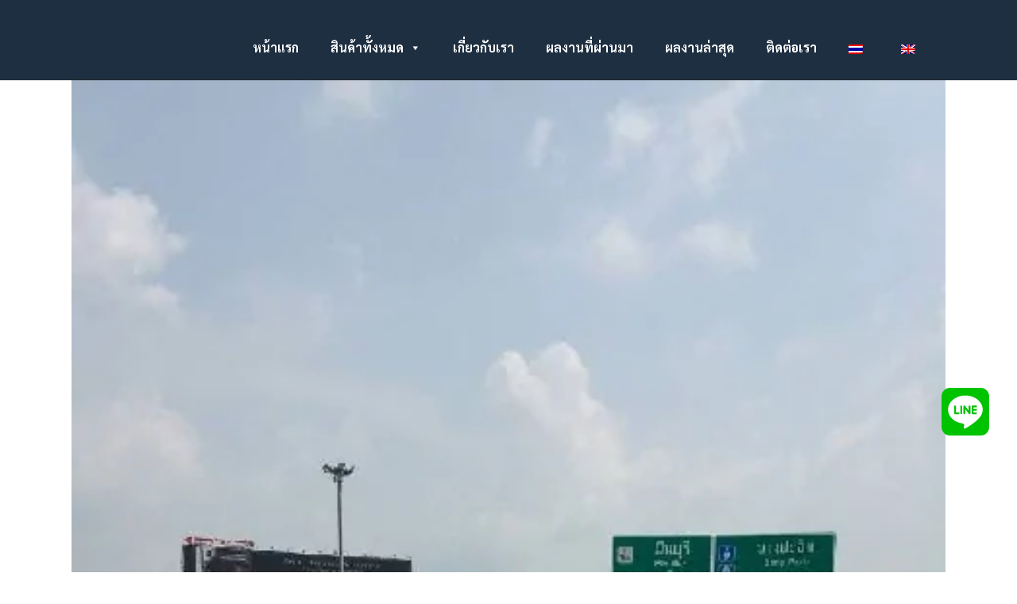

--- FILE ---
content_type: text/html; charset=UTF-8
request_url: https://www.siamtraffic.com/th/portfolio/guardrail-%E0%B8%97%E0%B8%B2%E0%B8%87%E0%B8%AB%E0%B8%A5%E0%B8%A7%E0%B8%87%E0%B8%9E%E0%B8%B4%E0%B9%80%E0%B8%A8%E0%B8%A9%E0%B8%AB%E0%B8%A1%E0%B8%B2%E0%B8%A2%E0%B9%80%E0%B8%A5%E0%B8%82-9-%E0%B8%95/
body_size: 43684
content:
<!DOCTYPE html>
<html lang="th-TH">
<head><meta charset="UTF-8" /><script>if(navigator.userAgent.match(/MSIE|Internet Explorer/i)||navigator.userAgent.match(/Trident\/7\..*?rv:11/i)){var href=document.location.href;if(!href.match(/[?&]nowprocket/)){if(href.indexOf("?")==-1){if(href.indexOf("#")==-1){document.location.href=href+"?nowprocket=1"}else{document.location.href=href.replace("#","?nowprocket=1#")}}else{if(href.indexOf("#")==-1){document.location.href=href+"&nowprocket=1"}else{document.location.href=href.replace("#","&nowprocket=1#")}}}}</script><script>(()=>{class RocketLazyLoadScripts{constructor(){this.v="2.0.4",this.userEvents=["keydown","keyup","mousedown","mouseup","mousemove","mouseover","mouseout","touchmove","touchstart","touchend","touchcancel","wheel","click","dblclick","input"],this.attributeEvents=["onblur","onclick","oncontextmenu","ondblclick","onfocus","onmousedown","onmouseenter","onmouseleave","onmousemove","onmouseout","onmouseover","onmouseup","onmousewheel","onscroll","onsubmit"]}async t(){this.i(),this.o(),/iP(ad|hone)/.test(navigator.userAgent)&&this.h(),this.u(),this.l(this),this.m(),this.k(this),this.p(this),this._(),await Promise.all([this.R(),this.L()]),this.lastBreath=Date.now(),this.S(this),this.P(),this.D(),this.O(),this.M(),await this.C(this.delayedScripts.normal),await this.C(this.delayedScripts.defer),await this.C(this.delayedScripts.async),await this.T(),await this.F(),await this.j(),await this.A(),window.dispatchEvent(new Event("rocket-allScriptsLoaded")),this.everythingLoaded=!0,this.lastTouchEnd&&await new Promise(t=>setTimeout(t,500-Date.now()+this.lastTouchEnd)),this.I(),this.H(),this.U(),this.W()}i(){this.CSPIssue=sessionStorage.getItem("rocketCSPIssue"),document.addEventListener("securitypolicyviolation",t=>{this.CSPIssue||"script-src-elem"!==t.violatedDirective||"data"!==t.blockedURI||(this.CSPIssue=!0,sessionStorage.setItem("rocketCSPIssue",!0))},{isRocket:!0})}o(){window.addEventListener("pageshow",t=>{this.persisted=t.persisted,this.realWindowLoadedFired=!0},{isRocket:!0}),window.addEventListener("pagehide",()=>{this.onFirstUserAction=null},{isRocket:!0})}h(){let t;function e(e){t=e}window.addEventListener("touchstart",e,{isRocket:!0}),window.addEventListener("touchend",function i(o){o.changedTouches[0]&&t.changedTouches[0]&&Math.abs(o.changedTouches[0].pageX-t.changedTouches[0].pageX)<10&&Math.abs(o.changedTouches[0].pageY-t.changedTouches[0].pageY)<10&&o.timeStamp-t.timeStamp<200&&(window.removeEventListener("touchstart",e,{isRocket:!0}),window.removeEventListener("touchend",i,{isRocket:!0}),"INPUT"===o.target.tagName&&"text"===o.target.type||(o.target.dispatchEvent(new TouchEvent("touchend",{target:o.target,bubbles:!0})),o.target.dispatchEvent(new MouseEvent("mouseover",{target:o.target,bubbles:!0})),o.target.dispatchEvent(new PointerEvent("click",{target:o.target,bubbles:!0,cancelable:!0,detail:1,clientX:o.changedTouches[0].clientX,clientY:o.changedTouches[0].clientY})),event.preventDefault()))},{isRocket:!0})}q(t){this.userActionTriggered||("mousemove"!==t.type||this.firstMousemoveIgnored?"keyup"===t.type||"mouseover"===t.type||"mouseout"===t.type||(this.userActionTriggered=!0,this.onFirstUserAction&&this.onFirstUserAction()):this.firstMousemoveIgnored=!0),"click"===t.type&&t.preventDefault(),t.stopPropagation(),t.stopImmediatePropagation(),"touchstart"===this.lastEvent&&"touchend"===t.type&&(this.lastTouchEnd=Date.now()),"click"===t.type&&(this.lastTouchEnd=0),this.lastEvent=t.type,t.composedPath&&t.composedPath()[0].getRootNode()instanceof ShadowRoot&&(t.rocketTarget=t.composedPath()[0]),this.savedUserEvents.push(t)}u(){this.savedUserEvents=[],this.userEventHandler=this.q.bind(this),this.userEvents.forEach(t=>window.addEventListener(t,this.userEventHandler,{passive:!1,isRocket:!0})),document.addEventListener("visibilitychange",this.userEventHandler,{isRocket:!0})}U(){this.userEvents.forEach(t=>window.removeEventListener(t,this.userEventHandler,{passive:!1,isRocket:!0})),document.removeEventListener("visibilitychange",this.userEventHandler,{isRocket:!0}),this.savedUserEvents.forEach(t=>{(t.rocketTarget||t.target).dispatchEvent(new window[t.constructor.name](t.type,t))})}m(){const t="return false",e=Array.from(this.attributeEvents,t=>"data-rocket-"+t),i="["+this.attributeEvents.join("],[")+"]",o="[data-rocket-"+this.attributeEvents.join("],[data-rocket-")+"]",s=(e,i,o)=>{o&&o!==t&&(e.setAttribute("data-rocket-"+i,o),e["rocket"+i]=new Function("event",o),e.setAttribute(i,t))};new MutationObserver(t=>{for(const n of t)"attributes"===n.type&&(n.attributeName.startsWith("data-rocket-")||this.everythingLoaded?n.attributeName.startsWith("data-rocket-")&&this.everythingLoaded&&this.N(n.target,n.attributeName.substring(12)):s(n.target,n.attributeName,n.target.getAttribute(n.attributeName))),"childList"===n.type&&n.addedNodes.forEach(t=>{if(t.nodeType===Node.ELEMENT_NODE)if(this.everythingLoaded)for(const i of[t,...t.querySelectorAll(o)])for(const t of i.getAttributeNames())e.includes(t)&&this.N(i,t.substring(12));else for(const e of[t,...t.querySelectorAll(i)])for(const t of e.getAttributeNames())this.attributeEvents.includes(t)&&s(e,t,e.getAttribute(t))})}).observe(document,{subtree:!0,childList:!0,attributeFilter:[...this.attributeEvents,...e]})}I(){this.attributeEvents.forEach(t=>{document.querySelectorAll("[data-rocket-"+t+"]").forEach(e=>{this.N(e,t)})})}N(t,e){const i=t.getAttribute("data-rocket-"+e);i&&(t.setAttribute(e,i),t.removeAttribute("data-rocket-"+e))}k(t){Object.defineProperty(HTMLElement.prototype,"onclick",{get(){return this.rocketonclick||null},set(e){this.rocketonclick=e,this.setAttribute(t.everythingLoaded?"onclick":"data-rocket-onclick","this.rocketonclick(event)")}})}S(t){function e(e,i){let o=e[i];e[i]=null,Object.defineProperty(e,i,{get:()=>o,set(s){t.everythingLoaded?o=s:e["rocket"+i]=o=s}})}e(document,"onreadystatechange"),e(window,"onload"),e(window,"onpageshow");try{Object.defineProperty(document,"readyState",{get:()=>t.rocketReadyState,set(e){t.rocketReadyState=e},configurable:!0}),document.readyState="loading"}catch(t){console.log("WPRocket DJE readyState conflict, bypassing")}}l(t){this.originalAddEventListener=EventTarget.prototype.addEventListener,this.originalRemoveEventListener=EventTarget.prototype.removeEventListener,this.savedEventListeners=[],EventTarget.prototype.addEventListener=function(e,i,o){o&&o.isRocket||!t.B(e,this)&&!t.userEvents.includes(e)||t.B(e,this)&&!t.userActionTriggered||e.startsWith("rocket-")||t.everythingLoaded?t.originalAddEventListener.call(this,e,i,o):(t.savedEventListeners.push({target:this,remove:!1,type:e,func:i,options:o}),"mouseenter"!==e&&"mouseleave"!==e||t.originalAddEventListener.call(this,e,t.savedUserEvents.push,o))},EventTarget.prototype.removeEventListener=function(e,i,o){o&&o.isRocket||!t.B(e,this)&&!t.userEvents.includes(e)||t.B(e,this)&&!t.userActionTriggered||e.startsWith("rocket-")||t.everythingLoaded?t.originalRemoveEventListener.call(this,e,i,o):t.savedEventListeners.push({target:this,remove:!0,type:e,func:i,options:o})}}J(t,e){this.savedEventListeners=this.savedEventListeners.filter(i=>{let o=i.type,s=i.target||window;return e!==o||t!==s||(this.B(o,s)&&(i.type="rocket-"+o),this.$(i),!1)})}H(){EventTarget.prototype.addEventListener=this.originalAddEventListener,EventTarget.prototype.removeEventListener=this.originalRemoveEventListener,this.savedEventListeners.forEach(t=>this.$(t))}$(t){t.remove?this.originalRemoveEventListener.call(t.target,t.type,t.func,t.options):this.originalAddEventListener.call(t.target,t.type,t.func,t.options)}p(t){let e;function i(e){return t.everythingLoaded?e:e.split(" ").map(t=>"load"===t||t.startsWith("load.")?"rocket-jquery-load":t).join(" ")}function o(o){function s(e){const s=o.fn[e];o.fn[e]=o.fn.init.prototype[e]=function(){return this[0]===window&&t.userActionTriggered&&("string"==typeof arguments[0]||arguments[0]instanceof String?arguments[0]=i(arguments[0]):"object"==typeof arguments[0]&&Object.keys(arguments[0]).forEach(t=>{const e=arguments[0][t];delete arguments[0][t],arguments[0][i(t)]=e})),s.apply(this,arguments),this}}if(o&&o.fn&&!t.allJQueries.includes(o)){const e={DOMContentLoaded:[],"rocket-DOMContentLoaded":[]};for(const t in e)document.addEventListener(t,()=>{e[t].forEach(t=>t())},{isRocket:!0});o.fn.ready=o.fn.init.prototype.ready=function(i){function s(){parseInt(o.fn.jquery)>2?setTimeout(()=>i.bind(document)(o)):i.bind(document)(o)}return"function"==typeof i&&(t.realDomReadyFired?!t.userActionTriggered||t.fauxDomReadyFired?s():e["rocket-DOMContentLoaded"].push(s):e.DOMContentLoaded.push(s)),o([])},s("on"),s("one"),s("off"),t.allJQueries.push(o)}e=o}t.allJQueries=[],o(window.jQuery),Object.defineProperty(window,"jQuery",{get:()=>e,set(t){o(t)}})}P(){const t=new Map;document.write=document.writeln=function(e){const i=document.currentScript,o=document.createRange(),s=i.parentElement;let n=t.get(i);void 0===n&&(n=i.nextSibling,t.set(i,n));const c=document.createDocumentFragment();o.setStart(c,0),c.appendChild(o.createContextualFragment(e)),s.insertBefore(c,n)}}async R(){return new Promise(t=>{this.userActionTriggered?t():this.onFirstUserAction=t})}async L(){return new Promise(t=>{document.addEventListener("DOMContentLoaded",()=>{this.realDomReadyFired=!0,t()},{isRocket:!0})})}async j(){return this.realWindowLoadedFired?Promise.resolve():new Promise(t=>{window.addEventListener("load",t,{isRocket:!0})})}M(){this.pendingScripts=[];this.scriptsMutationObserver=new MutationObserver(t=>{for(const e of t)e.addedNodes.forEach(t=>{"SCRIPT"!==t.tagName||t.noModule||t.isWPRocket||this.pendingScripts.push({script:t,promise:new Promise(e=>{const i=()=>{const i=this.pendingScripts.findIndex(e=>e.script===t);i>=0&&this.pendingScripts.splice(i,1),e()};t.addEventListener("load",i,{isRocket:!0}),t.addEventListener("error",i,{isRocket:!0}),setTimeout(i,1e3)})})})}),this.scriptsMutationObserver.observe(document,{childList:!0,subtree:!0})}async F(){await this.X(),this.pendingScripts.length?(await this.pendingScripts[0].promise,await this.F()):this.scriptsMutationObserver.disconnect()}D(){this.delayedScripts={normal:[],async:[],defer:[]},document.querySelectorAll("script[type$=rocketlazyloadscript]").forEach(t=>{t.hasAttribute("data-rocket-src")?t.hasAttribute("async")&&!1!==t.async?this.delayedScripts.async.push(t):t.hasAttribute("defer")&&!1!==t.defer||"module"===t.getAttribute("data-rocket-type")?this.delayedScripts.defer.push(t):this.delayedScripts.normal.push(t):this.delayedScripts.normal.push(t)})}async _(){await this.L();let t=[];document.querySelectorAll("script[type$=rocketlazyloadscript][data-rocket-src]").forEach(e=>{let i=e.getAttribute("data-rocket-src");if(i&&!i.startsWith("data:")){i.startsWith("//")&&(i=location.protocol+i);try{const o=new URL(i).origin;o!==location.origin&&t.push({src:o,crossOrigin:e.crossOrigin||"module"===e.getAttribute("data-rocket-type")})}catch(t){}}}),t=[...new Map(t.map(t=>[JSON.stringify(t),t])).values()],this.Y(t,"preconnect")}async G(t){if(await this.K(),!0!==t.noModule||!("noModule"in HTMLScriptElement.prototype))return new Promise(e=>{let i;function o(){(i||t).setAttribute("data-rocket-status","executed"),e()}try{if(navigator.userAgent.includes("Firefox/")||""===navigator.vendor||this.CSPIssue)i=document.createElement("script"),[...t.attributes].forEach(t=>{let e=t.nodeName;"type"!==e&&("data-rocket-type"===e&&(e="type"),"data-rocket-src"===e&&(e="src"),i.setAttribute(e,t.nodeValue))}),t.text&&(i.text=t.text),t.nonce&&(i.nonce=t.nonce),i.hasAttribute("src")?(i.addEventListener("load",o,{isRocket:!0}),i.addEventListener("error",()=>{i.setAttribute("data-rocket-status","failed-network"),e()},{isRocket:!0}),setTimeout(()=>{i.isConnected||e()},1)):(i.text=t.text,o()),i.isWPRocket=!0,t.parentNode.replaceChild(i,t);else{const i=t.getAttribute("data-rocket-type"),s=t.getAttribute("data-rocket-src");i?(t.type=i,t.removeAttribute("data-rocket-type")):t.removeAttribute("type"),t.addEventListener("load",o,{isRocket:!0}),t.addEventListener("error",i=>{this.CSPIssue&&i.target.src.startsWith("data:")?(console.log("WPRocket: CSP fallback activated"),t.removeAttribute("src"),this.G(t).then(e)):(t.setAttribute("data-rocket-status","failed-network"),e())},{isRocket:!0}),s?(t.fetchPriority="high",t.removeAttribute("data-rocket-src"),t.src=s):t.src="data:text/javascript;base64,"+window.btoa(unescape(encodeURIComponent(t.text)))}}catch(i){t.setAttribute("data-rocket-status","failed-transform"),e()}});t.setAttribute("data-rocket-status","skipped")}async C(t){const e=t.shift();return e?(e.isConnected&&await this.G(e),this.C(t)):Promise.resolve()}O(){this.Y([...this.delayedScripts.normal,...this.delayedScripts.defer,...this.delayedScripts.async],"preload")}Y(t,e){this.trash=this.trash||[];let i=!0;var o=document.createDocumentFragment();t.forEach(t=>{const s=t.getAttribute&&t.getAttribute("data-rocket-src")||t.src;if(s&&!s.startsWith("data:")){const n=document.createElement("link");n.href=s,n.rel=e,"preconnect"!==e&&(n.as="script",n.fetchPriority=i?"high":"low"),t.getAttribute&&"module"===t.getAttribute("data-rocket-type")&&(n.crossOrigin=!0),t.crossOrigin&&(n.crossOrigin=t.crossOrigin),t.integrity&&(n.integrity=t.integrity),t.nonce&&(n.nonce=t.nonce),o.appendChild(n),this.trash.push(n),i=!1}}),document.head.appendChild(o)}W(){this.trash.forEach(t=>t.remove())}async T(){try{document.readyState="interactive"}catch(t){}this.fauxDomReadyFired=!0;try{await this.K(),this.J(document,"readystatechange"),document.dispatchEvent(new Event("rocket-readystatechange")),await this.K(),document.rocketonreadystatechange&&document.rocketonreadystatechange(),await this.K(),this.J(document,"DOMContentLoaded"),document.dispatchEvent(new Event("rocket-DOMContentLoaded")),await this.K(),this.J(window,"DOMContentLoaded"),window.dispatchEvent(new Event("rocket-DOMContentLoaded"))}catch(t){console.error(t)}}async A(){try{document.readyState="complete"}catch(t){}try{await this.K(),this.J(document,"readystatechange"),document.dispatchEvent(new Event("rocket-readystatechange")),await this.K(),document.rocketonreadystatechange&&document.rocketonreadystatechange(),await this.K(),this.J(window,"load"),window.dispatchEvent(new Event("rocket-load")),await this.K(),window.rocketonload&&window.rocketonload(),await this.K(),this.allJQueries.forEach(t=>t(window).trigger("rocket-jquery-load")),await this.K(),this.J(window,"pageshow");const t=new Event("rocket-pageshow");t.persisted=this.persisted,window.dispatchEvent(t),await this.K(),window.rocketonpageshow&&window.rocketonpageshow({persisted:this.persisted})}catch(t){console.error(t)}}async K(){Date.now()-this.lastBreath>45&&(await this.X(),this.lastBreath=Date.now())}async X(){return document.hidden?new Promise(t=>setTimeout(t)):new Promise(t=>requestAnimationFrame(t))}B(t,e){return e===document&&"readystatechange"===t||(e===document&&"DOMContentLoaded"===t||(e===window&&"DOMContentLoaded"===t||(e===window&&"load"===t||e===window&&"pageshow"===t)))}static run(){(new RocketLazyLoadScripts).t()}}RocketLazyLoadScripts.run()})();</script>
	

<script type="rocketlazyloadscript">(function(w,d,s,l,i){w[l]=w[l]||[];w[l].push({'gtm.start':
new Date().getTime(),event:'gtm.js'});var f=d.getElementsByTagName(s)[0],
j=d.createElement(s),dl=l!='dataLayer'?'&l='+l:'';j.async=true;j.src=
'https://www.googletagmanager.com/gtm.js?id='+i+dl;f.parentNode.insertBefore(j,f);
})(window,document,'script','dataLayer','GTM-TGCMRF9');</script>


	
	
	
				<meta name="viewport" content="width=device-width,initial-scale=1,user-scalable=no">
		
                            <meta name="description" content="ผู้ผลิต จำหน่าย และติดตั้งอุปกรณ์จราจร เช่น กรวยจราจร แผงกั้นจราจร การ์ดเรล สีเทอร์โมพลาสติก งานตีเส้นจราจร ป้ายจราจร ป้ายความปลอดภัย หรือป้ายเซฟตี้ ฯลฯ">
            
                            <meta name="keywords" content="อุปกรณ์จราจร,กรวยจราจร,แผงกั้นจราจร,การ์ดเรล,สีเทอร์โมพลาสติก,ตีเส้นจราจร,ป้ายจราจร,ป้ายความปลอดภัย,ป้ายเซฟตี้,ป้ายบอกทาง">
            
	<link rel="profile" href="http://gmpg.org/xfn/11" />
	<link rel="pingback" href="https://www.siamtraffic.com/xmlrpc.php" />

	<meta name='robots' content='index, follow, max-image-preview:large, max-snippet:-1, max-video-preview:-1' />
<link rel="alternate" hreflang="th" href="https://www.siamtraffic.com/th/portfolio/guardrail-%e0%b8%97%e0%b8%b2%e0%b8%87%e0%b8%ab%e0%b8%a5%e0%b8%a7%e0%b8%87%e0%b8%9e%e0%b8%b4%e0%b9%80%e0%b8%a8%e0%b8%a9%e0%b8%ab%e0%b8%a1%e0%b8%b2%e0%b8%a2%e0%b9%80%e0%b8%a5%e0%b8%82-9-%e0%b8%95/" />
<link rel="alternate" hreflang="en" href="https://www.siamtraffic.com/en/portfolio/guardrail-intercity-motorway-maintenance-district/" />
<link data-minify="1" rel='preload' as='style' href='https://www.siamtraffic.com/wp-content/cache/min/1/wp-content/plugins/sitepress-multilingual-cms/templates/language-switchers/menu-item/style.css?ver=1767771919'  data-wpacu-preload-css-basic='1' />
<link data-minify="1" rel='preload' as='style' href='https://www.siamtraffic.com/wp-content/cache/min/1/wp-content/cache/asset-cleanup/css/item/bridge__css__font-awesome-5__css__font-awesome-5-min-css-v051ee90923f4a97b60c316807c85b11532834771.css?ver=1767771919'  data-wpacu-preload-css-basic='1' />

<link rel='preload' as='style' href='https://www.siamtraffic.com/wp-content/plugins/bridge-core/modules/core-dashboard/assets/css/core-dashboard.min.css?ver=797f6eb901a785c520d1c6f32b45955c'  data-wpacu-preload-css-basic='1' />
<link rel='preload' as='script' href='https://www.siamtraffic.com/wp-content/plugins/qi-addons-for-elementor/assets/js/main.min.js?ver=1.9.5' data-wpacu-preload-js='1'>
<link rel='preload' as='script' href='https://www.siamtraffic.com/wp-content/themes/bridge/js/default.min.js?ver=797f6eb901a785c520d1c6f32b45955c' data-wpacu-preload-js='1'>

	
	<title>guardrail ทางหลวงพิเศษหมายเลข 9 ตอนคลองพระยาสุเรนทร์-พระประแดง</title>
<link data-rocket-preload as="style" data-wpr-hosted-gf-parameters="family=Raleway%3A100%2C200%2C300%2C400%2C500%2C600%2C700%2C800%2C900%2C100italic%2C300italic%2C400italic%2C700italic%7CNoto%20Sans%20Thai%3A100%2C200%2C300%2C400%2C500%2C600%2C700%2C800%2C900%2C100italic%2C300italic%2C400italic%2C700italic%7CSarabun%3A100%2C200%2C300%2C400%2C500%2C600%2C700%2C800%2C900%2C100italic%2C300italic%2C400italic%2C700italic&subset=latin%2Clatin-ext&display=swap" href="https://www.siamtraffic.com/wp-content/cache/fonts/1/google-fonts/css/4/9/6/63633af3017266ac40ab28fc3809e.css" rel="preload">
<link data-wpr-hosted-gf-parameters="family=Raleway%3A100%2C200%2C300%2C400%2C500%2C600%2C700%2C800%2C900%2C100italic%2C300italic%2C400italic%2C700italic%7CNoto%20Sans%20Thai%3A100%2C200%2C300%2C400%2C500%2C600%2C700%2C800%2C900%2C100italic%2C300italic%2C400italic%2C700italic%7CSarabun%3A100%2C200%2C300%2C400%2C500%2C600%2C700%2C800%2C900%2C100italic%2C300italic%2C400italic%2C700italic&subset=latin%2Clatin-ext&display=swap" href="https://www.siamtraffic.com/wp-content/cache/fonts/1/google-fonts/css/4/9/6/63633af3017266ac40ab28fc3809e.css" media="print" onload="this.media=&#039;all&#039;" rel="stylesheet">
<noscript data-wpr-hosted-gf-parameters=""><link rel="stylesheet" href="https://fonts.googleapis.com/css?family=Raleway%3A100%2C200%2C300%2C400%2C500%2C600%2C700%2C800%2C900%2C100italic%2C300italic%2C400italic%2C700italic%7CNoto%20Sans%20Thai%3A100%2C200%2C300%2C400%2C500%2C600%2C700%2C800%2C900%2C100italic%2C300italic%2C400italic%2C700italic%7CSarabun%3A100%2C200%2C300%2C400%2C500%2C600%2C700%2C800%2C900%2C100italic%2C300italic%2C400italic%2C700italic&#038;subset=latin%2Clatin-ext&#038;display=swap"></noscript>
	<meta name="description" content="guardrail ทางหลวงพิเศษหมายเลข 9 ตอนคลองพระยาสุเรนทร์-พระประแดง" />
	<link rel="canonical" href="https://www.siamtraffic.com/th/portfolio/guardrail-ทางหลวงพิเศษหมายเลข-9-ต/" />
	<meta property="og:locale" content="th_TH" />
	<meta property="og:type" content="article" />
	<meta property="og:title" content="guardrail ทางหลวงพิเศษหมายเลข 9 ตอนคลองพระยาสุเรนทร์-พระประแดง" />
	<meta property="og:description" content="guardrail ทางหลวงพิเศษหมายเลข 9 ตอนคลองพระยาสุเรนทร์-พระประแดง" />
	<meta property="og:url" content="https://www.siamtraffic.com/th/portfolio/guardrail-ทางหลวงพิเศษหมายเลข-9-ต/" />
	<meta property="og:site_name" content="อุปกรณ์จราจร ป้ายจราจร ป้ายเตือน กรวยจราจร แผงกั้นจราจร ป้อมยาม กระจกโค้ง การ์ดเรล ป้ายความปลอดภัย ยางชะลอความเร็ว ไม้กระดก ไฟเตือน สีเทอร์โมพลาสติก สติ๊กเกอร์สะท้อนแสง" />
	<meta property="article:publisher" content="https://www.facebook.com/siamtraffic.thailand" />
	<meta property="article:modified_time" content="2020-11-24T09:20:47+00:00" />
	<meta property="og:image" content="https://www.siamtraffic.com/wp-content/uploads/2016/01/guardrail-intercity-motorway-maintenance-district-14.jpg" />
	<meta property="og:image:width" content="450" />
	<meta property="og:image:height" content="800" />
	<meta property="og:image:type" content="image/jpeg" />
	<meta name="twitter:card" content="summary_large_image" />
	<meta name="twitter:site" content="@siamtraffic_ltd" />
	<script type="application/ld+json" class="yoast-schema-graph">{"@context":"https://schema.org","@graph":[{"@type":"WebPage","@id":"https://www.siamtraffic.com/th/portfolio/guardrail-%e0%b8%97%e0%b8%b2%e0%b8%87%e0%b8%ab%e0%b8%a5%e0%b8%a7%e0%b8%87%e0%b8%9e%e0%b8%b4%e0%b9%80%e0%b8%a8%e0%b8%a9%e0%b8%ab%e0%b8%a1%e0%b8%b2%e0%b8%a2%e0%b9%80%e0%b8%a5%e0%b8%82-9-%e0%b8%95/","url":"https://www.siamtraffic.com/th/portfolio/guardrail-%e0%b8%97%e0%b8%b2%e0%b8%87%e0%b8%ab%e0%b8%a5%e0%b8%a7%e0%b8%87%e0%b8%9e%e0%b8%b4%e0%b9%80%e0%b8%a8%e0%b8%a9%e0%b8%ab%e0%b8%a1%e0%b8%b2%e0%b8%a2%e0%b9%80%e0%b8%a5%e0%b8%82-9-%e0%b8%95/","name":"guardrail ทางหลวงพิเศษหมายเลข 9 ตอนคลองพระยาสุเรนทร์-พระประแดง","isPartOf":{"@id":"https://www.siamtraffic.com/th/#website"},"primaryImageOfPage":{"@id":"https://www.siamtraffic.com/th/portfolio/guardrail-%e0%b8%97%e0%b8%b2%e0%b8%87%e0%b8%ab%e0%b8%a5%e0%b8%a7%e0%b8%87%e0%b8%9e%e0%b8%b4%e0%b9%80%e0%b8%a8%e0%b8%a9%e0%b8%ab%e0%b8%a1%e0%b8%b2%e0%b8%a2%e0%b9%80%e0%b8%a5%e0%b8%82-9-%e0%b8%95/#primaryimage"},"image":{"@id":"https://www.siamtraffic.com/th/portfolio/guardrail-%e0%b8%97%e0%b8%b2%e0%b8%87%e0%b8%ab%e0%b8%a5%e0%b8%a7%e0%b8%87%e0%b8%9e%e0%b8%b4%e0%b9%80%e0%b8%a8%e0%b8%a9%e0%b8%ab%e0%b8%a1%e0%b8%b2%e0%b8%a2%e0%b9%80%e0%b8%a5%e0%b8%82-9-%e0%b8%95/#primaryimage"},"thumbnailUrl":"https://www.siamtraffic.com/wp-content/uploads/2016/01/guardrail-intercity-motorway-maintenance-district-14.jpg","datePublished":"2016-02-23T06:30:46+00:00","dateModified":"2020-11-24T09:20:47+00:00","description":"guardrail ทางหลวงพิเศษหมายเลข 9 ตอนคลองพระยาสุเรนทร์-พระประแดง","breadcrumb":{"@id":"https://www.siamtraffic.com/th/portfolio/guardrail-%e0%b8%97%e0%b8%b2%e0%b8%87%e0%b8%ab%e0%b8%a5%e0%b8%a7%e0%b8%87%e0%b8%9e%e0%b8%b4%e0%b9%80%e0%b8%a8%e0%b8%a9%e0%b8%ab%e0%b8%a1%e0%b8%b2%e0%b8%a2%e0%b9%80%e0%b8%a5%e0%b8%82-9-%e0%b8%95/#breadcrumb"},"inLanguage":"th","potentialAction":[{"@type":"ReadAction","target":["https://www.siamtraffic.com/th/portfolio/guardrail-%e0%b8%97%e0%b8%b2%e0%b8%87%e0%b8%ab%e0%b8%a5%e0%b8%a7%e0%b8%87%e0%b8%9e%e0%b8%b4%e0%b9%80%e0%b8%a8%e0%b8%a9%e0%b8%ab%e0%b8%a1%e0%b8%b2%e0%b8%a2%e0%b9%80%e0%b8%a5%e0%b8%82-9-%e0%b8%95/"]}]},{"@type":"ImageObject","inLanguage":"th","@id":"https://www.siamtraffic.com/th/portfolio/guardrail-%e0%b8%97%e0%b8%b2%e0%b8%87%e0%b8%ab%e0%b8%a5%e0%b8%a7%e0%b8%87%e0%b8%9e%e0%b8%b4%e0%b9%80%e0%b8%a8%e0%b8%a9%e0%b8%ab%e0%b8%a1%e0%b8%b2%e0%b8%a2%e0%b9%80%e0%b8%a5%e0%b8%82-9-%e0%b8%95/#primaryimage","url":"https://www.siamtraffic.com/wp-content/uploads/2016/01/guardrail-intercity-motorway-maintenance-district-14.jpg","contentUrl":"https://www.siamtraffic.com/wp-content/uploads/2016/01/guardrail-intercity-motorway-maintenance-district-14.jpg","width":450,"height":800,"caption":"guardrail ทางหลวงพิเศษหมายเลข 9 ตอนคลองพระยาสุเรนทร์-พระประแดง"},{"@type":"BreadcrumbList","@id":"https://www.siamtraffic.com/th/portfolio/guardrail-%e0%b8%97%e0%b8%b2%e0%b8%87%e0%b8%ab%e0%b8%a5%e0%b8%a7%e0%b8%87%e0%b8%9e%e0%b8%b4%e0%b9%80%e0%b8%a8%e0%b8%a9%e0%b8%ab%e0%b8%a1%e0%b8%b2%e0%b8%a2%e0%b9%80%e0%b8%a5%e0%b8%82-9-%e0%b8%95/#breadcrumb","itemListElement":[{"@type":"ListItem","position":1,"name":"Home","item":"https://www.siamtraffic.com/th/"},{"@type":"ListItem","position":2,"name":"Portfolio","item":"https://www.siamtraffic.com/th/portfolio/"},{"@type":"ListItem","position":3,"name":"การ์ดเรล","item":"https://www.siamtraffic.com/th/portfolio_categories/guardrail/"},{"@type":"ListItem","position":4,"name":"guardrail ทางหลวงพิเศษหมายเลข 9 ตอนคลองพระยาสุเรนทร์-พระประแดง"}]},{"@type":"WebSite","@id":"https://www.siamtraffic.com/th/#website","url":"https://www.siamtraffic.com/th/","name":"อุปกรณ์จราจร ป้ายจราจร ป้ายเตือน การ์ดเรล สีตีเส้นถนน อุปกรณ์จราจรทุกชนิด","description":"อุปกรณ์จราจร ป้ายจราจร ป้ายเตือน กรวยจราจร แผงกั้นจราจร ป้อมยาม กระจกโค้ง การ์ดเรล ป้ายความปลอดภัย ยางชะลอความเร็ว ไม้กระดก ไฟเตือน สีเทอร์โมพลาสติก สติ๊กเกอร์สะท้อนแสง","publisher":{"@id":"https://www.siamtraffic.com/th/#organization"},"alternateName":"อุปกรณ์จราจร ป้ายจราจร ป้ายเตือน การ์ดเรล สีตีเส้นถนน อุปกรณ์จราจรทุกชนิด","potentialAction":[{"@type":"SearchAction","target":{"@type":"EntryPoint","urlTemplate":"https://www.siamtraffic.com/th/?s={search_term_string}"},"query-input":{"@type":"PropertyValueSpecification","valueRequired":true,"valueName":"search_term_string"}}],"inLanguage":"th"},{"@type":"Organization","@id":"https://www.siamtraffic.com/th/#organization","name":"Siam Traffic Co., Ltd.","alternateName":"STF","url":"https://www.siamtraffic.com/th/","logo":{"@type":"ImageObject","inLanguage":"th","@id":"https://www.siamtraffic.com/th/#/schema/logo/image/","url":"https://www.siamtraffic.com/wp-content/uploads/2015/04/LogoSTF.png","contentUrl":"https://www.siamtraffic.com/wp-content/uploads/2015/04/LogoSTF.png","width":501,"height":501,"caption":"Siam Traffic Co., Ltd."},"image":{"@id":"https://www.siamtraffic.com/th/#/schema/logo/image/"},"sameAs":["https://www.facebook.com/siamtraffic.thailand","https://x.com/siamtraffic_ltd","https://lin.ee/QVT9XWk","https://www.tiktok.com/@siamtraffic"]}]}</script>
	


<link rel='dns-prefetch' href='//fonts.googleapis.com' />
<link href='https://fonts.gstatic.com' crossorigin rel='preconnect' />
<link rel="alternate" type="application/rss+xml" title="อุปกรณ์จราจร ป้ายจราจร ป้ายเตือน กรวยจราจร แผงกั้นจราจร ป้อมยาม กระจกโค้ง การ์ดเรล ป้ายความปลอดภัย ยางชะลอความเร็ว ไม้กระดก ไฟเตือน สีเทอร์โมพลาสติก สติ๊กเกอร์สะท้อนแสง &raquo; ฟีด" href="https://www.siamtraffic.com/th/feed/" />
<link rel="alternate" type="application/rss+xml" title="อุปกรณ์จราจร ป้ายจราจร ป้ายเตือน กรวยจราจร แผงกั้นจราจร ป้อมยาม กระจกโค้ง การ์ดเรล ป้ายความปลอดภัย ยางชะลอความเร็ว ไม้กระดก ไฟเตือน สีเทอร์โมพลาสติก สติ๊กเกอร์สะท้อนแสง &raquo; ฟีดความเห็น" href="https://www.siamtraffic.com/th/comments/feed/" />
<style id='wp-img-auto-sizes-contain-inline-css' type='text/css'>
img:is([sizes=auto i],[sizes^="auto," i]){contain-intrinsic-size:3000px 1500px}
/*# sourceURL=wp-img-auto-sizes-contain-inline-css */
</style>
<link rel='stylesheet' id='wp-block-library-css' href='https://www.siamtraffic.com/wp-includes/css/dist/block-library/style.min.css?ver=797f6eb901a785c520d1c6f32b45955c' type='text/css' media='all' />
<style id='classic-theme-styles-inline-css' type='text/css'>
/*! This file is auto-generated */
.wp-block-button__link{color:#fff;background-color:#32373c;border-radius:9999px;box-shadow:none;text-decoration:none;padding:calc(.667em + 2px) calc(1.333em + 2px);font-size:1.125em}.wp-block-file__button{background:#32373c;color:#fff;text-decoration:none}
/*# sourceURL=/wp-includes/css/classic-themes.min.css */
</style>
<style  type='text/css'  data-wpacu-inline-css-file='1'>
.vp-block-filter-by-category{font-size:var(--wp--preset--font-size--medium,1rem);font-weight:500}.vp-block-filter-by-category-count{display:inline-block;margin-left:.6ch}.vp-block-filter-by-category-count:before{content:"("}.vp-block-filter-by-category-count:after{content:")"}.is-style-fill.vp-block-filter-by-category{gap:0}.is-style-fill.vp-block-filter-by-category a{text-decoration:none}.is-style-fill .vp-block-filter-by-category-item{background-color:transparent;border-radius:9999px;font-weight:400;padding:.3em .8em;text-decoration:none}.is-style-fill .vp-block-filter-by-category-item:focus,.is-style-fill .vp-block-filter-by-category-item:hover{opacity:.6}.is-style-fill .vp-block-filter-by-category-item.is-active{background-color:color-mix(in srgb,currentColor 10%,transparent)}

</style>
<style  type='text/css'  data-wpacu-inline-css-file='1'>
.vp-block-pagination{font-size:var(--wp--preset--font-size--medium,1rem);font-weight:500}.vp-block-pagination-next-arrow{display:inline-block;margin-left:.6ch}.vp-block-pagination-previous-arrow{display:inline-block;margin-right:.6ch}.vp-block-pagination-infinite-loading,.vp-block-pagination-load-more-loading{display:none}.vp-portfolio__loading .vp-block-pagination-infinite-loading,.vp-portfolio__loading .vp-block-pagination-load-more-loading{display:block}.vp-portfolio__loading .vp-block-pagination-infinite>:first-child,.vp-portfolio__loading .vp-block-pagination-load-more>:first-child{display:none}.vp-block-pagination-numbers{display:flex;flex-wrap:wrap;gap:.4ch}.is-style-fill .vp-block-pagination-next,.is-style-fill .vp-block-pagination-previous{background-color:color-mix(in srgb,currentColor 7%,transparent);border-radius:9999px;font-weight:400;padding:.3em .8em;text-decoration:none}.is-style-fill .vp-block-pagination-next:focus,.is-style-fill .vp-block-pagination-next:hover,.is-style-fill .vp-block-pagination-previous:focus,.is-style-fill .vp-block-pagination-previous:hover{background-color:color-mix(in srgb,currentColor 10%,transparent)}.is-style-fill .vp-block-pagination-numbers{align-items:center;font-weight:400;gap:.6ch}.is-style-fill .vp-block-pagination-numbers a{text-decoration:none}.is-style-fill .vp-block-pagination-numbers a:focus,.is-style-fill .vp-block-pagination-numbers a:hover{opacity:.6}.is-style-fill .vp-block-pagination-numbers .is-active{background-color:color-mix(in srgb,currentColor 7%,transparent);border-radius:9999px;padding:.3em .8em;text-decoration:none}

</style>
<style  type='text/css'  data-wpacu-inline-css-file='1'>
.vp-block-sort{font-size:var(--wp--preset--font-size--medium,1rem);font-weight:500}.vp-block-sort select{font-size:inherit}

</style>
<style id='global-styles-inline-css' type='text/css'>
:root{--wp--preset--aspect-ratio--square: 1;--wp--preset--aspect-ratio--4-3: 4/3;--wp--preset--aspect-ratio--3-4: 3/4;--wp--preset--aspect-ratio--3-2: 3/2;--wp--preset--aspect-ratio--2-3: 2/3;--wp--preset--aspect-ratio--16-9: 16/9;--wp--preset--aspect-ratio--9-16: 9/16;--wp--preset--color--black: #000000;--wp--preset--color--cyan-bluish-gray: #abb8c3;--wp--preset--color--white: #ffffff;--wp--preset--color--pale-pink: #f78da7;--wp--preset--color--vivid-red: #cf2e2e;--wp--preset--color--luminous-vivid-orange: #ff6900;--wp--preset--color--luminous-vivid-amber: #fcb900;--wp--preset--color--light-green-cyan: #7bdcb5;--wp--preset--color--vivid-green-cyan: #00d084;--wp--preset--color--pale-cyan-blue: #8ed1fc;--wp--preset--color--vivid-cyan-blue: #0693e3;--wp--preset--color--vivid-purple: #9b51e0;--wp--preset--gradient--vivid-cyan-blue-to-vivid-purple: linear-gradient(135deg,rgb(6,147,227) 0%,rgb(155,81,224) 100%);--wp--preset--gradient--light-green-cyan-to-vivid-green-cyan: linear-gradient(135deg,rgb(122,220,180) 0%,rgb(0,208,130) 100%);--wp--preset--gradient--luminous-vivid-amber-to-luminous-vivid-orange: linear-gradient(135deg,rgb(252,185,0) 0%,rgb(255,105,0) 100%);--wp--preset--gradient--luminous-vivid-orange-to-vivid-red: linear-gradient(135deg,rgb(255,105,0) 0%,rgb(207,46,46) 100%);--wp--preset--gradient--very-light-gray-to-cyan-bluish-gray: linear-gradient(135deg,rgb(238,238,238) 0%,rgb(169,184,195) 100%);--wp--preset--gradient--cool-to-warm-spectrum: linear-gradient(135deg,rgb(74,234,220) 0%,rgb(151,120,209) 20%,rgb(207,42,186) 40%,rgb(238,44,130) 60%,rgb(251,105,98) 80%,rgb(254,248,76) 100%);--wp--preset--gradient--blush-light-purple: linear-gradient(135deg,rgb(255,206,236) 0%,rgb(152,150,240) 100%);--wp--preset--gradient--blush-bordeaux: linear-gradient(135deg,rgb(254,205,165) 0%,rgb(254,45,45) 50%,rgb(107,0,62) 100%);--wp--preset--gradient--luminous-dusk: linear-gradient(135deg,rgb(255,203,112) 0%,rgb(199,81,192) 50%,rgb(65,88,208) 100%);--wp--preset--gradient--pale-ocean: linear-gradient(135deg,rgb(255,245,203) 0%,rgb(182,227,212) 50%,rgb(51,167,181) 100%);--wp--preset--gradient--electric-grass: linear-gradient(135deg,rgb(202,248,128) 0%,rgb(113,206,126) 100%);--wp--preset--gradient--midnight: linear-gradient(135deg,rgb(2,3,129) 0%,rgb(40,116,252) 100%);--wp--preset--font-size--small: 13px;--wp--preset--font-size--medium: 20px;--wp--preset--font-size--large: 36px;--wp--preset--font-size--x-large: 42px;--wp--preset--spacing--20: 0.44rem;--wp--preset--spacing--30: 0.67rem;--wp--preset--spacing--40: 1rem;--wp--preset--spacing--50: 1.5rem;--wp--preset--spacing--60: 2.25rem;--wp--preset--spacing--70: 3.38rem;--wp--preset--spacing--80: 5.06rem;--wp--preset--shadow--natural: 6px 6px 9px rgba(0, 0, 0, 0.2);--wp--preset--shadow--deep: 12px 12px 50px rgba(0, 0, 0, 0.4);--wp--preset--shadow--sharp: 6px 6px 0px rgba(0, 0, 0, 0.2);--wp--preset--shadow--outlined: 6px 6px 0px -3px rgb(255, 255, 255), 6px 6px rgb(0, 0, 0);--wp--preset--shadow--crisp: 6px 6px 0px rgb(0, 0, 0);}:where(.is-layout-flex){gap: 0.5em;}:where(.is-layout-grid){gap: 0.5em;}body .is-layout-flex{display: flex;}.is-layout-flex{flex-wrap: wrap;align-items: center;}.is-layout-flex > :is(*, div){margin: 0;}body .is-layout-grid{display: grid;}.is-layout-grid > :is(*, div){margin: 0;}:where(.wp-block-columns.is-layout-flex){gap: 2em;}:where(.wp-block-columns.is-layout-grid){gap: 2em;}:where(.wp-block-post-template.is-layout-flex){gap: 1.25em;}:where(.wp-block-post-template.is-layout-grid){gap: 1.25em;}.has-black-color{color: var(--wp--preset--color--black) !important;}.has-cyan-bluish-gray-color{color: var(--wp--preset--color--cyan-bluish-gray) !important;}.has-white-color{color: var(--wp--preset--color--white) !important;}.has-pale-pink-color{color: var(--wp--preset--color--pale-pink) !important;}.has-vivid-red-color{color: var(--wp--preset--color--vivid-red) !important;}.has-luminous-vivid-orange-color{color: var(--wp--preset--color--luminous-vivid-orange) !important;}.has-luminous-vivid-amber-color{color: var(--wp--preset--color--luminous-vivid-amber) !important;}.has-light-green-cyan-color{color: var(--wp--preset--color--light-green-cyan) !important;}.has-vivid-green-cyan-color{color: var(--wp--preset--color--vivid-green-cyan) !important;}.has-pale-cyan-blue-color{color: var(--wp--preset--color--pale-cyan-blue) !important;}.has-vivid-cyan-blue-color{color: var(--wp--preset--color--vivid-cyan-blue) !important;}.has-vivid-purple-color{color: var(--wp--preset--color--vivid-purple) !important;}.has-black-background-color{background-color: var(--wp--preset--color--black) !important;}.has-cyan-bluish-gray-background-color{background-color: var(--wp--preset--color--cyan-bluish-gray) !important;}.has-white-background-color{background-color: var(--wp--preset--color--white) !important;}.has-pale-pink-background-color{background-color: var(--wp--preset--color--pale-pink) !important;}.has-vivid-red-background-color{background-color: var(--wp--preset--color--vivid-red) !important;}.has-luminous-vivid-orange-background-color{background-color: var(--wp--preset--color--luminous-vivid-orange) !important;}.has-luminous-vivid-amber-background-color{background-color: var(--wp--preset--color--luminous-vivid-amber) !important;}.has-light-green-cyan-background-color{background-color: var(--wp--preset--color--light-green-cyan) !important;}.has-vivid-green-cyan-background-color{background-color: var(--wp--preset--color--vivid-green-cyan) !important;}.has-pale-cyan-blue-background-color{background-color: var(--wp--preset--color--pale-cyan-blue) !important;}.has-vivid-cyan-blue-background-color{background-color: var(--wp--preset--color--vivid-cyan-blue) !important;}.has-vivid-purple-background-color{background-color: var(--wp--preset--color--vivid-purple) !important;}.has-black-border-color{border-color: var(--wp--preset--color--black) !important;}.has-cyan-bluish-gray-border-color{border-color: var(--wp--preset--color--cyan-bluish-gray) !important;}.has-white-border-color{border-color: var(--wp--preset--color--white) !important;}.has-pale-pink-border-color{border-color: var(--wp--preset--color--pale-pink) !important;}.has-vivid-red-border-color{border-color: var(--wp--preset--color--vivid-red) !important;}.has-luminous-vivid-orange-border-color{border-color: var(--wp--preset--color--luminous-vivid-orange) !important;}.has-luminous-vivid-amber-border-color{border-color: var(--wp--preset--color--luminous-vivid-amber) !important;}.has-light-green-cyan-border-color{border-color: var(--wp--preset--color--light-green-cyan) !important;}.has-vivid-green-cyan-border-color{border-color: var(--wp--preset--color--vivid-green-cyan) !important;}.has-pale-cyan-blue-border-color{border-color: var(--wp--preset--color--pale-cyan-blue) !important;}.has-vivid-cyan-blue-border-color{border-color: var(--wp--preset--color--vivid-cyan-blue) !important;}.has-vivid-purple-border-color{border-color: var(--wp--preset--color--vivid-purple) !important;}.has-vivid-cyan-blue-to-vivid-purple-gradient-background{background: var(--wp--preset--gradient--vivid-cyan-blue-to-vivid-purple) !important;}.has-light-green-cyan-to-vivid-green-cyan-gradient-background{background: var(--wp--preset--gradient--light-green-cyan-to-vivid-green-cyan) !important;}.has-luminous-vivid-amber-to-luminous-vivid-orange-gradient-background{background: var(--wp--preset--gradient--luminous-vivid-amber-to-luminous-vivid-orange) !important;}.has-luminous-vivid-orange-to-vivid-red-gradient-background{background: var(--wp--preset--gradient--luminous-vivid-orange-to-vivid-red) !important;}.has-very-light-gray-to-cyan-bluish-gray-gradient-background{background: var(--wp--preset--gradient--very-light-gray-to-cyan-bluish-gray) !important;}.has-cool-to-warm-spectrum-gradient-background{background: var(--wp--preset--gradient--cool-to-warm-spectrum) !important;}.has-blush-light-purple-gradient-background{background: var(--wp--preset--gradient--blush-light-purple) !important;}.has-blush-bordeaux-gradient-background{background: var(--wp--preset--gradient--blush-bordeaux) !important;}.has-luminous-dusk-gradient-background{background: var(--wp--preset--gradient--luminous-dusk) !important;}.has-pale-ocean-gradient-background{background: var(--wp--preset--gradient--pale-ocean) !important;}.has-electric-grass-gradient-background{background: var(--wp--preset--gradient--electric-grass) !important;}.has-midnight-gradient-background{background: var(--wp--preset--gradient--midnight) !important;}.has-small-font-size{font-size: var(--wp--preset--font-size--small) !important;}.has-medium-font-size{font-size: var(--wp--preset--font-size--medium) !important;}.has-large-font-size{font-size: var(--wp--preset--font-size--large) !important;}.has-x-large-font-size{font-size: var(--wp--preset--font-size--x-large) !important;}
:where(.wp-block-post-template.is-layout-flex){gap: 1.25em;}:where(.wp-block-post-template.is-layout-grid){gap: 1.25em;}
:where(.wp-block-term-template.is-layout-flex){gap: 1.25em;}:where(.wp-block-term-template.is-layout-grid){gap: 1.25em;}
:where(.wp-block-columns.is-layout-flex){gap: 2em;}:where(.wp-block-columns.is-layout-grid){gap: 2em;}
:root :where(.wp-block-pullquote){font-size: 1.5em;line-height: 1.6;}
:where(.wp-block-visual-portfolio-loop.is-layout-flex){gap: 1.25em;}:where(.wp-block-visual-portfolio-loop.is-layout-grid){gap: 1.25em;}
/*# sourceURL=global-styles-inline-css */
</style>
<link data-minify="1"   rel='preload' as='style' data-wpacu-preload-it-async='1' onload="this.onload=null;this.rel='stylesheet'" id='wpacu-preload-wpml-legacy-horizontal-list-0-css' href='https://www.siamtraffic.com/wp-content/cache/min/1/wp-content/plugins/sitepress-multilingual-cms/templates/language-switchers/legacy-list-horizontal/style.css?ver=1767771919' type='text/css' media='all' />
<link data-minify="1"   data-wpacu-to-be-preloaded-basic='1' rel='stylesheet' id='wpml-menu-item-0-css' href='https://www.siamtraffic.com/wp-content/cache/min/1/wp-content/plugins/sitepress-multilingual-cms/templates/language-switchers/menu-item/style.css?ver=1767771919' type='text/css' media='all' />
<link data-minify="1" rel='stylesheet' id='megamenu-css' href='https://www.siamtraffic.com/wp-content/cache/min/1/wp-content/uploads/maxmegamenu/style_th.css?ver=1767771919' type='text/css' media='all' />
<link data-minify="1" rel='stylesheet' id='dashicons-css' href='https://www.siamtraffic.com/wp-content/cache/min/1/wp-content/cache/asset-cleanup/css/item/includes__css__dashicons-min-css-v84ae55930a7774ac68ac72467fec943800a37f6e.css?ver=1767771919' type='text/css' media='all' />
<link rel='stylesheet' id='qi-addons-for-elementor-grid-style-css' href='https://www.siamtraffic.com/wp-content/plugins/qi-addons-for-elementor/assets/css/grid.min.css?ver=1.9.5' type='text/css' media='all' />
<link rel='stylesheet' id='qi-addons-for-elementor-helper-parts-style-css' href='https://www.siamtraffic.com/wp-content/plugins/qi-addons-for-elementor/assets/css/helper-parts.min.css?ver=1.9.5' type='text/css' media='all' />
<link   rel='preload' as='style' data-wpacu-preload-it-async='1' onload="this.onload=null;this.rel='stylesheet'" id='wpacu-preload-qi-addons-for-elementor-style-css' href='https://www.siamtraffic.com/wp-content/plugins/qi-addons-for-elementor/assets/css/main.min.css?ver=1.9.5' type='text/css' media='all' />
<link rel='stylesheet' id='mediaelement-css' href='https://www.siamtraffic.com/wp-content/cache/background-css/1/www.siamtraffic.com/wp-includes/js/mediaelement/mediaelementplayer-legacy.min.css?ver=4.2.17&wpr_t=1768654702' type='text/css' media='all' />
<link rel='stylesheet' id='wp-mediaelement-css' href='https://www.siamtraffic.com/wp-includes/js/mediaelement/wp-mediaelement.min.css?ver=797f6eb901a785c520d1c6f32b45955c' type='text/css' media='all' />
<style  type='text/css'  data-wpacu-inline-css-file='1'>
/*
Theme Name: Bridge
Theme URI: https://bridgelanding.qodeinteractive.com/
Description: Creative Multipurpose WordPress Theme
Tags: one-column, two-columns, three-columns, four-columns, left-sidebar, right-sidebar, custom-menu, featured-images, flexible-header, post-formats, sticky-post, threaded-comments, translation-ready
Author: Qode Interactive
Author URI: https://qodeinteractive.com/
Text Domain: bridge
Version: 30.8.8.2
License: GNU General Public License v2 or later
License URI: http://www.gnu.org/licenses/gpl-2.0.html

CSS changes can be made in files in the /css/ folder. This is a placeholder file required by WordPress, so do not delete it.

*/

</style>
<link data-minify="1" rel='stylesheet' id='bridge-qode-font_awesome-css' href='https://www.siamtraffic.com/wp-content/cache/min/1/wp-content/cache/asset-cleanup/css/item/bridge__css__font-awesome__css__font-awesome-min-css-v396e2d6c0faec0c110e7a123c643cde416045e62.css?ver=1767771919' type='text/css' media='all' />
<link data-minify="1"   data-wpacu-to-be-preloaded-basic='1' rel='stylesheet' id='bridge-qode-font_awesome_5-css' href='https://www.siamtraffic.com/wp-content/cache/min/1/wp-content/cache/asset-cleanup/css/item/bridge__css__font-awesome-5__css__font-awesome-5-min-css-v051ee90923f4a97b60c316807c85b11532834771.css?ver=1767771919' type='text/css' media='all' />
<link   rel='preload' as='style' data-wpacu-preload-it-async='1' onload="this.onload=null;this.rel='stylesheet'" id='wpacu-preload-bridge-stylesheet-css' href='https://www.siamtraffic.com/wp-content/cache/background-css/1/www.siamtraffic.com/wp-content/themes/bridge/css/stylesheet.min.css?ver=797f6eb901a785c520d1c6f32b45955c&wpr_t=1768654702' type='text/css' media='all' />
<style id='bridge-stylesheet-inline-css' type='text/css'>
   .postid-7431.disabled_footer_top .footer_top_holder, .postid-7431.disabled_footer_bottom .footer_bottom_holder { display: none;}


/*# sourceURL=bridge-stylesheet-inline-css */
</style>
<style  type='text/css'  data-wpacu-inline-css-file='1'>
/*------------------------------------------------------------------
 * This is main css file for print view.
 -------------------------------------------------------------------*/
@media only print {
  header, footer,
  .title_outer,
  .portfolio_print,
  header.page_header {
    display: none !important;
  }
  .container_inner {
    max-width: 80%;
  }
  div[class*='columns'] > div[class^='column'] {
    float: none;
    width: 100%;
  }
  html,
  body,
  .wrapper,
  .wrapper-inner .container,
  .container-inner {
    padding-top: 0 !important;
    margin-top: 0 !important;
    top: 0 !important;
  }
}
</style>
<link data-minify="1" rel='stylesheet' id='bridge-style-dynamic-css' href='https://www.siamtraffic.com/wp-content/cache/min/1/wp-content/themes/bridge/css/style_dynamic.css?ver=1767771919' type='text/css' media='all' />
<link rel='stylesheet' id='bridge-responsive-css' href='https://www.siamtraffic.com/wp-content/themes/bridge/css/responsive.min.css?ver=797f6eb901a785c520d1c6f32b45955c' type='text/css' media='all' />
<style  type='text/css'  data-wpacu-inline-css-file='1'>
		@media only screen and (max-width: 1000px){
					.header_bottom {
			background-color: #1e2f41;
			}
							.header_bottom,
			nav.mobile_menu{
			background-color: #262626 !important;
			}
								}
		@media only screen and (min-width: 480px) and (max-width: 768px){

						}
		@media only screen and (max-width: 768px){
					h1, h1 a, body.qode-overridden-elementors-fonts .elementor-widget-heading h1.elementor-heading-title {
									letter-spacing: 0px; 			}
		
					h2, h2 a, body.qode-overridden-elementors-fonts .elementor-widget-heading h2.elementor-heading-title {
									letter-spacing: 0px; 			}
		
					h3, h3 a, body.qode-overridden-elementors-fonts .elementor-widget-heading h3.elementor-heading-title {
									letter-spacing: 0px; 			}
		
					h4, h4 a, body.qode-overridden-elementors-fonts .elementor-widget-heading h4.elementor-heading-title {
									letter-spacing: 0px; 			}
		
					h5, h5 a, body.qode-overridden-elementors-fonts .elementor-widget-heading h5.elementor-heading-title, .q_icon_with_title .icon_text_holder h5.icon_title {
									letter-spacing: 0px; 			}
		
					h6, h6 a, body.qode-overridden-elementors-fonts .elementor-widget-heading h6.elementor-heading-title {
									letter-spacing: 0px; 			}
		
					body,
			p,
            body.qode-overridden-elementors-fonts .elementor-widget-heading h6.elementor-heading-title{
									letter-spacing: 0px; 			}
		
		
		
		
		
		
		
		}
		@media only screen and (max-width: 600px) {
					h1, h1 a, body.qode-overridden-elementors-fonts .elementor-widget-heading h1.elementor-heading-title {
									letter-spacing: 0px; 			}
		
					h2, h2 a, body.qode-overridden-elementors-fonts .elementor-widget-heading h2.elementor-heading-title {
									letter-spacing: 0px; 			}
		
					h3, h3 a, body.qode-overridden-elementors-fonts .elementor-widget-heading h3.elementor-heading-title {
									letter-spacing: 0px; 			}
		
					h4, h4 a, body.qode-overridden-elementors-fonts .elementor-widget-heading h4.elementor-heading-title {
									letter-spacing: 0px; 			}
		
					h5, h5 a, body.qode-overridden-elementors-fonts .elementor-widget-heading h5.elementor-heading-title, .q_icon_with_title .icon_text_holder h5.icon_title {
									letter-spacing: 0px; 			}
		
					h6, h6 a, body.qode-overridden-elementors-fonts .elementor-widget-heading h6.elementor-heading-title {
									letter-spacing: 0px; 			}
		
					body,
			p,
            .elementor-widget-heading p.elementor-heading-title {
									letter-spacing: 0px; 			}
		
		
		
		
				}
		@media only screen and (max-width: 480px){

		
				
				}
		
		
	
</style>

<link   data-wpacu-to-be-preloaded-basic='1' rel='stylesheet' id='bridge-core-dashboard-style-css' href='https://www.siamtraffic.com/wp-content/plugins/bridge-core/modules/core-dashboard/assets/css/core-dashboard.min.css?ver=797f6eb901a785c520d1c6f32b45955c' type='text/css' media='all' />
<style  type='text/css'  data-wpacu-inline-css-file='1'>
html.slb_overlay object,html.slb_overlay embed,html.slb_overlay iframe{visibility:hidden}html.slb_overlay #slb_viewer_wrap object,html.slb_overlay #slb_viewer_wrap embed,html.slb_overlay #slb_viewer_wrap iframe{visibility:visible}

</style>
<link data-minify="1" rel='stylesheet' id='swiper-css' href='https://www.siamtraffic.com/wp-content/cache/min/1/wp-content/cache/asset-cleanup/css/item/elementor__assets__lib__swiper__v8__css__swiper-css-vd70d23479adb11eb466f8ccf96aca57bf1860a12.css?ver=1767771919' type='text/css' media='all' />
<style id='rocket-lazyload-inline-css' type='text/css'>
.rll-youtube-player{position:relative;padding-bottom:56.23%;height:0;overflow:hidden;max-width:100%;}.rll-youtube-player:focus-within{outline: 2px solid currentColor;outline-offset: 5px;}.rll-youtube-player iframe{position:absolute;top:0;left:0;width:100%;height:100%;z-index:100;background:0 0}.rll-youtube-player img{bottom:0;display:block;left:0;margin:auto;max-width:100%;width:100%;position:absolute;right:0;top:0;border:none;height:auto;-webkit-transition:.4s all;-moz-transition:.4s all;transition:.4s all}.rll-youtube-player img:hover{-webkit-filter:brightness(75%)}.rll-youtube-player .play{height:100%;width:100%;left:0;top:0;position:absolute;background:var(--wpr-bg-56e907cb-d4d9-4747-a293-e42206aa6b60) no-repeat center;background-color: transparent !important;cursor:pointer;border:none;}
/*# sourceURL=rocket-lazyload-inline-css */
</style>
<script type="rocketlazyloadscript" data-rocket-type="text/javascript" data-rocket-src="https://www.siamtraffic.com/wp-includes/js/jquery/jquery.min.js?ver=3.7.1" id="jquery-core-js"></script>
<script type="rocketlazyloadscript" data-rocket-type="text/javascript" data-rocket-src="https://www.siamtraffic.com/wp-includes/js/jquery/jquery-migrate.min.js?ver=3.4.1" id="jquery-migrate-js"></script>
<link rel='shortlink' href='https://www.siamtraffic.com/th/?p=7431' />
<script type="rocketlazyloadscript" data-rocket-type='text/javascript'>
/* <![CDATA[ */
var VPData = {"version":"3.4.1","pro":false,"__":{"couldnt_retrieve_vp":"Couldn't retrieve Visual Portfolio ID.","pswp_close":"Close (Esc)","pswp_share":"Share","pswp_fs":"Toggle fullscreen","pswp_zoom":"Zoom in\/out","pswp_prev":"Previous (arrow left)","pswp_next":"Next (arrow right)","pswp_share_fb":"Share on Facebook","pswp_share_tw":"Tweet","pswp_share_x":"X","pswp_share_pin":"Pin it","pswp_download":"Download","fancybox_close":"Close","fancybox_next":"Next","fancybox_prev":"Previous","fancybox_error":"The requested content cannot be loaded. <br \/> Please try again later.","fancybox_play_start":"Start slideshow","fancybox_play_stop":"Pause slideshow","fancybox_full_screen":"Full screen","fancybox_thumbs":"Thumbnails","fancybox_download":"Download","fancybox_share":"Share","fancybox_zoom":"Zoom"},"settingsPopupGallery":{"enable_on_wordpress_images":false,"vendor":"photoswipe","deep_linking":false,"deep_linking_url_to_share_images":false,"show_arrows":true,"show_counter":true,"show_zoom_button":true,"show_fullscreen_button":true,"show_share_button":false,"show_close_button":true,"show_thumbs":true,"show_download_button":false,"show_slideshow":true,"click_to_zoom":true,"restore_focus":true},"screenSizes":[320,576,768,992,1200]};
/* ]]> */
</script>
		<noscript>
			<style type="text/css">
				.vp-portfolio__preloader-wrap{display:none}.vp-portfolio__filter-wrap,.vp-portfolio__items-wrap,.vp-portfolio__pagination-wrap,.vp-portfolio__sort-wrap{opacity:1;visibility:visible}.vp-portfolio__item .vp-portfolio__item-img noscript+img,.vp-portfolio__thumbnails-wrap{display:none}
			</style>
		</noscript>
		<script type="rocketlazyloadscript" data-rocket-type="text/javascript">
(function(url){
	if(/(?:Chrome\/26\.0\.1410\.63 Safari\/537\.31|WordfenceTestMonBot)/.test(navigator.userAgent)){ return; }
	var addEvent = function(evt, handler) {
		if (window.addEventListener) {
			document.addEventListener(evt, handler, false);
		} else if (window.attachEvent) {
			document.attachEvent('on' + evt, handler);
		}
	};
	var removeEvent = function(evt, handler) {
		if (window.removeEventListener) {
			document.removeEventListener(evt, handler, false);
		} else if (window.detachEvent) {
			document.detachEvent('on' + evt, handler);
		}
	};
	var evts = 'contextmenu dblclick drag dragend dragenter dragleave dragover dragstart drop keydown keypress keyup mousedown mousemove mouseout mouseover mouseup mousewheel scroll'.split(' ');
	var logHuman = function() {
		if (window.wfLogHumanRan) { return; }
		window.wfLogHumanRan = true;
		var wfscr = document.createElement('script');
		wfscr.type = 'text/javascript';
		wfscr.async = true;
		wfscr.src = url + '&r=' + Math.random();
		(document.getElementsByTagName('head')[0]||document.getElementsByTagName('body')[0]).appendChild(wfscr);
		for (var i = 0; i < evts.length; i++) {
			removeEvent(evts[i], logHuman);
		}
	};
	for (var i = 0; i < evts.length; i++) {
		addEvent(evts[i], logHuman);
	}
})('//www.siamtraffic.com/th/?wordfence_lh=1&hid=CC34B3B1FBE42086F303D20439D6597D');
</script>
<style type="text/css">.recentcomments a{display:inline !important;padding:0 !important;margin:0 !important;}</style>			<style>
				.e-con.e-parent:nth-of-type(n+4):not(.e-lazyloaded):not(.e-no-lazyload),
				.e-con.e-parent:nth-of-type(n+4):not(.e-lazyloaded):not(.e-no-lazyload) * {
					background-image: none !important;
				}
				@media screen and (max-height: 1024px) {
					.e-con.e-parent:nth-of-type(n+3):not(.e-lazyloaded):not(.e-no-lazyload),
					.e-con.e-parent:nth-of-type(n+3):not(.e-lazyloaded):not(.e-no-lazyload) * {
						background-image: none !important;
					}
				}
				@media screen and (max-height: 640px) {
					.e-con.e-parent:nth-of-type(n+2):not(.e-lazyloaded):not(.e-no-lazyload),
					.e-con.e-parent:nth-of-type(n+2):not(.e-lazyloaded):not(.e-no-lazyload) * {
						background-image: none !important;
					}
				}
			</style>
						<meta name="theme-color" content="#FFFFFF">
			<style type="text/css">.blue-message {
background: none repeat scroll 0 0 #3399ff;
color: #ffffff;
text-shadow: none;
font-size: 14px;
line-height: 24px;
padding: 10px;
}.green-message {
background: none repeat scroll 0 0 #8cc14c;
color: #ffffff;
text-shadow: none;
font-size: 14px;
line-height: 24px;
padding: 10px;
}.orange-message {
background: none repeat scroll 0 0 #faa732;
color: #ffffff;
text-shadow: none;
font-size: 14px;
line-height: 24px;
padding: 10px;
}.red-message {
background: none repeat scroll 0 0 #da4d31;
color: #ffffff;
text-shadow: none;
font-size: 14px;
line-height: 24px;
padding: 10px;
}.grey-message {
background: none repeat scroll 0 0 #53555c;
color: #ffffff;
text-shadow: none;
font-size: 14px;
line-height: 24px;
padding: 10px;
}.left-block {
background: none repeat scroll 0 0px, radial-gradient(ellipse at center center, #ffffff 0%, #f2f2f2 100%) repeat scroll 0 0 rgba(0, 0, 0, 0);
color: #8b8e97;
padding: 10px;
margin: 10px;
float: left;
}.right-block {
background: none repeat scroll 0 0px, radial-gradient(ellipse at center center, #ffffff 0%, #f2f2f2 100%) repeat scroll 0 0 rgba(0, 0, 0, 0);
color: #8b8e97;
padding: 10px;
margin: 10px;
float: right;
}.blockquotes {
background: none;
border-left: 5px solid #f1f1f1;
color: #8B8E97;
font-size: 14px;
font-style: italic;
line-height: 22px;
padding-left: 15px;
padding: 10px;
width: 60%;
float: left;
}</style><link rel="icon" href="https://www.siamtraffic.com/wp-content/uploads/2024/07/cropped-android-chrome-512x512-1-1-32x32.png" sizes="32x32" />
<link rel="icon" href="https://www.siamtraffic.com/wp-content/uploads/2024/07/cropped-android-chrome-512x512-1-1-192x192.png" sizes="192x192" />
<link rel="apple-touch-icon" href="https://www.siamtraffic.com/wp-content/uploads/2024/07/cropped-android-chrome-512x512-1-1-180x180.png" />
<meta name="msapplication-TileImage" content="https://www.siamtraffic.com/wp-content/uploads/2024/07/cropped-android-chrome-512x512-1-1-270x270.png" />
		<style type="text/css" id="wp-custom-css">
			.blog_holder article .post_info {
	display: none;
}
nav.mobile_menu ul li a, nav.mobile_menu ul li h3 {
	color:white;
}
@media screen and (max-width: 1024px) {
    .sidebar {
        display: none;
    }
}
@media screen and (min-width: 1025px) {
    .sidebar {
        display: block;
    }
}
.sidebar .widget {
    border-right: 1px solid #ddd;
		margin: 0 0 0px;
}
.column_inner ul, 
.column_inner ul li {
    line-height: 1.6;
}

.q_logo img {
	  height: 50px !important;
    max-width: 150px !important;
}


#mega-menu-wrap-top-navigation, 
#mega-menu-wrap-top-navigation .mega-menu-link {
  font-family: 'Sarabun', 'Tahoma', sans-serif !important;
}
		</style>
		<style type="text/css">/** Mega Menu CSS: fs **/</style>
<script type="rocketlazyloadscript" data-rocket-type='text/javascript' id="wpacu-preload-async-css-fallback">
/*! LoadCSS. [c]2020 Filament Group, Inc. MIT License */
/* This file is meant as a standalone workflow for
- testing support for link[rel=preload]
- enabling async CSS loading in browsers that do not support rel=preload
- applying rel preload css once loaded, whether supported or not.
*/
(function(w){"use strict";var wpacuLoadCSS=function(href,before,media,attributes){var doc=w.document;var ss=doc.createElement('link');var ref;if(before){ref=before}else{var refs=(doc.body||doc.getElementsByTagName('head')[0]).childNodes;ref=refs[refs.length-1]}
var sheets=doc.styleSheets;if(attributes){for(var attributeName in attributes){if(attributes.hasOwnProperty(attributeName)){ss.setAttribute(attributeName,attributes[attributeName])}}}
ss.rel="stylesheet";ss.href=href;ss.media="only x";function ready(cb){if(doc.body){return cb()}
setTimeout(function(){ready(cb)})}
ready(function(){ref.parentNode.insertBefore(ss,(before?ref:ref.nextSibling))});var onwpaculoadcssdefined=function(cb){var resolvedHref=ss.href;var i=sheets.length;while(i--){if(sheets[i].href===resolvedHref){return cb()}}
setTimeout(function(){onwpaculoadcssdefined(cb)})};function wpacuLoadCB(){if(ss.addEventListener){ss.removeEventListener("load",wpacuLoadCB)}
ss.media=media||"all"}
if(ss.addEventListener){ss.addEventListener("load",wpacuLoadCB)}
ss.onwpaculoadcssdefined=onwpaculoadcssdefined;onwpaculoadcssdefined(wpacuLoadCB);return ss};if(typeof exports!=="undefined"){exports.wpacuLoadCSS=wpacuLoadCSS}else{w.wpacuLoadCSS=wpacuLoadCSS}}(typeof global!=="undefined"?global:this))
</script><noscript><style id="rocket-lazyload-nojs-css">.rll-youtube-player, [data-lazy-src]{display:none !important;}</style></noscript><style id="wpr-lazyload-bg-container"></style><style id="wpr-lazyload-bg-exclusion"></style>
<noscript>
<style id="wpr-lazyload-bg-nostyle">.mejs-overlay-button{--wpr-bg-3848e6a9-f992-415e-a6fd-d1f0c915d8ea: url('https://www.siamtraffic.com/wp-includes/js/mediaelement/mejs-controls.svg');}.mejs-overlay-loading-bg-img{--wpr-bg-cb55a373-1268-442f-8422-cf5c7f219c96: url('https://www.siamtraffic.com/wp-includes/js/mediaelement/mejs-controls.svg');}.mejs-button>button{--wpr-bg-2588ae61-61cb-499b-b3cb-52e5e1cdf69e: url('https://www.siamtraffic.com/wp-includes/js/mediaelement/mejs-controls.svg');}div.pp_default .pp_top .pp_left{--wpr-bg-143c2fdb-36a1-4613-b79a-df481d72bba1: url('https://www.siamtraffic.com/wp-content/themes/bridge/css/img/prettyPhoto/sprite.png');}div.pp_default .pp_top .pp_middle{--wpr-bg-9c3d37ab-c9ef-44f0-a6e7-7fb8530210fa: url('https://www.siamtraffic.com/wp-content/themes/bridge/css/img/prettyPhoto/sprite_x.png');}div.pp_default .pp_top .pp_right{--wpr-bg-3e539a58-952c-466b-928d-97c2159d58a9: url('https://www.siamtraffic.com/wp-content/themes/bridge/css/img/prettyPhoto/sprite.png');}div.pp_default .pp_content_container .pp_left{--wpr-bg-440da2eb-1100-4499-86f2-135228c644ba: url('https://www.siamtraffic.com/wp-content/themes/bridge/css/img/prettyPhoto/sprite_y.png');}div.pp_default .pp_content_container .pp_right{--wpr-bg-2a302679-b59d-4966-88e5-d144c0513a28: url('https://www.siamtraffic.com/wp-content/themes/bridge/css/img/prettyPhoto/sprite_y.png');}div.pp_default .pp_next:hover{--wpr-bg-1236cc77-2d4c-4021-8158-b0bf8ce2405e: url('https://www.siamtraffic.com/wp-content/themes/bridge/css/img/prettyPhoto/sprite_next.png');}div.pp_default .pp_previous:hover{--wpr-bg-12abba91-f672-433c-89b5-2877f7c86479: url('https://www.siamtraffic.com/wp-content/themes/bridge/css/img/prettyPhoto/sprite_prev.png');}div.pp_default .pp_expand{--wpr-bg-1b3738c8-40eb-4d11-a677-bf75e1c74a9e: url('https://www.siamtraffic.com/wp-content/themes/bridge/css/img/prettyPhoto/sprite.png');}div.pp_default .pp_expand:hover{--wpr-bg-6e3f70b4-4d78-4065-b2e0-861e08acfc33: url('https://www.siamtraffic.com/wp-content/themes/bridge/css/img/prettyPhoto/sprite.png');}div.pp_default .pp_contract{--wpr-bg-c85f1a6f-d1eb-427a-a6f5-877ea0691915: url('https://www.siamtraffic.com/wp-content/themes/bridge/css/img/prettyPhoto/sprite.png');}div.pp_default .pp_contract:hover{--wpr-bg-7d9f8ce0-d453-40de-92e2-b5e4f4cf9ff7: url('https://www.siamtraffic.com/wp-content/themes/bridge/css/img/prettyPhoto/sprite.png');}div.pp_default .pp_close{--wpr-bg-ea559c61-f5fe-4cbf-9cbc-696dc20ac056: url('https://www.siamtraffic.com/wp-content/themes/bridge/css/img/prettyPhoto/sprite.png');}div.pp_default .pp_gallery ul li a{--wpr-bg-14775155-40d6-40a6-a912-4c161c7723d4: url('https://www.siamtraffic.com/wp-content/themes/bridge/css/img/prettyPhoto/default_thumb.png');}div.pp_default .pp_nav .pp_pause,div.pp_default .pp_nav .pp_play{--wpr-bg-b32ee9c6-4927-44d3-a4bc-d0ee111e4757: url('https://www.siamtraffic.com/wp-content/themes/bridge/css/img/prettyPhoto/sprite.png');}div.pp_default a.pp_arrow_next,div.pp_default a.pp_arrow_previous{--wpr-bg-f8dd2814-b46b-45e3-9296-f9e54ebae3fb: url('https://www.siamtraffic.com/wp-content/themes/bridge/css/img/prettyPhoto/sprite.png');}div.pp_default .pp_bottom .pp_left{--wpr-bg-96e50565-abc0-417c-8c43-4198fb9f8fb7: url('https://www.siamtraffic.com/wp-content/themes/bridge/css/img/prettyPhoto/sprite.png');}div.pp_default .pp_bottom .pp_middle{--wpr-bg-421267e7-4d69-4e67-8191-7a7128c2d80e: url('https://www.siamtraffic.com/wp-content/themes/bridge/css/img/prettyPhoto/sprite_x.png');}div.pp_default .pp_bottom .pp_right{--wpr-bg-0f10c144-17b5-446e-8150-e37be5757622: url('https://www.siamtraffic.com/wp-content/themes/bridge/css/img/prettyPhoto/sprite.png');}div.pp_default .pp_loaderIcon{--wpr-bg-3580802b-37bb-42bc-b494-40d15424773c: url('https://www.siamtraffic.com/wp-content/themes/bridge/css/img/prettyPhoto/loader.gif');}.pp_gallery li.default a{--wpr-bg-944bc1fd-b419-47b7-930c-f3634ad279f9: url('https://www.siamtraffic.com/wp-content/themes/bridge/images/prettyPhoto/facebook/default_thumbnail.gif');}.section .video-overlay.active{--wpr-bg-72c23351-1af8-4c4a-8961-531d642f83f9: url('https://www.siamtraffic.com/wp-content/themes/bridge/css/img/pixel-video.png');}.box_image_holder .box_image_shadow{--wpr-bg-3552ec62-14d0-4ab7-8035-a1623eaf5d7c: url('https://www.siamtraffic.com/wp-content/themes/bridge/css/img/box_image_shadow.png');}.portfolio_navigation .portfolio_button a{--wpr-bg-1349787b-5326-48f6-9e20-61e060d647d2: url('https://www.siamtraffic.com/wp-content/themes/bridge/css/img/portfolio_list_button.png');}.portfolio_navigation .portfolio_button a{--wpr-bg-aa637d1b-6b55-4276-854f-5fa1c4164104: url('https://www.siamtraffic.com/wp-content/themes/bridge/css/img/portfolio_list_button@1_5x.png');}.portfolio_navigation .portfolio_button a{--wpr-bg-ddfe9f47-924d-4d65-ac73-16fd97e4aca6: url('https://www.siamtraffic.com/wp-content/themes/bridge/css/img/portfolio_list_button@2x.png');}.portfolio_navigation .portfolio_button a:hover{--wpr-bg-9e682a93-c373-48a7-abc4-057294c8d527: url('https://www.siamtraffic.com/wp-content/themes/bridge/css/img/portfolio_list_button_hover.png');}.portfolio_navigation .portfolio_button a:hover{--wpr-bg-99ad3f91-ed4d-40f0-98b3-45d873dc11b3: url('https://www.siamtraffic.com/wp-content/themes/bridge/css/img/portfolio_list_button_hover@1_5x.png');}.portfolio_navigation .portfolio_button a:hover{--wpr-bg-fbb86fc5-6b4d-4926-8722-4678cd4ef9a3: url('https://www.siamtraffic.com/wp-content/themes/bridge/css/img/portfolio_list_button_hover@2x.png');}.portfolio_navigation .portfolio_next a:hover,.portfolio_navigation .portfolio_prev a:hover{--wpr-bg-06e937dd-799d-4fa8-966b-22e6d9e7046c: url('https://www.siamtraffic.com/wp-content/themes/bridge/css/img/button-bg-px.png');}.q_accordion_holder.accordion .ui-accordion-header .accordion_mark_icon{--wpr-bg-b6fb1529-37b7-4c77-9c4b-b07f69c8e0f3: url('https://www.siamtraffic.com/wp-content/themes/bridge/css/img/plus.png');}.q_accordion_holder.with_icon .ui-accordion-header.ui-state-active .accordion_icon_mark{--wpr-bg-f7664d09-c86e-4d2f-9c72-d92e26508ae6: url('https://www.siamtraffic.com/wp-content/themes/bridge/css/img/minus.png');}.q_accordion_holder.accordion .ui-accordion-header .accordion_mark:hover{--wpr-bg-34a4d457-05cb-4b05-9974-92f25334bbfd: url('https://www.siamtraffic.com/wp-content/themes/bridge/css/img/button-bg-px.png');}.q_accordion_holder.accordion .ui-accordion-header.ui-state-active .accordion_mark_icon{--wpr-bg-fff99acd-7e5c-40cc-9780-a48c29e93098: url('https://www.siamtraffic.com/wp-content/themes/bridge/css/img/minus.png');}.q_accordion_holder.accordion .ui-accordion-header .accordion_mark_icon,.q_accordion_holder.with_icon .accordion_icon_mark{--wpr-bg-a98f1dc4-b383-41f0-801f-d5f03afb3593: url('https://www.siamtraffic.com/wp-content/themes/bridge/css/img/plus@1_5x.png');}.q_accordion_holder.accordion .ui-accordion-header .accordion_mark_icon,.q_accordion_holder.with_icon .accordion_icon_mark{--wpr-bg-313b187f-cf1a-448d-b7d8-beb88f69b8f9: url('https://www.siamtraffic.com/wp-content/themes/bridge/css/img/plus@2x.png');}.q_accordion_holder.accordion .ui-accordion-header.ui-state-active .accordion_mark_icon,.q_accordion_holder.with_icon .ui-accordion-header.ui-state-active .accordion_icon_mark{--wpr-bg-78b93a21-ed12-4b5b-8472-d9c0265df0be: url('https://www.siamtraffic.com/wp-content/themes/bridge/css/img/minus@1_5x.png');}.q_accordion_holder.accordion .ui-accordion-header.ui-state-active .accordion_mark_icon,.q_accordion_holder.with_icon .ui-accordion-header.ui-state-active .accordion_icon_mark{--wpr-bg-0029d8b1-1251-4a80-9ad9-f044ea9c4956: url('https://www.siamtraffic.com/wp-content/themes/bridge/css/img/minus@2x.png');}.side_menu a.close_side_menu{--wpr-bg-0116b4e0-c63f-46da-9699-2f52262afb54: url('https://www.siamtraffic.com/wp-content/themes/bridge/css/img/close_side_menu.png');}.side_menu a.close_side_menu{--wpr-bg-21ef57c4-192f-405d-9cdd-a4e64be728b7: url('https://www.siamtraffic.com/wp-content/themes/bridge/css/img/close_side_menu@2x.png');}.side_menu a.close_side_menu{--wpr-bg-912d49ff-cfdb-472b-a35c-2a62fc451a96: url('https://www.siamtraffic.com/wp-content/themes/bridge/css/img/close_side_menu@2x.png');}.side_menu.dark a.close_side_menu{--wpr-bg-ab86cfd3-02a7-4974-8f47-67a35dd7596a: url('https://www.siamtraffic.com/wp-content/themes/bridge/css/img/close_side_menu_dark.png');}.side_menu.dark a.close_side_menu{--wpr-bg-e526358d-d157-4d4d-be0f-97f7932b78ae: url('https://www.siamtraffic.com/wp-content/themes/bridge/css/img/close_side_menu_dark@2x.png');}.side_menu.dark a.close_side_menu{--wpr-bg-65753a6e-64d4-4857-aa1a-f40d6cd40322: url('https://www.siamtraffic.com/wp-content/themes/bridge/css/img/close_side_menu_dark@2x.png');}.no-svg .mejs-controls .mejs-button button{--wpr-bg-52749cdf-e7d0-4c16-915a-02f9a9f0bf0e: url('https://www.siamtraffic.com/wp-content/themes/bridge/css/img/audio/controls.png');}.mejs-controls .mejs-play button{--wpr-bg-130d2a4b-b73e-4fdb-beca-befa20c4f23e: url('https://www.siamtraffic.com/wp-content/themes/bridge/css/img/audio/play.png');}.mejs-controls .mejs-pause button{--wpr-bg-ed08a78c-6a77-4cbe-aa4c-d6cd03847c9c: url('https://www.siamtraffic.com/wp-content/themes/bridge/css/img/audio/pause.png');}.mejs-controls .mejs-stop button{--wpr-bg-407d1fe5-8365-498c-b2db-25a831c1bf54: url('https://www.siamtraffic.com/wp-content/themes/bridge/css/img/audio/stop.png');}.wp-audio-shortcode .mejs-controls .mejs-replay button{--wpr-bg-8c08fc54-5f1d-4050-ba50-d0deccc433e7: url('https://www.siamtraffic.com/wp-content/themes/bridge/css/img/audio/play.png');}.mejs-controls .mejs-mute button,.mejs-controls .mejs-volume-button{--wpr-bg-ea860540-4311-4550-9011-77c818b471cd: url('https://www.siamtraffic.com/wp-content/themes/bridge/css/img/audio/sound.png');}.mejs-controls .mejs-unmute button{--wpr-bg-bea65ec3-07e9-4b38-8d4a-ae9b17219163: url('https://www.siamtraffic.com/wp-content/themes/bridge/css/img/audio/mute.png');}.mejs-controls .mejs-volume-button .mejs-volume-slider{--wpr-bg-3027842a-1697-460f-bd8c-8d4bd4c2c0b6: url('https://www.siamtraffic.com/wp-content/themes/bridge/css/img/audio/sound.png');}aside .widget #lang_sel>ul>li>a,aside .widget #lang_sel_click>ul>li>a,footer #lang_sel>ul>li>a,footer #lang_sel_click>ul>li>a,section.side_menu #lang_sel>ul>li>a,section.side_menu #lang_sel_click>ul>li>a{--wpr-bg-07c08e9b-b958-498e-afe9-7ecf1b37a37e: url('https://www.siamtraffic.com/wp-content/themes/bridge/css/img/wc_select_arrow.png');}footer #lang_sel>ul>li>a,footer #lang_sel_click>ul>li>a,section.side_menu #lang_sel>ul>li>a,section.side_menu #lang_sel_click>ul>li>a{--wpr-bg-9d296bd6-1d4a-4665-a7e4-247fca97ad26: url('https://www.siamtraffic.com/wp-content/themes/bridge/css/img/wc_select_arrow_footer.png');}.carousel .video .video-overlay.active{--wpr-bg-54b10bd6-2bea-4df9-973d-cd585e411667: url('https://www.siamtraffic.com/wp-content/themes/bridge/css/img/pixel-video.png');}.have_frame.flexslider .flex-next{--wpr-bg-1c90367d-7b9c-43a3-a007-bd08eefa6c57: url('https://www.siamtraffic.com/wp-content/themes/bridge/css/img/frame_arrow_right.png');}.have_frame.flexslider .flex-next{--wpr-bg-05620546-4f27-4ae7-a42f-580a774878a7: url('https://www.siamtraffic.com/wp-content/themes/bridge/css/img/frame_arrow_right@1_5x.png');}.have_frame.flexslider .flex-next{--wpr-bg-e8e24657-d6f1-40ce-bc4b-9895758fef08: url('https://www.siamtraffic.com/wp-content/themes/bridge/css/img/frame_arrow_right@2x.png');}.have_frame.flexslider .flex-next:hover{--wpr-bg-8e5f8178-3f75-49a0-ae50-a51ffced8a61: url('https://www.siamtraffic.com/wp-content/themes/bridge/css/img/frame_arrow_right_hover.png');}.have_frame.flexslider .flex-next:hover{--wpr-bg-78d11409-5e46-4369-8e0b-a1373661fa5c: url('https://www.siamtraffic.com/wp-content/themes/bridge/css/img/frame_arrow_right_hover@1_5x.png');}.have_frame.flexslider .flex-next:hover{--wpr-bg-3d916d0b-2b8b-43b0-805e-e8d11586e39d: url('https://www.siamtraffic.com/wp-content/themes/bridge/css/img/frame_arrow_right_hover@2x.png');}.have_frame.flexslider .flex-prev{--wpr-bg-627d8a88-6f7f-4d58-a6b4-99d5b04c3c0e: url('https://www.siamtraffic.com/wp-content/themes/bridge/css/img/frame_arrow_left.png');}.have_frame.flexslider .flex-prev{--wpr-bg-9b503258-f564-448d-b69b-72ca3d11dbd8: url('https://www.siamtraffic.com/wp-content/themes/bridge/css/img/frame_arrow_left@1_5x.png');}.have_frame.flexslider .flex-prev{--wpr-bg-ac476f9f-35b2-4198-a3f6-cdcda9b90bef: url('https://www.siamtraffic.com/wp-content/themes/bridge/css/img/frame_arrow_left@2x.png');}.have_frame.flexslider .flex-prev:hover{--wpr-bg-86521cfd-44dc-40f0-bd9b-6e9766c8a2db: url('https://www.siamtraffic.com/wp-content/themes/bridge/css/img/frame_arrow_left_hover.png');}.have_frame.flexslider .flex-prev:hover{--wpr-bg-9e516a36-93cf-4f70-a5c9-c3fc612fa143: url('https://www.siamtraffic.com/wp-content/themes/bridge/css/img/frame_arrow_left_hover@1_5x.png');}.have_frame.flexslider .flex-prev:hover{--wpr-bg-20e1b834-1092-4fc4-bbd6-d51f24066c98: url('https://www.siamtraffic.com/wp-content/themes/bridge/css/img/frame_arrow_left_hover@2x.png');}nav.content_menu ul li .arrow{--wpr-bg-98f959d4-a195-4283-8b31-8e2d40d05cb9: url('https://www.siamtraffic.com/wp-content/themes/bridge/css/img/content_menu_arrow.png');}nav.vertical_menu_float ul>li.menu-item-has-children>a>.plus,nav.vertical_menu_on_click ul>li.menu-item-has-children>a>.plus,nav.vertical_menu_toggle ul>li.menu-item-has-children>a>.plus{--wpr-bg-58c0a399-2761-460f-9008-1e844d2dc454: url('https://www.siamtraffic.com/wp-content/themes/bridge/css/img/vertical_menu_cross.png');}.no-touchevents nav.vertical_menu_float ul>li.menu-item-has-children.open>a>.plus,.no-touchevents nav.vertical_menu_on_click ul>li.menu-item-has-children.open>a>.plus,.no-touchevents nav.vertical_menu_toggle ul>li.menu-item-has-children>a:hover>.plus,.touchevents nav.vertical_menu_float ul>li.menu-item-has-children.open>a>.plus,.touchevents nav.vertical_menu_on_click ul>li.menu-item-has-children.open>a>.plus,.touchevents nav.vertical_menu_toggle ul>li.menu-item-has-children.open>a>.plus{--wpr-bg-35832cd4-ed42-4b1c-a9c6-2c27dfc6b0bf: url('https://www.siamtraffic.com/wp-content/themes/bridge/css/img/vertical_menu_minus.png');}.no-touchevents nav.vertical_menu_float ul>li.menu-item-has-children.open>a>.plus,.no-touchevents nav.vertical_menu_on_click ul>li.menu-item-has-children.open>a>.plus,.no-touchevents nav.vertical_menu_toggle ul>li.menu-item-has-children>a:hover>.plus,.touchevents nav.vertical_menu_float ul>li.menu-item-has-children.open>a>.plus,.touchevents nav.vertical_menu_on_click ul>li.menu-item-has-children.open>a>.plus,.touchevents nav.vertical_menu_toggle ul>li.menu-item-has-children.open>a>.plus{--wpr-bg-223c1a8d-925c-4260-a8d1-883d9d4d89f6: url('https://www.siamtraffic.com/wp-content/themes/bridge/css/img/vertical_menu_minus@1_5x.png');}.no-touchevents nav.vertical_menu_float ul>li.menu-item-has-children.open>a>.plus,.no-touchevents nav.vertical_menu_on_click ul>li.menu-item-has-children.open>a>.plus,.no-touchevents nav.vertical_menu_toggle ul>li.menu-item-has-children>a:hover>.plus,.touchevents nav.vertical_menu_float ul>li.menu-item-has-children.open>a>.plus,.touchevents nav.vertical_menu_on_click ul>li.menu-item-has-children.open>a>.plus,.touchevents nav.vertical_menu_toggle ul>li.menu-item-has-children.open>a>.plus{--wpr-bg-142adc73-3a7b-4097-8a2a-b413b4a06799: url('https://www.siamtraffic.com/wp-content/themes/bridge/css/img/vertical_menu_minus@2x.png');}.vertical_menu_transparency_on .light nav.vertical_menu_float ul>li.menu-item-has-children>a>.plus,.vertical_menu_transparency_on .light nav.vertical_menu_on_click ul>li.menu-item-has-children>a>.plus,.vertical_menu_transparency_on .light nav.vertical_menu_toggle ul>li.menu-item-has-children>a>.plus{--wpr-bg-443fd495-c0ac-4ae5-9178-6a638a67c5eb: url('https://www.siamtraffic.com/wp-content/themes/bridge/css/img/vertical_menu_cross_white.png');}.vertical_menu_transparency_on .light nav.vertical_menu_float ul>li.menu-item-has-children.open>a>.plus,.vertical_menu_transparency_on .light nav.vertical_menu_on_click ul>li.menu-item-has-children.open>a>.plus,.vertical_menu_transparency_on .light nav.vertical_menu_toggle ul>li.menu-item-has-children>a:hover>.plus{--wpr-bg-7f9212cc-3083-4cc0-900d-c042c7c380fd: url('https://www.siamtraffic.com/wp-content/themes/bridge/css/img/vertical_menu_minus_white.png');}.vertical_menu_transparency_on .light nav.vertical_menu_float ul>li.menu-item-has-children.open>a>.plus,.vertical_menu_transparency_on .light nav.vertical_menu_on_click ul>li.menu-item-has-children.open>a>.plus,.vertical_menu_transparency_on .light nav.vertical_menu_toggle ul>li.menu-item-has-children>a:hover>.plus{--wpr-bg-60d6b6cd-33e9-4789-9191-a90900dc528b: url('https://www.siamtraffic.com/wp-content/themes/bridge/css/img/vertical_menu_minus_white@1_5x.png');}.vertical_menu_transparency_on .light nav.vertical_menu_float ul>li.menu-item-has-children.open>a>.plus,.vertical_menu_transparency_on .light nav.vertical_menu_on_click ul>li.menu-item-has-children.open>a>.plus,.vertical_menu_transparency_on .light nav.vertical_menu_toggle ul>li.menu-item-has-children>a:hover>.plus{--wpr-bg-82b5b490-89b4-45c6-be71-752f165ea671: url('https://www.siamtraffic.com/wp-content/themes/bridge/css/img/vertical_menu_minus_white@2x.png');}.vertical_menu_transparency_on .dark nav.vertical_menu_float ul>li.menu-item-has-children>a>.plus,.vertical_menu_transparency_on .dark nav.vertical_menu_on_click ul>li.menu-item-has-children>a>.plus,.vertical_menu_transparency_on .dark nav.vertical_menu_toggle ul>li.menu-item-has-children>a>.plus{--wpr-bg-d0d521ee-4133-4320-bd04-ca3130924c86: url('https://www.siamtraffic.com/wp-content/themes/bridge/css/img/vertical_menu_cross_black.png');}.vertical_menu_transparency_on .dark nav.vertical_menu_float ul>li.menu-item-has-children.open>a>.plus,.vertical_menu_transparency_on .dark nav.vertical_menu_on_click ul>li.menu-item-has-children.open>a>.plus,.vertical_menu_transparency_on .dark nav.vertical_menu_toggle ul>li.menu-item-has-children>a:hover>.plus{--wpr-bg-47d0938f-ce5c-48e1-b026-5de69a15687b: url('https://www.siamtraffic.com/wp-content/themes/bridge/css/img/vertical_menu_minus_black.png');}.vertical_menu_transparency_on .dark nav.vertical_menu_float ul>li.menu-item-has-children.open>a>.plus,.vertical_menu_transparency_on .dark nav.vertical_menu_on_click ul>li.menu-item-has-children.open>a>.plus,.vertical_menu_transparency_on .dark nav.vertical_menu_toggle ul>li.menu-item-has-children>a:hover>.plus{--wpr-bg-f503f4ae-a05a-49f3-b032-8633b0bbd85c: url('https://www.siamtraffic.com/wp-content/themes/bridge/css/img/vertical_menu_minus_black@1_5x.png');}.vertical_menu_transparency_on .dark nav.vertical_menu_float ul>li.menu-item-has-children.open>a>.plus,.vertical_menu_transparency_on .dark nav.vertical_menu_on_click ul>li.menu-item-has-children.open>a>.plus,.vertical_menu_transparency_on .dark nav.vertical_menu_toggle ul>li.menu-item-has-children>a:hover>.plus{--wpr-bg-fd20ad31-70ab-41bf-ae31-b69c20f9c6d2: url('https://www.siamtraffic.com/wp-content/themes/bridge/css/img/vertical_menu_minus_black@2x.png');}nav.vertical_menu_float ul li.menu-item-has-children a .plus,nav.vertical_menu_on_click ul li.menu-item-has-children a .plus,nav.vertical_menu_toggle ul li.menu-item-has-children a .plus{--wpr-bg-29259c37-574e-4bc9-a79a-7a9ef7ac31ff: url('https://www.siamtraffic.com/wp-content/themes/bridge/css/img/vertical_menu_cross@1_5x.png');}nav.vertical_menu_float ul li.menu-item-has-children a .plus,nav.vertical_menu_on_click ul li.menu-item-has-children a .plus,nav.vertical_menu_toggle ul li.menu-item-has-children a .plus{--wpr-bg-c17cdf0c-bbdd-413e-aed3-07fc81abb08c: url('https://www.siamtraffic.com/wp-content/themes/bridge/css/img/vertical_menu_cross@2x.png');}.vertical_menu_transparency_on .light nav.vertical_menu_float ul li.menu-item-has-children a .plus,.vertical_menu_transparency_on .light nav.vertical_menu_on_click ul li.menu-item-has-children a .plus,.vertical_menu_transparency_on .light nav.vertical_menu_toggle ul li.menu-item-has-children a .plus{--wpr-bg-fd946e8c-e766-475a-b969-474284a92d89: url('https://www.siamtraffic.com/wp-content/themes/bridge/css/img/vertical_menu_cross_white@1_5x.png');}.vertical_menu_transparency_on .light nav.vertical_menu_float ul li.menu-item-has-children a .plus,.vertical_menu_transparency_on .light nav.vertical_menu_on_click ul li.menu-item-has-children a .plus,.vertical_menu_transparency_on .light nav.vertical_menu_toggle ul li.menu-item-has-children a .plus{--wpr-bg-d909ca6f-c283-430b-8afb-3372cb03713c: url('https://www.siamtraffic.com/wp-content/themes/bridge/css/img/vertical_menu_cross_white@2x.png');}.vertical_menu_transparency_on .dark nav.vertical_menu_float ul li.menu-item-has-children a .plus,.vertical_menu_transparency_on .dark nav.vertical_menu_on_click ul li.menu-item-has-children a .plus,.vertical_menu_transparency_on .dark nav.vertical_menu_toggle ul li.menu-item-has-children a .plus{--wpr-bg-d5edcaa5-dcec-4bcf-bad1-74f3b64cc8ce: url('https://www.siamtraffic.com/wp-content/themes/bridge/css/img/vertical_menu_cross_black@1_5x.png');}.vertical_menu_transparency_on .dark nav.vertical_menu_float ul li.menu-item-has-children a .plus,.vertical_menu_transparency_on .dark nav.vertical_menu_on_click ul li.menu-item-has-children a .plus,.vertical_menu_transparency_on .dark nav.vertical_menu_toggle ul li.menu-item-has-children a .plus{--wpr-bg-0a539f7e-8ee9-4146-85a0-c27a83f8066c: url('https://www.siamtraffic.com/wp-content/themes/bridge/css/img/vertical_menu_cross_black@2x.png');}#qode-multi-device-showcase .qode-mds-phone-portrait-holder .qode-mds-device-holder-inner:before,#qode-multi-device-showcase .qode-mds-phone-slider-holder .qode-mds-device-holder-inner:before{--wpr-bg-2f5985d3-ac69-4b02-9f37-ebdca228c974: url('https://www.siamtraffic.com/wp-content/themes/bridge/css/img/mds-phone-top.png');}.advgb-form-sending{--wpr-bg-0476a57d-d922-4127-8ad6-d9df4cea51df: url('https://www.siamtraffic.com/wp-content/plugins/advanced-gutenberg/assets/images/loading.gif');}.rll-youtube-player .play{--wpr-bg-56e907cb-d4d9-4747-a293-e42206aa6b60: url('https://www.siamtraffic.com/wp-content/plugins/wp-rocket/assets/img/youtube.png');}</style>
</noscript>
<script type="application/javascript">const rocket_pairs = [{"selector":".mejs-overlay-button","style":".mejs-overlay-button{--wpr-bg-3848e6a9-f992-415e-a6fd-d1f0c915d8ea: url('https:\/\/www.siamtraffic.com\/wp-includes\/js\/mediaelement\/mejs-controls.svg');}","hash":"3848e6a9-f992-415e-a6fd-d1f0c915d8ea","url":"https:\/\/www.siamtraffic.com\/wp-includes\/js\/mediaelement\/mejs-controls.svg"},{"selector":".mejs-overlay-loading-bg-img","style":".mejs-overlay-loading-bg-img{--wpr-bg-cb55a373-1268-442f-8422-cf5c7f219c96: url('https:\/\/www.siamtraffic.com\/wp-includes\/js\/mediaelement\/mejs-controls.svg');}","hash":"cb55a373-1268-442f-8422-cf5c7f219c96","url":"https:\/\/www.siamtraffic.com\/wp-includes\/js\/mediaelement\/mejs-controls.svg"},{"selector":".mejs-button>button","style":".mejs-button>button{--wpr-bg-2588ae61-61cb-499b-b3cb-52e5e1cdf69e: url('https:\/\/www.siamtraffic.com\/wp-includes\/js\/mediaelement\/mejs-controls.svg');}","hash":"2588ae61-61cb-499b-b3cb-52e5e1cdf69e","url":"https:\/\/www.siamtraffic.com\/wp-includes\/js\/mediaelement\/mejs-controls.svg"},{"selector":"div.pp_default .pp_top .pp_left","style":"div.pp_default .pp_top .pp_left{--wpr-bg-143c2fdb-36a1-4613-b79a-df481d72bba1: url('https:\/\/www.siamtraffic.com\/wp-content\/themes\/bridge\/css\/img\/prettyPhoto\/sprite.png');}","hash":"143c2fdb-36a1-4613-b79a-df481d72bba1","url":"https:\/\/www.siamtraffic.com\/wp-content\/themes\/bridge\/css\/img\/prettyPhoto\/sprite.png"},{"selector":"div.pp_default .pp_top .pp_middle","style":"div.pp_default .pp_top .pp_middle{--wpr-bg-9c3d37ab-c9ef-44f0-a6e7-7fb8530210fa: url('https:\/\/www.siamtraffic.com\/wp-content\/themes\/bridge\/css\/img\/prettyPhoto\/sprite_x.png');}","hash":"9c3d37ab-c9ef-44f0-a6e7-7fb8530210fa","url":"https:\/\/www.siamtraffic.com\/wp-content\/themes\/bridge\/css\/img\/prettyPhoto\/sprite_x.png"},{"selector":"div.pp_default .pp_top .pp_right","style":"div.pp_default .pp_top .pp_right{--wpr-bg-3e539a58-952c-466b-928d-97c2159d58a9: url('https:\/\/www.siamtraffic.com\/wp-content\/themes\/bridge\/css\/img\/prettyPhoto\/sprite.png');}","hash":"3e539a58-952c-466b-928d-97c2159d58a9","url":"https:\/\/www.siamtraffic.com\/wp-content\/themes\/bridge\/css\/img\/prettyPhoto\/sprite.png"},{"selector":"div.pp_default .pp_content_container .pp_left","style":"div.pp_default .pp_content_container .pp_left{--wpr-bg-440da2eb-1100-4499-86f2-135228c644ba: url('https:\/\/www.siamtraffic.com\/wp-content\/themes\/bridge\/css\/img\/prettyPhoto\/sprite_y.png');}","hash":"440da2eb-1100-4499-86f2-135228c644ba","url":"https:\/\/www.siamtraffic.com\/wp-content\/themes\/bridge\/css\/img\/prettyPhoto\/sprite_y.png"},{"selector":"div.pp_default .pp_content_container .pp_right","style":"div.pp_default .pp_content_container .pp_right{--wpr-bg-2a302679-b59d-4966-88e5-d144c0513a28: url('https:\/\/www.siamtraffic.com\/wp-content\/themes\/bridge\/css\/img\/prettyPhoto\/sprite_y.png');}","hash":"2a302679-b59d-4966-88e5-d144c0513a28","url":"https:\/\/www.siamtraffic.com\/wp-content\/themes\/bridge\/css\/img\/prettyPhoto\/sprite_y.png"},{"selector":"div.pp_default .pp_next","style":"div.pp_default .pp_next:hover{--wpr-bg-1236cc77-2d4c-4021-8158-b0bf8ce2405e: url('https:\/\/www.siamtraffic.com\/wp-content\/themes\/bridge\/css\/img\/prettyPhoto\/sprite_next.png');}","hash":"1236cc77-2d4c-4021-8158-b0bf8ce2405e","url":"https:\/\/www.siamtraffic.com\/wp-content\/themes\/bridge\/css\/img\/prettyPhoto\/sprite_next.png"},{"selector":"div.pp_default .pp_previous","style":"div.pp_default .pp_previous:hover{--wpr-bg-12abba91-f672-433c-89b5-2877f7c86479: url('https:\/\/www.siamtraffic.com\/wp-content\/themes\/bridge\/css\/img\/prettyPhoto\/sprite_prev.png');}","hash":"12abba91-f672-433c-89b5-2877f7c86479","url":"https:\/\/www.siamtraffic.com\/wp-content\/themes\/bridge\/css\/img\/prettyPhoto\/sprite_prev.png"},{"selector":"div.pp_default .pp_expand","style":"div.pp_default .pp_expand{--wpr-bg-1b3738c8-40eb-4d11-a677-bf75e1c74a9e: url('https:\/\/www.siamtraffic.com\/wp-content\/themes\/bridge\/css\/img\/prettyPhoto\/sprite.png');}","hash":"1b3738c8-40eb-4d11-a677-bf75e1c74a9e","url":"https:\/\/www.siamtraffic.com\/wp-content\/themes\/bridge\/css\/img\/prettyPhoto\/sprite.png"},{"selector":"div.pp_default .pp_expand","style":"div.pp_default .pp_expand:hover{--wpr-bg-6e3f70b4-4d78-4065-b2e0-861e08acfc33: url('https:\/\/www.siamtraffic.com\/wp-content\/themes\/bridge\/css\/img\/prettyPhoto\/sprite.png');}","hash":"6e3f70b4-4d78-4065-b2e0-861e08acfc33","url":"https:\/\/www.siamtraffic.com\/wp-content\/themes\/bridge\/css\/img\/prettyPhoto\/sprite.png"},{"selector":"div.pp_default .pp_contract","style":"div.pp_default .pp_contract{--wpr-bg-c85f1a6f-d1eb-427a-a6f5-877ea0691915: url('https:\/\/www.siamtraffic.com\/wp-content\/themes\/bridge\/css\/img\/prettyPhoto\/sprite.png');}","hash":"c85f1a6f-d1eb-427a-a6f5-877ea0691915","url":"https:\/\/www.siamtraffic.com\/wp-content\/themes\/bridge\/css\/img\/prettyPhoto\/sprite.png"},{"selector":"div.pp_default .pp_contract","style":"div.pp_default .pp_contract:hover{--wpr-bg-7d9f8ce0-d453-40de-92e2-b5e4f4cf9ff7: url('https:\/\/www.siamtraffic.com\/wp-content\/themes\/bridge\/css\/img\/prettyPhoto\/sprite.png');}","hash":"7d9f8ce0-d453-40de-92e2-b5e4f4cf9ff7","url":"https:\/\/www.siamtraffic.com\/wp-content\/themes\/bridge\/css\/img\/prettyPhoto\/sprite.png"},{"selector":"div.pp_default .pp_close","style":"div.pp_default .pp_close{--wpr-bg-ea559c61-f5fe-4cbf-9cbc-696dc20ac056: url('https:\/\/www.siamtraffic.com\/wp-content\/themes\/bridge\/css\/img\/prettyPhoto\/sprite.png');}","hash":"ea559c61-f5fe-4cbf-9cbc-696dc20ac056","url":"https:\/\/www.siamtraffic.com\/wp-content\/themes\/bridge\/css\/img\/prettyPhoto\/sprite.png"},{"selector":"div.pp_default .pp_gallery ul li a","style":"div.pp_default .pp_gallery ul li a{--wpr-bg-14775155-40d6-40a6-a912-4c161c7723d4: url('https:\/\/www.siamtraffic.com\/wp-content\/themes\/bridge\/css\/img\/prettyPhoto\/default_thumb.png');}","hash":"14775155-40d6-40a6-a912-4c161c7723d4","url":"https:\/\/www.siamtraffic.com\/wp-content\/themes\/bridge\/css\/img\/prettyPhoto\/default_thumb.png"},{"selector":"div.pp_default .pp_nav .pp_pause,div.pp_default .pp_nav .pp_play","style":"div.pp_default .pp_nav .pp_pause,div.pp_default .pp_nav .pp_play{--wpr-bg-b32ee9c6-4927-44d3-a4bc-d0ee111e4757: url('https:\/\/www.siamtraffic.com\/wp-content\/themes\/bridge\/css\/img\/prettyPhoto\/sprite.png');}","hash":"b32ee9c6-4927-44d3-a4bc-d0ee111e4757","url":"https:\/\/www.siamtraffic.com\/wp-content\/themes\/bridge\/css\/img\/prettyPhoto\/sprite.png"},{"selector":"div.pp_default a.pp_arrow_next,div.pp_default a.pp_arrow_previous","style":"div.pp_default a.pp_arrow_next,div.pp_default a.pp_arrow_previous{--wpr-bg-f8dd2814-b46b-45e3-9296-f9e54ebae3fb: url('https:\/\/www.siamtraffic.com\/wp-content\/themes\/bridge\/css\/img\/prettyPhoto\/sprite.png');}","hash":"f8dd2814-b46b-45e3-9296-f9e54ebae3fb","url":"https:\/\/www.siamtraffic.com\/wp-content\/themes\/bridge\/css\/img\/prettyPhoto\/sprite.png"},{"selector":"div.pp_default .pp_bottom .pp_left","style":"div.pp_default .pp_bottom .pp_left{--wpr-bg-96e50565-abc0-417c-8c43-4198fb9f8fb7: url('https:\/\/www.siamtraffic.com\/wp-content\/themes\/bridge\/css\/img\/prettyPhoto\/sprite.png');}","hash":"96e50565-abc0-417c-8c43-4198fb9f8fb7","url":"https:\/\/www.siamtraffic.com\/wp-content\/themes\/bridge\/css\/img\/prettyPhoto\/sprite.png"},{"selector":"div.pp_default .pp_bottom .pp_middle","style":"div.pp_default .pp_bottom .pp_middle{--wpr-bg-421267e7-4d69-4e67-8191-7a7128c2d80e: url('https:\/\/www.siamtraffic.com\/wp-content\/themes\/bridge\/css\/img\/prettyPhoto\/sprite_x.png');}","hash":"421267e7-4d69-4e67-8191-7a7128c2d80e","url":"https:\/\/www.siamtraffic.com\/wp-content\/themes\/bridge\/css\/img\/prettyPhoto\/sprite_x.png"},{"selector":"div.pp_default .pp_bottom .pp_right","style":"div.pp_default .pp_bottom .pp_right{--wpr-bg-0f10c144-17b5-446e-8150-e37be5757622: url('https:\/\/www.siamtraffic.com\/wp-content\/themes\/bridge\/css\/img\/prettyPhoto\/sprite.png');}","hash":"0f10c144-17b5-446e-8150-e37be5757622","url":"https:\/\/www.siamtraffic.com\/wp-content\/themes\/bridge\/css\/img\/prettyPhoto\/sprite.png"},{"selector":"div.pp_default .pp_loaderIcon","style":"div.pp_default .pp_loaderIcon{--wpr-bg-3580802b-37bb-42bc-b494-40d15424773c: url('https:\/\/www.siamtraffic.com\/wp-content\/themes\/bridge\/css\/img\/prettyPhoto\/loader.gif');}","hash":"3580802b-37bb-42bc-b494-40d15424773c","url":"https:\/\/www.siamtraffic.com\/wp-content\/themes\/bridge\/css\/img\/prettyPhoto\/loader.gif"},{"selector":".pp_gallery li.default a","style":".pp_gallery li.default a{--wpr-bg-944bc1fd-b419-47b7-930c-f3634ad279f9: url('https:\/\/www.siamtraffic.com\/wp-content\/themes\/bridge\/images\/prettyPhoto\/facebook\/default_thumbnail.gif');}","hash":"944bc1fd-b419-47b7-930c-f3634ad279f9","url":"https:\/\/www.siamtraffic.com\/wp-content\/themes\/bridge\/images\/prettyPhoto\/facebook\/default_thumbnail.gif"},{"selector":".section .video-overlay.active","style":".section .video-overlay.active{--wpr-bg-72c23351-1af8-4c4a-8961-531d642f83f9: url('https:\/\/www.siamtraffic.com\/wp-content\/themes\/bridge\/css\/img\/pixel-video.png');}","hash":"72c23351-1af8-4c4a-8961-531d642f83f9","url":"https:\/\/www.siamtraffic.com\/wp-content\/themes\/bridge\/css\/img\/pixel-video.png"},{"selector":".box_image_holder .box_image_shadow","style":".box_image_holder .box_image_shadow{--wpr-bg-3552ec62-14d0-4ab7-8035-a1623eaf5d7c: url('https:\/\/www.siamtraffic.com\/wp-content\/themes\/bridge\/css\/img\/box_image_shadow.png');}","hash":"3552ec62-14d0-4ab7-8035-a1623eaf5d7c","url":"https:\/\/www.siamtraffic.com\/wp-content\/themes\/bridge\/css\/img\/box_image_shadow.png"},{"selector":".portfolio_navigation .portfolio_button a","style":".portfolio_navigation .portfolio_button a{--wpr-bg-1349787b-5326-48f6-9e20-61e060d647d2: url('https:\/\/www.siamtraffic.com\/wp-content\/themes\/bridge\/css\/img\/portfolio_list_button.png');}","hash":"1349787b-5326-48f6-9e20-61e060d647d2","url":"https:\/\/www.siamtraffic.com\/wp-content\/themes\/bridge\/css\/img\/portfolio_list_button.png"},{"selector":".portfolio_navigation .portfolio_button a","style":".portfolio_navigation .portfolio_button a{--wpr-bg-aa637d1b-6b55-4276-854f-5fa1c4164104: url('https:\/\/www.siamtraffic.com\/wp-content\/themes\/bridge\/css\/img\/portfolio_list_button@1_5x.png');}","hash":"aa637d1b-6b55-4276-854f-5fa1c4164104","url":"https:\/\/www.siamtraffic.com\/wp-content\/themes\/bridge\/css\/img\/portfolio_list_button@1_5x.png"},{"selector":".portfolio_navigation .portfolio_button a","style":".portfolio_navigation .portfolio_button a{--wpr-bg-ddfe9f47-924d-4d65-ac73-16fd97e4aca6: url('https:\/\/www.siamtraffic.com\/wp-content\/themes\/bridge\/css\/img\/portfolio_list_button@2x.png');}","hash":"ddfe9f47-924d-4d65-ac73-16fd97e4aca6","url":"https:\/\/www.siamtraffic.com\/wp-content\/themes\/bridge\/css\/img\/portfolio_list_button@2x.png"},{"selector":".portfolio_navigation .portfolio_button a","style":".portfolio_navigation .portfolio_button a:hover{--wpr-bg-9e682a93-c373-48a7-abc4-057294c8d527: url('https:\/\/www.siamtraffic.com\/wp-content\/themes\/bridge\/css\/img\/portfolio_list_button_hover.png');}","hash":"9e682a93-c373-48a7-abc4-057294c8d527","url":"https:\/\/www.siamtraffic.com\/wp-content\/themes\/bridge\/css\/img\/portfolio_list_button_hover.png"},{"selector":".portfolio_navigation .portfolio_button a","style":".portfolio_navigation .portfolio_button a:hover{--wpr-bg-99ad3f91-ed4d-40f0-98b3-45d873dc11b3: url('https:\/\/www.siamtraffic.com\/wp-content\/themes\/bridge\/css\/img\/portfolio_list_button_hover@1_5x.png');}","hash":"99ad3f91-ed4d-40f0-98b3-45d873dc11b3","url":"https:\/\/www.siamtraffic.com\/wp-content\/themes\/bridge\/css\/img\/portfolio_list_button_hover@1_5x.png"},{"selector":".portfolio_navigation .portfolio_button a","style":".portfolio_navigation .portfolio_button a:hover{--wpr-bg-fbb86fc5-6b4d-4926-8722-4678cd4ef9a3: url('https:\/\/www.siamtraffic.com\/wp-content\/themes\/bridge\/css\/img\/portfolio_list_button_hover@2x.png');}","hash":"fbb86fc5-6b4d-4926-8722-4678cd4ef9a3","url":"https:\/\/www.siamtraffic.com\/wp-content\/themes\/bridge\/css\/img\/portfolio_list_button_hover@2x.png"},{"selector":".portfolio_navigation .portfolio_next a,.portfolio_navigation .portfolio_prev a","style":".portfolio_navigation .portfolio_next a:hover,.portfolio_navigation .portfolio_prev a:hover{--wpr-bg-06e937dd-799d-4fa8-966b-22e6d9e7046c: url('https:\/\/www.siamtraffic.com\/wp-content\/themes\/bridge\/css\/img\/button-bg-px.png');}","hash":"06e937dd-799d-4fa8-966b-22e6d9e7046c","url":"https:\/\/www.siamtraffic.com\/wp-content\/themes\/bridge\/css\/img\/button-bg-px.png"},{"selector":".q_accordion_holder.accordion .ui-accordion-header .accordion_mark_icon","style":".q_accordion_holder.accordion .ui-accordion-header .accordion_mark_icon{--wpr-bg-b6fb1529-37b7-4c77-9c4b-b07f69c8e0f3: url('https:\/\/www.siamtraffic.com\/wp-content\/themes\/bridge\/css\/img\/plus.png');}","hash":"b6fb1529-37b7-4c77-9c4b-b07f69c8e0f3","url":"https:\/\/www.siamtraffic.com\/wp-content\/themes\/bridge\/css\/img\/plus.png"},{"selector":".q_accordion_holder.with_icon .ui-accordion-header.ui-state-active .accordion_icon_mark","style":".q_accordion_holder.with_icon .ui-accordion-header.ui-state-active .accordion_icon_mark{--wpr-bg-f7664d09-c86e-4d2f-9c72-d92e26508ae6: url('https:\/\/www.siamtraffic.com\/wp-content\/themes\/bridge\/css\/img\/minus.png');}","hash":"f7664d09-c86e-4d2f-9c72-d92e26508ae6","url":"https:\/\/www.siamtraffic.com\/wp-content\/themes\/bridge\/css\/img\/minus.png"},{"selector":".q_accordion_holder.accordion .ui-accordion-header .accordion_mark","style":".q_accordion_holder.accordion .ui-accordion-header .accordion_mark:hover{--wpr-bg-34a4d457-05cb-4b05-9974-92f25334bbfd: url('https:\/\/www.siamtraffic.com\/wp-content\/themes\/bridge\/css\/img\/button-bg-px.png');}","hash":"34a4d457-05cb-4b05-9974-92f25334bbfd","url":"https:\/\/www.siamtraffic.com\/wp-content\/themes\/bridge\/css\/img\/button-bg-px.png"},{"selector":".q_accordion_holder.accordion .ui-accordion-header.ui-state-active .accordion_mark_icon","style":".q_accordion_holder.accordion .ui-accordion-header.ui-state-active .accordion_mark_icon{--wpr-bg-fff99acd-7e5c-40cc-9780-a48c29e93098: url('https:\/\/www.siamtraffic.com\/wp-content\/themes\/bridge\/css\/img\/minus.png');}","hash":"fff99acd-7e5c-40cc-9780-a48c29e93098","url":"https:\/\/www.siamtraffic.com\/wp-content\/themes\/bridge\/css\/img\/minus.png"},{"selector":".q_accordion_holder.accordion .ui-accordion-header .accordion_mark_icon,.q_accordion_holder.with_icon .accordion_icon_mark","style":".q_accordion_holder.accordion .ui-accordion-header .accordion_mark_icon,.q_accordion_holder.with_icon .accordion_icon_mark{--wpr-bg-a98f1dc4-b383-41f0-801f-d5f03afb3593: url('https:\/\/www.siamtraffic.com\/wp-content\/themes\/bridge\/css\/img\/plus@1_5x.png');}","hash":"a98f1dc4-b383-41f0-801f-d5f03afb3593","url":"https:\/\/www.siamtraffic.com\/wp-content\/themes\/bridge\/css\/img\/plus@1_5x.png"},{"selector":".q_accordion_holder.accordion .ui-accordion-header .accordion_mark_icon,.q_accordion_holder.with_icon .accordion_icon_mark","style":".q_accordion_holder.accordion .ui-accordion-header .accordion_mark_icon,.q_accordion_holder.with_icon .accordion_icon_mark{--wpr-bg-313b187f-cf1a-448d-b7d8-beb88f69b8f9: url('https:\/\/www.siamtraffic.com\/wp-content\/themes\/bridge\/css\/img\/plus@2x.png');}","hash":"313b187f-cf1a-448d-b7d8-beb88f69b8f9","url":"https:\/\/www.siamtraffic.com\/wp-content\/themes\/bridge\/css\/img\/plus@2x.png"},{"selector":".q_accordion_holder.accordion .ui-accordion-header.ui-state-active .accordion_mark_icon,.q_accordion_holder.with_icon .ui-accordion-header.ui-state-active .accordion_icon_mark","style":".q_accordion_holder.accordion .ui-accordion-header.ui-state-active .accordion_mark_icon,.q_accordion_holder.with_icon .ui-accordion-header.ui-state-active .accordion_icon_mark{--wpr-bg-78b93a21-ed12-4b5b-8472-d9c0265df0be: url('https:\/\/www.siamtraffic.com\/wp-content\/themes\/bridge\/css\/img\/minus@1_5x.png');}","hash":"78b93a21-ed12-4b5b-8472-d9c0265df0be","url":"https:\/\/www.siamtraffic.com\/wp-content\/themes\/bridge\/css\/img\/minus@1_5x.png"},{"selector":".q_accordion_holder.accordion .ui-accordion-header.ui-state-active .accordion_mark_icon,.q_accordion_holder.with_icon .ui-accordion-header.ui-state-active .accordion_icon_mark","style":".q_accordion_holder.accordion .ui-accordion-header.ui-state-active .accordion_mark_icon,.q_accordion_holder.with_icon .ui-accordion-header.ui-state-active .accordion_icon_mark{--wpr-bg-0029d8b1-1251-4a80-9ad9-f044ea9c4956: url('https:\/\/www.siamtraffic.com\/wp-content\/themes\/bridge\/css\/img\/minus@2x.png');}","hash":"0029d8b1-1251-4a80-9ad9-f044ea9c4956","url":"https:\/\/www.siamtraffic.com\/wp-content\/themes\/bridge\/css\/img\/minus@2x.png"},{"selector":".side_menu a.close_side_menu","style":".side_menu a.close_side_menu{--wpr-bg-0116b4e0-c63f-46da-9699-2f52262afb54: url('https:\/\/www.siamtraffic.com\/wp-content\/themes\/bridge\/css\/img\/close_side_menu.png');}","hash":"0116b4e0-c63f-46da-9699-2f52262afb54","url":"https:\/\/www.siamtraffic.com\/wp-content\/themes\/bridge\/css\/img\/close_side_menu.png"},{"selector":".side_menu a.close_side_menu","style":".side_menu a.close_side_menu{--wpr-bg-21ef57c4-192f-405d-9cdd-a4e64be728b7: url('https:\/\/www.siamtraffic.com\/wp-content\/themes\/bridge\/css\/img\/close_side_menu@2x.png');}","hash":"21ef57c4-192f-405d-9cdd-a4e64be728b7","url":"https:\/\/www.siamtraffic.com\/wp-content\/themes\/bridge\/css\/img\/close_side_menu@2x.png"},{"selector":".side_menu a.close_side_menu","style":".side_menu a.close_side_menu{--wpr-bg-912d49ff-cfdb-472b-a35c-2a62fc451a96: url('https:\/\/www.siamtraffic.com\/wp-content\/themes\/bridge\/css\/img\/close_side_menu@2x.png');}","hash":"912d49ff-cfdb-472b-a35c-2a62fc451a96","url":"https:\/\/www.siamtraffic.com\/wp-content\/themes\/bridge\/css\/img\/close_side_menu@2x.png"},{"selector":".side_menu.dark a.close_side_menu","style":".side_menu.dark a.close_side_menu{--wpr-bg-ab86cfd3-02a7-4974-8f47-67a35dd7596a: url('https:\/\/www.siamtraffic.com\/wp-content\/themes\/bridge\/css\/img\/close_side_menu_dark.png');}","hash":"ab86cfd3-02a7-4974-8f47-67a35dd7596a","url":"https:\/\/www.siamtraffic.com\/wp-content\/themes\/bridge\/css\/img\/close_side_menu_dark.png"},{"selector":".side_menu.dark a.close_side_menu","style":".side_menu.dark a.close_side_menu{--wpr-bg-e526358d-d157-4d4d-be0f-97f7932b78ae: url('https:\/\/www.siamtraffic.com\/wp-content\/themes\/bridge\/css\/img\/close_side_menu_dark@2x.png');}","hash":"e526358d-d157-4d4d-be0f-97f7932b78ae","url":"https:\/\/www.siamtraffic.com\/wp-content\/themes\/bridge\/css\/img\/close_side_menu_dark@2x.png"},{"selector":".side_menu.dark a.close_side_menu","style":".side_menu.dark a.close_side_menu{--wpr-bg-65753a6e-64d4-4857-aa1a-f40d6cd40322: url('https:\/\/www.siamtraffic.com\/wp-content\/themes\/bridge\/css\/img\/close_side_menu_dark@2x.png');}","hash":"65753a6e-64d4-4857-aa1a-f40d6cd40322","url":"https:\/\/www.siamtraffic.com\/wp-content\/themes\/bridge\/css\/img\/close_side_menu_dark@2x.png"},{"selector":".no-svg .mejs-controls .mejs-button button","style":".no-svg .mejs-controls .mejs-button button{--wpr-bg-52749cdf-e7d0-4c16-915a-02f9a9f0bf0e: url('https:\/\/www.siamtraffic.com\/wp-content\/themes\/bridge\/css\/img\/audio\/controls.png');}","hash":"52749cdf-e7d0-4c16-915a-02f9a9f0bf0e","url":"https:\/\/www.siamtraffic.com\/wp-content\/themes\/bridge\/css\/img\/audio\/controls.png"},{"selector":".mejs-controls .mejs-play button","style":".mejs-controls .mejs-play button{--wpr-bg-130d2a4b-b73e-4fdb-beca-befa20c4f23e: url('https:\/\/www.siamtraffic.com\/wp-content\/themes\/bridge\/css\/img\/audio\/play.png');}","hash":"130d2a4b-b73e-4fdb-beca-befa20c4f23e","url":"https:\/\/www.siamtraffic.com\/wp-content\/themes\/bridge\/css\/img\/audio\/play.png"},{"selector":".mejs-controls .mejs-pause button","style":".mejs-controls .mejs-pause button{--wpr-bg-ed08a78c-6a77-4cbe-aa4c-d6cd03847c9c: url('https:\/\/www.siamtraffic.com\/wp-content\/themes\/bridge\/css\/img\/audio\/pause.png');}","hash":"ed08a78c-6a77-4cbe-aa4c-d6cd03847c9c","url":"https:\/\/www.siamtraffic.com\/wp-content\/themes\/bridge\/css\/img\/audio\/pause.png"},{"selector":".mejs-controls .mejs-stop button","style":".mejs-controls .mejs-stop button{--wpr-bg-407d1fe5-8365-498c-b2db-25a831c1bf54: url('https:\/\/www.siamtraffic.com\/wp-content\/themes\/bridge\/css\/img\/audio\/stop.png');}","hash":"407d1fe5-8365-498c-b2db-25a831c1bf54","url":"https:\/\/www.siamtraffic.com\/wp-content\/themes\/bridge\/css\/img\/audio\/stop.png"},{"selector":".wp-audio-shortcode .mejs-controls .mejs-replay button","style":".wp-audio-shortcode .mejs-controls .mejs-replay button{--wpr-bg-8c08fc54-5f1d-4050-ba50-d0deccc433e7: url('https:\/\/www.siamtraffic.com\/wp-content\/themes\/bridge\/css\/img\/audio\/play.png');}","hash":"8c08fc54-5f1d-4050-ba50-d0deccc433e7","url":"https:\/\/www.siamtraffic.com\/wp-content\/themes\/bridge\/css\/img\/audio\/play.png"},{"selector":".mejs-controls .mejs-mute button,.mejs-controls .mejs-volume-button","style":".mejs-controls .mejs-mute button,.mejs-controls .mejs-volume-button{--wpr-bg-ea860540-4311-4550-9011-77c818b471cd: url('https:\/\/www.siamtraffic.com\/wp-content\/themes\/bridge\/css\/img\/audio\/sound.png');}","hash":"ea860540-4311-4550-9011-77c818b471cd","url":"https:\/\/www.siamtraffic.com\/wp-content\/themes\/bridge\/css\/img\/audio\/sound.png"},{"selector":".mejs-controls .mejs-unmute button","style":".mejs-controls .mejs-unmute button{--wpr-bg-bea65ec3-07e9-4b38-8d4a-ae9b17219163: url('https:\/\/www.siamtraffic.com\/wp-content\/themes\/bridge\/css\/img\/audio\/mute.png');}","hash":"bea65ec3-07e9-4b38-8d4a-ae9b17219163","url":"https:\/\/www.siamtraffic.com\/wp-content\/themes\/bridge\/css\/img\/audio\/mute.png"},{"selector":".mejs-controls .mejs-volume-button .mejs-volume-slider","style":".mejs-controls .mejs-volume-button .mejs-volume-slider{--wpr-bg-3027842a-1697-460f-bd8c-8d4bd4c2c0b6: url('https:\/\/www.siamtraffic.com\/wp-content\/themes\/bridge\/css\/img\/audio\/sound.png');}","hash":"3027842a-1697-460f-bd8c-8d4bd4c2c0b6","url":"https:\/\/www.siamtraffic.com\/wp-content\/themes\/bridge\/css\/img\/audio\/sound.png"},{"selector":"aside .widget #lang_sel>ul>li>a,aside .widget #lang_sel_click>ul>li>a,footer #lang_sel>ul>li>a,footer #lang_sel_click>ul>li>a,section.side_menu #lang_sel>ul>li>a,section.side_menu #lang_sel_click>ul>li>a","style":"aside .widget #lang_sel>ul>li>a,aside .widget #lang_sel_click>ul>li>a,footer #lang_sel>ul>li>a,footer #lang_sel_click>ul>li>a,section.side_menu #lang_sel>ul>li>a,section.side_menu #lang_sel_click>ul>li>a{--wpr-bg-07c08e9b-b958-498e-afe9-7ecf1b37a37e: url('https:\/\/www.siamtraffic.com\/wp-content\/themes\/bridge\/css\/img\/wc_select_arrow.png');}","hash":"07c08e9b-b958-498e-afe9-7ecf1b37a37e","url":"https:\/\/www.siamtraffic.com\/wp-content\/themes\/bridge\/css\/img\/wc_select_arrow.png"},{"selector":"footer #lang_sel>ul>li>a,footer #lang_sel_click>ul>li>a,section.side_menu #lang_sel>ul>li>a,section.side_menu #lang_sel_click>ul>li>a","style":"footer #lang_sel>ul>li>a,footer #lang_sel_click>ul>li>a,section.side_menu #lang_sel>ul>li>a,section.side_menu #lang_sel_click>ul>li>a{--wpr-bg-9d296bd6-1d4a-4665-a7e4-247fca97ad26: url('https:\/\/www.siamtraffic.com\/wp-content\/themes\/bridge\/css\/img\/wc_select_arrow_footer.png');}","hash":"9d296bd6-1d4a-4665-a7e4-247fca97ad26","url":"https:\/\/www.siamtraffic.com\/wp-content\/themes\/bridge\/css\/img\/wc_select_arrow_footer.png"},{"selector":".carousel .video .video-overlay.active","style":".carousel .video .video-overlay.active{--wpr-bg-54b10bd6-2bea-4df9-973d-cd585e411667: url('https:\/\/www.siamtraffic.com\/wp-content\/themes\/bridge\/css\/img\/pixel-video.png');}","hash":"54b10bd6-2bea-4df9-973d-cd585e411667","url":"https:\/\/www.siamtraffic.com\/wp-content\/themes\/bridge\/css\/img\/pixel-video.png"},{"selector":".have_frame.flexslider .flex-next","style":".have_frame.flexslider .flex-next{--wpr-bg-1c90367d-7b9c-43a3-a007-bd08eefa6c57: url('https:\/\/www.siamtraffic.com\/wp-content\/themes\/bridge\/css\/img\/frame_arrow_right.png');}","hash":"1c90367d-7b9c-43a3-a007-bd08eefa6c57","url":"https:\/\/www.siamtraffic.com\/wp-content\/themes\/bridge\/css\/img\/frame_arrow_right.png"},{"selector":".have_frame.flexslider .flex-next","style":".have_frame.flexslider .flex-next{--wpr-bg-05620546-4f27-4ae7-a42f-580a774878a7: url('https:\/\/www.siamtraffic.com\/wp-content\/themes\/bridge\/css\/img\/frame_arrow_right@1_5x.png');}","hash":"05620546-4f27-4ae7-a42f-580a774878a7","url":"https:\/\/www.siamtraffic.com\/wp-content\/themes\/bridge\/css\/img\/frame_arrow_right@1_5x.png"},{"selector":".have_frame.flexslider .flex-next","style":".have_frame.flexslider .flex-next{--wpr-bg-e8e24657-d6f1-40ce-bc4b-9895758fef08: url('https:\/\/www.siamtraffic.com\/wp-content\/themes\/bridge\/css\/img\/frame_arrow_right@2x.png');}","hash":"e8e24657-d6f1-40ce-bc4b-9895758fef08","url":"https:\/\/www.siamtraffic.com\/wp-content\/themes\/bridge\/css\/img\/frame_arrow_right@2x.png"},{"selector":".have_frame.flexslider .flex-next","style":".have_frame.flexslider .flex-next:hover{--wpr-bg-8e5f8178-3f75-49a0-ae50-a51ffced8a61: url('https:\/\/www.siamtraffic.com\/wp-content\/themes\/bridge\/css\/img\/frame_arrow_right_hover.png');}","hash":"8e5f8178-3f75-49a0-ae50-a51ffced8a61","url":"https:\/\/www.siamtraffic.com\/wp-content\/themes\/bridge\/css\/img\/frame_arrow_right_hover.png"},{"selector":".have_frame.flexslider .flex-next","style":".have_frame.flexslider .flex-next:hover{--wpr-bg-78d11409-5e46-4369-8e0b-a1373661fa5c: url('https:\/\/www.siamtraffic.com\/wp-content\/themes\/bridge\/css\/img\/frame_arrow_right_hover@1_5x.png');}","hash":"78d11409-5e46-4369-8e0b-a1373661fa5c","url":"https:\/\/www.siamtraffic.com\/wp-content\/themes\/bridge\/css\/img\/frame_arrow_right_hover@1_5x.png"},{"selector":".have_frame.flexslider .flex-next","style":".have_frame.flexslider .flex-next:hover{--wpr-bg-3d916d0b-2b8b-43b0-805e-e8d11586e39d: url('https:\/\/www.siamtraffic.com\/wp-content\/themes\/bridge\/css\/img\/frame_arrow_right_hover@2x.png');}","hash":"3d916d0b-2b8b-43b0-805e-e8d11586e39d","url":"https:\/\/www.siamtraffic.com\/wp-content\/themes\/bridge\/css\/img\/frame_arrow_right_hover@2x.png"},{"selector":".have_frame.flexslider .flex-prev","style":".have_frame.flexslider .flex-prev{--wpr-bg-627d8a88-6f7f-4d58-a6b4-99d5b04c3c0e: url('https:\/\/www.siamtraffic.com\/wp-content\/themes\/bridge\/css\/img\/frame_arrow_left.png');}","hash":"627d8a88-6f7f-4d58-a6b4-99d5b04c3c0e","url":"https:\/\/www.siamtraffic.com\/wp-content\/themes\/bridge\/css\/img\/frame_arrow_left.png"},{"selector":".have_frame.flexslider .flex-prev","style":".have_frame.flexslider .flex-prev{--wpr-bg-9b503258-f564-448d-b69b-72ca3d11dbd8: url('https:\/\/www.siamtraffic.com\/wp-content\/themes\/bridge\/css\/img\/frame_arrow_left@1_5x.png');}","hash":"9b503258-f564-448d-b69b-72ca3d11dbd8","url":"https:\/\/www.siamtraffic.com\/wp-content\/themes\/bridge\/css\/img\/frame_arrow_left@1_5x.png"},{"selector":".have_frame.flexslider .flex-prev","style":".have_frame.flexslider .flex-prev{--wpr-bg-ac476f9f-35b2-4198-a3f6-cdcda9b90bef: url('https:\/\/www.siamtraffic.com\/wp-content\/themes\/bridge\/css\/img\/frame_arrow_left@2x.png');}","hash":"ac476f9f-35b2-4198-a3f6-cdcda9b90bef","url":"https:\/\/www.siamtraffic.com\/wp-content\/themes\/bridge\/css\/img\/frame_arrow_left@2x.png"},{"selector":".have_frame.flexslider .flex-prev","style":".have_frame.flexslider .flex-prev:hover{--wpr-bg-86521cfd-44dc-40f0-bd9b-6e9766c8a2db: url('https:\/\/www.siamtraffic.com\/wp-content\/themes\/bridge\/css\/img\/frame_arrow_left_hover.png');}","hash":"86521cfd-44dc-40f0-bd9b-6e9766c8a2db","url":"https:\/\/www.siamtraffic.com\/wp-content\/themes\/bridge\/css\/img\/frame_arrow_left_hover.png"},{"selector":".have_frame.flexslider .flex-prev","style":".have_frame.flexslider .flex-prev:hover{--wpr-bg-9e516a36-93cf-4f70-a5c9-c3fc612fa143: url('https:\/\/www.siamtraffic.com\/wp-content\/themes\/bridge\/css\/img\/frame_arrow_left_hover@1_5x.png');}","hash":"9e516a36-93cf-4f70-a5c9-c3fc612fa143","url":"https:\/\/www.siamtraffic.com\/wp-content\/themes\/bridge\/css\/img\/frame_arrow_left_hover@1_5x.png"},{"selector":".have_frame.flexslider .flex-prev","style":".have_frame.flexslider .flex-prev:hover{--wpr-bg-20e1b834-1092-4fc4-bbd6-d51f24066c98: url('https:\/\/www.siamtraffic.com\/wp-content\/themes\/bridge\/css\/img\/frame_arrow_left_hover@2x.png');}","hash":"20e1b834-1092-4fc4-bbd6-d51f24066c98","url":"https:\/\/www.siamtraffic.com\/wp-content\/themes\/bridge\/css\/img\/frame_arrow_left_hover@2x.png"},{"selector":"nav.content_menu ul li .arrow","style":"nav.content_menu ul li .arrow{--wpr-bg-98f959d4-a195-4283-8b31-8e2d40d05cb9: url('https:\/\/www.siamtraffic.com\/wp-content\/themes\/bridge\/css\/img\/content_menu_arrow.png');}","hash":"98f959d4-a195-4283-8b31-8e2d40d05cb9","url":"https:\/\/www.siamtraffic.com\/wp-content\/themes\/bridge\/css\/img\/content_menu_arrow.png"},{"selector":"nav.vertical_menu_float ul>li.menu-item-has-children>a>.plus,nav.vertical_menu_on_click ul>li.menu-item-has-children>a>.plus,nav.vertical_menu_toggle ul>li.menu-item-has-children>a>.plus","style":"nav.vertical_menu_float ul>li.menu-item-has-children>a>.plus,nav.vertical_menu_on_click ul>li.menu-item-has-children>a>.plus,nav.vertical_menu_toggle ul>li.menu-item-has-children>a>.plus{--wpr-bg-58c0a399-2761-460f-9008-1e844d2dc454: url('https:\/\/www.siamtraffic.com\/wp-content\/themes\/bridge\/css\/img\/vertical_menu_cross.png');}","hash":"58c0a399-2761-460f-9008-1e844d2dc454","url":"https:\/\/www.siamtraffic.com\/wp-content\/themes\/bridge\/css\/img\/vertical_menu_cross.png"},{"selector":".no-touchevents nav.vertical_menu_float ul>li.menu-item-has-children.open>a>.plus,.no-touchevents nav.vertical_menu_on_click ul>li.menu-item-has-children.open>a>.plus,.no-touchevents nav.vertical_menu_toggle ul>li.menu-item-has-children>a>.plus,.touchevents nav.vertical_menu_float ul>li.menu-item-has-children.open>a>.plus,.touchevents nav.vertical_menu_on_click ul>li.menu-item-has-children.open>a>.plus,.touchevents nav.vertical_menu_toggle ul>li.menu-item-has-children.open>a>.plus","style":".no-touchevents nav.vertical_menu_float ul>li.menu-item-has-children.open>a>.plus,.no-touchevents nav.vertical_menu_on_click ul>li.menu-item-has-children.open>a>.plus,.no-touchevents nav.vertical_menu_toggle ul>li.menu-item-has-children>a:hover>.plus,.touchevents nav.vertical_menu_float ul>li.menu-item-has-children.open>a>.plus,.touchevents nav.vertical_menu_on_click ul>li.menu-item-has-children.open>a>.plus,.touchevents nav.vertical_menu_toggle ul>li.menu-item-has-children.open>a>.plus{--wpr-bg-35832cd4-ed42-4b1c-a9c6-2c27dfc6b0bf: url('https:\/\/www.siamtraffic.com\/wp-content\/themes\/bridge\/css\/img\/vertical_menu_minus.png');}","hash":"35832cd4-ed42-4b1c-a9c6-2c27dfc6b0bf","url":"https:\/\/www.siamtraffic.com\/wp-content\/themes\/bridge\/css\/img\/vertical_menu_minus.png"},{"selector":".no-touchevents nav.vertical_menu_float ul>li.menu-item-has-children.open>a>.plus,.no-touchevents nav.vertical_menu_on_click ul>li.menu-item-has-children.open>a>.plus,.no-touchevents nav.vertical_menu_toggle ul>li.menu-item-has-children>a>.plus,.touchevents nav.vertical_menu_float ul>li.menu-item-has-children.open>a>.plus,.touchevents nav.vertical_menu_on_click ul>li.menu-item-has-children.open>a>.plus,.touchevents nav.vertical_menu_toggle ul>li.menu-item-has-children.open>a>.plus","style":".no-touchevents nav.vertical_menu_float ul>li.menu-item-has-children.open>a>.plus,.no-touchevents nav.vertical_menu_on_click ul>li.menu-item-has-children.open>a>.plus,.no-touchevents nav.vertical_menu_toggle ul>li.menu-item-has-children>a:hover>.plus,.touchevents nav.vertical_menu_float ul>li.menu-item-has-children.open>a>.plus,.touchevents nav.vertical_menu_on_click ul>li.menu-item-has-children.open>a>.plus,.touchevents nav.vertical_menu_toggle ul>li.menu-item-has-children.open>a>.plus{--wpr-bg-223c1a8d-925c-4260-a8d1-883d9d4d89f6: url('https:\/\/www.siamtraffic.com\/wp-content\/themes\/bridge\/css\/img\/vertical_menu_minus@1_5x.png');}","hash":"223c1a8d-925c-4260-a8d1-883d9d4d89f6","url":"https:\/\/www.siamtraffic.com\/wp-content\/themes\/bridge\/css\/img\/vertical_menu_minus@1_5x.png"},{"selector":".no-touchevents nav.vertical_menu_float ul>li.menu-item-has-children.open>a>.plus,.no-touchevents nav.vertical_menu_on_click ul>li.menu-item-has-children.open>a>.plus,.no-touchevents nav.vertical_menu_toggle ul>li.menu-item-has-children>a>.plus,.touchevents nav.vertical_menu_float ul>li.menu-item-has-children.open>a>.plus,.touchevents nav.vertical_menu_on_click ul>li.menu-item-has-children.open>a>.plus,.touchevents nav.vertical_menu_toggle ul>li.menu-item-has-children.open>a>.plus","style":".no-touchevents nav.vertical_menu_float ul>li.menu-item-has-children.open>a>.plus,.no-touchevents nav.vertical_menu_on_click ul>li.menu-item-has-children.open>a>.plus,.no-touchevents nav.vertical_menu_toggle ul>li.menu-item-has-children>a:hover>.plus,.touchevents nav.vertical_menu_float ul>li.menu-item-has-children.open>a>.plus,.touchevents nav.vertical_menu_on_click ul>li.menu-item-has-children.open>a>.plus,.touchevents nav.vertical_menu_toggle ul>li.menu-item-has-children.open>a>.plus{--wpr-bg-142adc73-3a7b-4097-8a2a-b413b4a06799: url('https:\/\/www.siamtraffic.com\/wp-content\/themes\/bridge\/css\/img\/vertical_menu_minus@2x.png');}","hash":"142adc73-3a7b-4097-8a2a-b413b4a06799","url":"https:\/\/www.siamtraffic.com\/wp-content\/themes\/bridge\/css\/img\/vertical_menu_minus@2x.png"},{"selector":".vertical_menu_transparency_on .light nav.vertical_menu_float ul>li.menu-item-has-children>a>.plus,.vertical_menu_transparency_on .light nav.vertical_menu_on_click ul>li.menu-item-has-children>a>.plus,.vertical_menu_transparency_on .light nav.vertical_menu_toggle ul>li.menu-item-has-children>a>.plus","style":".vertical_menu_transparency_on .light nav.vertical_menu_float ul>li.menu-item-has-children>a>.plus,.vertical_menu_transparency_on .light nav.vertical_menu_on_click ul>li.menu-item-has-children>a>.plus,.vertical_menu_transparency_on .light nav.vertical_menu_toggle ul>li.menu-item-has-children>a>.plus{--wpr-bg-443fd495-c0ac-4ae5-9178-6a638a67c5eb: url('https:\/\/www.siamtraffic.com\/wp-content\/themes\/bridge\/css\/img\/vertical_menu_cross_white.png');}","hash":"443fd495-c0ac-4ae5-9178-6a638a67c5eb","url":"https:\/\/www.siamtraffic.com\/wp-content\/themes\/bridge\/css\/img\/vertical_menu_cross_white.png"},{"selector":".vertical_menu_transparency_on .light nav.vertical_menu_float ul>li.menu-item-has-children.open>a>.plus,.vertical_menu_transparency_on .light nav.vertical_menu_on_click ul>li.menu-item-has-children.open>a>.plus,.vertical_menu_transparency_on .light nav.vertical_menu_toggle ul>li.menu-item-has-children>a>.plus","style":".vertical_menu_transparency_on .light nav.vertical_menu_float ul>li.menu-item-has-children.open>a>.plus,.vertical_menu_transparency_on .light nav.vertical_menu_on_click ul>li.menu-item-has-children.open>a>.plus,.vertical_menu_transparency_on .light nav.vertical_menu_toggle ul>li.menu-item-has-children>a:hover>.plus{--wpr-bg-7f9212cc-3083-4cc0-900d-c042c7c380fd: url('https:\/\/www.siamtraffic.com\/wp-content\/themes\/bridge\/css\/img\/vertical_menu_minus_white.png');}","hash":"7f9212cc-3083-4cc0-900d-c042c7c380fd","url":"https:\/\/www.siamtraffic.com\/wp-content\/themes\/bridge\/css\/img\/vertical_menu_minus_white.png"},{"selector":".vertical_menu_transparency_on .light nav.vertical_menu_float ul>li.menu-item-has-children.open>a>.plus,.vertical_menu_transparency_on .light nav.vertical_menu_on_click ul>li.menu-item-has-children.open>a>.plus,.vertical_menu_transparency_on .light nav.vertical_menu_toggle ul>li.menu-item-has-children>a>.plus","style":".vertical_menu_transparency_on .light nav.vertical_menu_float ul>li.menu-item-has-children.open>a>.plus,.vertical_menu_transparency_on .light nav.vertical_menu_on_click ul>li.menu-item-has-children.open>a>.plus,.vertical_menu_transparency_on .light nav.vertical_menu_toggle ul>li.menu-item-has-children>a:hover>.plus{--wpr-bg-60d6b6cd-33e9-4789-9191-a90900dc528b: url('https:\/\/www.siamtraffic.com\/wp-content\/themes\/bridge\/css\/img\/vertical_menu_minus_white@1_5x.png');}","hash":"60d6b6cd-33e9-4789-9191-a90900dc528b","url":"https:\/\/www.siamtraffic.com\/wp-content\/themes\/bridge\/css\/img\/vertical_menu_minus_white@1_5x.png"},{"selector":".vertical_menu_transparency_on .light nav.vertical_menu_float ul>li.menu-item-has-children.open>a>.plus,.vertical_menu_transparency_on .light nav.vertical_menu_on_click ul>li.menu-item-has-children.open>a>.plus,.vertical_menu_transparency_on .light nav.vertical_menu_toggle ul>li.menu-item-has-children>a>.plus","style":".vertical_menu_transparency_on .light nav.vertical_menu_float ul>li.menu-item-has-children.open>a>.plus,.vertical_menu_transparency_on .light nav.vertical_menu_on_click ul>li.menu-item-has-children.open>a>.plus,.vertical_menu_transparency_on .light nav.vertical_menu_toggle ul>li.menu-item-has-children>a:hover>.plus{--wpr-bg-82b5b490-89b4-45c6-be71-752f165ea671: url('https:\/\/www.siamtraffic.com\/wp-content\/themes\/bridge\/css\/img\/vertical_menu_minus_white@2x.png');}","hash":"82b5b490-89b4-45c6-be71-752f165ea671","url":"https:\/\/www.siamtraffic.com\/wp-content\/themes\/bridge\/css\/img\/vertical_menu_minus_white@2x.png"},{"selector":".vertical_menu_transparency_on .dark nav.vertical_menu_float ul>li.menu-item-has-children>a>.plus,.vertical_menu_transparency_on .dark nav.vertical_menu_on_click ul>li.menu-item-has-children>a>.plus,.vertical_menu_transparency_on .dark nav.vertical_menu_toggle ul>li.menu-item-has-children>a>.plus","style":".vertical_menu_transparency_on .dark nav.vertical_menu_float ul>li.menu-item-has-children>a>.plus,.vertical_menu_transparency_on .dark nav.vertical_menu_on_click ul>li.menu-item-has-children>a>.plus,.vertical_menu_transparency_on .dark nav.vertical_menu_toggle ul>li.menu-item-has-children>a>.plus{--wpr-bg-d0d521ee-4133-4320-bd04-ca3130924c86: url('https:\/\/www.siamtraffic.com\/wp-content\/themes\/bridge\/css\/img\/vertical_menu_cross_black.png');}","hash":"d0d521ee-4133-4320-bd04-ca3130924c86","url":"https:\/\/www.siamtraffic.com\/wp-content\/themes\/bridge\/css\/img\/vertical_menu_cross_black.png"},{"selector":".vertical_menu_transparency_on .dark nav.vertical_menu_float ul>li.menu-item-has-children.open>a>.plus,.vertical_menu_transparency_on .dark nav.vertical_menu_on_click ul>li.menu-item-has-children.open>a>.plus,.vertical_menu_transparency_on .dark nav.vertical_menu_toggle ul>li.menu-item-has-children>a>.plus","style":".vertical_menu_transparency_on .dark nav.vertical_menu_float ul>li.menu-item-has-children.open>a>.plus,.vertical_menu_transparency_on .dark nav.vertical_menu_on_click ul>li.menu-item-has-children.open>a>.plus,.vertical_menu_transparency_on .dark nav.vertical_menu_toggle ul>li.menu-item-has-children>a:hover>.plus{--wpr-bg-47d0938f-ce5c-48e1-b026-5de69a15687b: url('https:\/\/www.siamtraffic.com\/wp-content\/themes\/bridge\/css\/img\/vertical_menu_minus_black.png');}","hash":"47d0938f-ce5c-48e1-b026-5de69a15687b","url":"https:\/\/www.siamtraffic.com\/wp-content\/themes\/bridge\/css\/img\/vertical_menu_minus_black.png"},{"selector":".vertical_menu_transparency_on .dark nav.vertical_menu_float ul>li.menu-item-has-children.open>a>.plus,.vertical_menu_transparency_on .dark nav.vertical_menu_on_click ul>li.menu-item-has-children.open>a>.plus,.vertical_menu_transparency_on .dark nav.vertical_menu_toggle ul>li.menu-item-has-children>a>.plus","style":".vertical_menu_transparency_on .dark nav.vertical_menu_float ul>li.menu-item-has-children.open>a>.plus,.vertical_menu_transparency_on .dark nav.vertical_menu_on_click ul>li.menu-item-has-children.open>a>.plus,.vertical_menu_transparency_on .dark nav.vertical_menu_toggle ul>li.menu-item-has-children>a:hover>.plus{--wpr-bg-f503f4ae-a05a-49f3-b032-8633b0bbd85c: url('https:\/\/www.siamtraffic.com\/wp-content\/themes\/bridge\/css\/img\/vertical_menu_minus_black@1_5x.png');}","hash":"f503f4ae-a05a-49f3-b032-8633b0bbd85c","url":"https:\/\/www.siamtraffic.com\/wp-content\/themes\/bridge\/css\/img\/vertical_menu_minus_black@1_5x.png"},{"selector":".vertical_menu_transparency_on .dark nav.vertical_menu_float ul>li.menu-item-has-children.open>a>.plus,.vertical_menu_transparency_on .dark nav.vertical_menu_on_click ul>li.menu-item-has-children.open>a>.plus,.vertical_menu_transparency_on .dark nav.vertical_menu_toggle ul>li.menu-item-has-children>a>.plus","style":".vertical_menu_transparency_on .dark nav.vertical_menu_float ul>li.menu-item-has-children.open>a>.plus,.vertical_menu_transparency_on .dark nav.vertical_menu_on_click ul>li.menu-item-has-children.open>a>.plus,.vertical_menu_transparency_on .dark nav.vertical_menu_toggle ul>li.menu-item-has-children>a:hover>.plus{--wpr-bg-fd20ad31-70ab-41bf-ae31-b69c20f9c6d2: url('https:\/\/www.siamtraffic.com\/wp-content\/themes\/bridge\/css\/img\/vertical_menu_minus_black@2x.png');}","hash":"fd20ad31-70ab-41bf-ae31-b69c20f9c6d2","url":"https:\/\/www.siamtraffic.com\/wp-content\/themes\/bridge\/css\/img\/vertical_menu_minus_black@2x.png"},{"selector":"nav.vertical_menu_float ul li.menu-item-has-children a .plus,nav.vertical_menu_on_click ul li.menu-item-has-children a .plus,nav.vertical_menu_toggle ul li.menu-item-has-children a .plus","style":"nav.vertical_menu_float ul li.menu-item-has-children a .plus,nav.vertical_menu_on_click ul li.menu-item-has-children a .plus,nav.vertical_menu_toggle ul li.menu-item-has-children a .plus{--wpr-bg-29259c37-574e-4bc9-a79a-7a9ef7ac31ff: url('https:\/\/www.siamtraffic.com\/wp-content\/themes\/bridge\/css\/img\/vertical_menu_cross@1_5x.png');}","hash":"29259c37-574e-4bc9-a79a-7a9ef7ac31ff","url":"https:\/\/www.siamtraffic.com\/wp-content\/themes\/bridge\/css\/img\/vertical_menu_cross@1_5x.png"},{"selector":"nav.vertical_menu_float ul li.menu-item-has-children a .plus,nav.vertical_menu_on_click ul li.menu-item-has-children a .plus,nav.vertical_menu_toggle ul li.menu-item-has-children a .plus","style":"nav.vertical_menu_float ul li.menu-item-has-children a .plus,nav.vertical_menu_on_click ul li.menu-item-has-children a .plus,nav.vertical_menu_toggle ul li.menu-item-has-children a .plus{--wpr-bg-c17cdf0c-bbdd-413e-aed3-07fc81abb08c: url('https:\/\/www.siamtraffic.com\/wp-content\/themes\/bridge\/css\/img\/vertical_menu_cross@2x.png');}","hash":"c17cdf0c-bbdd-413e-aed3-07fc81abb08c","url":"https:\/\/www.siamtraffic.com\/wp-content\/themes\/bridge\/css\/img\/vertical_menu_cross@2x.png"},{"selector":".vertical_menu_transparency_on .light nav.vertical_menu_float ul li.menu-item-has-children a .plus,.vertical_menu_transparency_on .light nav.vertical_menu_on_click ul li.menu-item-has-children a .plus,.vertical_menu_transparency_on .light nav.vertical_menu_toggle ul li.menu-item-has-children a .plus","style":".vertical_menu_transparency_on .light nav.vertical_menu_float ul li.menu-item-has-children a .plus,.vertical_menu_transparency_on .light nav.vertical_menu_on_click ul li.menu-item-has-children a .plus,.vertical_menu_transparency_on .light nav.vertical_menu_toggle ul li.menu-item-has-children a .plus{--wpr-bg-fd946e8c-e766-475a-b969-474284a92d89: url('https:\/\/www.siamtraffic.com\/wp-content\/themes\/bridge\/css\/img\/vertical_menu_cross_white@1_5x.png');}","hash":"fd946e8c-e766-475a-b969-474284a92d89","url":"https:\/\/www.siamtraffic.com\/wp-content\/themes\/bridge\/css\/img\/vertical_menu_cross_white@1_5x.png"},{"selector":".vertical_menu_transparency_on .light nav.vertical_menu_float ul li.menu-item-has-children a .plus,.vertical_menu_transparency_on .light nav.vertical_menu_on_click ul li.menu-item-has-children a .plus,.vertical_menu_transparency_on .light nav.vertical_menu_toggle ul li.menu-item-has-children a .plus","style":".vertical_menu_transparency_on .light nav.vertical_menu_float ul li.menu-item-has-children a .plus,.vertical_menu_transparency_on .light nav.vertical_menu_on_click ul li.menu-item-has-children a .plus,.vertical_menu_transparency_on .light nav.vertical_menu_toggle ul li.menu-item-has-children a .plus{--wpr-bg-d909ca6f-c283-430b-8afb-3372cb03713c: url('https:\/\/www.siamtraffic.com\/wp-content\/themes\/bridge\/css\/img\/vertical_menu_cross_white@2x.png');}","hash":"d909ca6f-c283-430b-8afb-3372cb03713c","url":"https:\/\/www.siamtraffic.com\/wp-content\/themes\/bridge\/css\/img\/vertical_menu_cross_white@2x.png"},{"selector":".vertical_menu_transparency_on .dark nav.vertical_menu_float ul li.menu-item-has-children a .plus,.vertical_menu_transparency_on .dark nav.vertical_menu_on_click ul li.menu-item-has-children a .plus,.vertical_menu_transparency_on .dark nav.vertical_menu_toggle ul li.menu-item-has-children a .plus","style":".vertical_menu_transparency_on .dark nav.vertical_menu_float ul li.menu-item-has-children a .plus,.vertical_menu_transparency_on .dark nav.vertical_menu_on_click ul li.menu-item-has-children a .plus,.vertical_menu_transparency_on .dark nav.vertical_menu_toggle ul li.menu-item-has-children a .plus{--wpr-bg-d5edcaa5-dcec-4bcf-bad1-74f3b64cc8ce: url('https:\/\/www.siamtraffic.com\/wp-content\/themes\/bridge\/css\/img\/vertical_menu_cross_black@1_5x.png');}","hash":"d5edcaa5-dcec-4bcf-bad1-74f3b64cc8ce","url":"https:\/\/www.siamtraffic.com\/wp-content\/themes\/bridge\/css\/img\/vertical_menu_cross_black@1_5x.png"},{"selector":".vertical_menu_transparency_on .dark nav.vertical_menu_float ul li.menu-item-has-children a .plus,.vertical_menu_transparency_on .dark nav.vertical_menu_on_click ul li.menu-item-has-children a .plus,.vertical_menu_transparency_on .dark nav.vertical_menu_toggle ul li.menu-item-has-children a .plus","style":".vertical_menu_transparency_on .dark nav.vertical_menu_float ul li.menu-item-has-children a .plus,.vertical_menu_transparency_on .dark nav.vertical_menu_on_click ul li.menu-item-has-children a .plus,.vertical_menu_transparency_on .dark nav.vertical_menu_toggle ul li.menu-item-has-children a .plus{--wpr-bg-0a539f7e-8ee9-4146-85a0-c27a83f8066c: url('https:\/\/www.siamtraffic.com\/wp-content\/themes\/bridge\/css\/img\/vertical_menu_cross_black@2x.png');}","hash":"0a539f7e-8ee9-4146-85a0-c27a83f8066c","url":"https:\/\/www.siamtraffic.com\/wp-content\/themes\/bridge\/css\/img\/vertical_menu_cross_black@2x.png"},{"selector":"#qode-multi-device-showcase .qode-mds-phone-portrait-holder .qode-mds-device-holder-inner,#qode-multi-device-showcase .qode-mds-phone-slider-holder .qode-mds-device-holder-inner","style":"#qode-multi-device-showcase .qode-mds-phone-portrait-holder .qode-mds-device-holder-inner:before,#qode-multi-device-showcase .qode-mds-phone-slider-holder .qode-mds-device-holder-inner:before{--wpr-bg-2f5985d3-ac69-4b02-9f37-ebdca228c974: url('https:\/\/www.siamtraffic.com\/wp-content\/themes\/bridge\/css\/img\/mds-phone-top.png');}","hash":"2f5985d3-ac69-4b02-9f37-ebdca228c974","url":"https:\/\/www.siamtraffic.com\/wp-content\/themes\/bridge\/css\/img\/mds-phone-top.png"},{"selector":".advgb-form-sending","style":".advgb-form-sending{--wpr-bg-0476a57d-d922-4127-8ad6-d9df4cea51df: url('https:\/\/www.siamtraffic.com\/wp-content\/plugins\/advanced-gutenberg\/assets\/images\/loading.gif');}","hash":"0476a57d-d922-4127-8ad6-d9df4cea51df","url":"https:\/\/www.siamtraffic.com\/wp-content\/plugins\/advanced-gutenberg\/assets\/images\/loading.gif"},{"selector":".rll-youtube-player .play","style":".rll-youtube-player .play{--wpr-bg-56e907cb-d4d9-4747-a293-e42206aa6b60: url('https:\/\/www.siamtraffic.com\/wp-content\/plugins\/wp-rocket\/assets\/img\/youtube.png');}","hash":"56e907cb-d4d9-4747-a293-e42206aa6b60","url":"https:\/\/www.siamtraffic.com\/wp-content\/plugins\/wp-rocket\/assets\/img\/youtube.png"}]; const rocket_excluded_pairs = [];</script><meta name="generator" content="WP Rocket 3.20.3" data-wpr-features="wpr_lazyload_css_bg_img wpr_delay_js wpr_defer_js wpr_minify_js wpr_lazyload_images wpr_lazyload_iframes wpr_image_dimensions wpr_cache_webp wpr_minify_css wpr_preload_links wpr_host_fonts_locally wpr_desktop" /></head>

<body class="wp-singular portfolio-template-default single single-portfolio postid-7431 single-format-standard wp-custom-logo wp-theme-bridge bridge-core-3.3.4.2 mega-menu-top-navigation qodef-qi--no-touch qi-addons-for-elementor-1.9.5  qode-title-hidden qode_grid_1400 footer_responsive_adv qode-content-sidebar-responsive qode-overridden-elementors-fonts qode-smooth-scroll-enabled qode-theme-ver-30.8.8.2 qode-theme-bridge qode_advanced_footer_responsive_1000 qode_header_in_grid qode-wpml-enabled elementor-default elementor-kit-26758" itemscope itemtype="http://schema.org/WebPage">
	

<noscript><iframe src="https://www.googletagmanager.com/ns.html?id=GTM-TGCMRF9"
height="0" width="0" style="display:none;visibility:hidden"></iframe></noscript>


		<script type="rocketlazyloadscript">
			(function($) {
				if (!$) {
					return;
				}

				// Previously we added this code on Elementor pages only,
				// but sometimes Lightbox enabled globally and it still conflicting with our galleries.
				// if (!$('.elementor-page').length) {
				//     return;
				// }

				function addDataAttribute($items) {
					$items.find('.vp-portfolio__item a:not([data-elementor-open-lightbox])').each(function () {
						if (/\.(png|jpe?g|gif|svg|webp)(\?.*)?$/i.test(this.href)) {
							this.dataset.elementorOpenLightbox = 'no';
						}
					});
				}

				$(document).on('init.vpf', function(event, vpObject) {
					if ('vpf' !== event.namespace) {
						return;
					}

					addDataAttribute(vpObject.$item);
				});
				$(document).on('addItems.vpf', function(event, vpObject, $items) {
					if ('vpf' !== event.namespace) {
						return;
					}

					addDataAttribute($items);
				});
			})(window.jQuery);
		</script>
		

<div data-rocket-location-hash="46b5ec384d1573651fcf9e2729907712" class="wrapper">
	<div data-rocket-location-hash="09f360d2f233103e1c4ecf3ea77a2d76" class="wrapper_inner">

    
		
				

		
	<header data-rocket-location-hash="1023d71302b0acd66915ac24938abf27" class=" scroll_header_top_area  regular with_border header_style_on_scroll page_header">
    <div class="header_inner clearfix">
                <div class="header_top_bottom_holder">
            
            <div class="header_bottom clearfix" style='' >
                                <div class="container">
                    <div class="container_inner clearfix">
                                                    
                            <div class="header_inner_left">
                                									<div class="mobile_menu_button">
		<span>
			<i class="qode_icon_font_awesome fa fa-bars " ></i>		</span>
	</div>
                                <div class="logo_wrapper" >
	<div class="q_logo">
		<a itemprop="url" href="https://www.siamtraffic.com/th/" >
             <img width="152122" height="148120" itemprop="image" class="normal" src="data:image/svg+xml,%3Csvg%20xmlns='http://www.w3.org/2000/svg'%20viewBox='0%200%20152122%20148120'%3E%3C/svg%3E" alt="Logo" data-lazy-src="https://www.siamtraffic.com/wp-content/uploads/2022/09/stf-logo.svg"><noscript><img width="152122" height="148120" itemprop="image" class="normal" src="https://www.siamtraffic.com/wp-content/uploads/2022/09/stf-logo.svg" alt="Logo"></noscript> 			 <img width="152122" height="148120" itemprop="image" class="light" src="data:image/svg+xml,%3Csvg%20xmlns='http://www.w3.org/2000/svg'%20viewBox='0%200%20152122%20148120'%3E%3C/svg%3E" alt="Logo" data-lazy-src="https://www.siamtraffic.com/wp-content/uploads/2022/09/stf-logo.svg"/><noscript><img width="152122" height="148120" itemprop="image" class="light" src="https://www.siamtraffic.com/wp-content/uploads/2022/09/stf-logo.svg" alt="Logo"/></noscript> 			 <img width="152122" height="148120" itemprop="image" class="dark" src="data:image/svg+xml,%3Csvg%20xmlns='http://www.w3.org/2000/svg'%20viewBox='0%200%20152122%20148120'%3E%3C/svg%3E" alt="Logo" data-lazy-src="https://www.siamtraffic.com/wp-content/uploads/2022/09/stf-logo.svg"/><noscript><img width="152122" height="148120" itemprop="image" class="dark" src="https://www.siamtraffic.com/wp-content/uploads/2022/09/stf-logo.svg" alt="Logo"/></noscript> 			 <img width="152122" height="148120" itemprop="image" class="sticky" src="data:image/svg+xml,%3Csvg%20xmlns='http://www.w3.org/2000/svg'%20viewBox='0%200%20152122%20148120'%3E%3C/svg%3E" alt="Logo" data-lazy-src="https://www.siamtraffic.com/wp-content/uploads/2022/09/stf-logo.svg"/><noscript><img width="152122" height="148120" itemprop="image" class="sticky" src="https://www.siamtraffic.com/wp-content/uploads/2022/09/stf-logo.svg" alt="Logo"/></noscript> 			 <img width="152122" height="148120" itemprop="image" class="mobile" src="data:image/svg+xml,%3Csvg%20xmlns='http://www.w3.org/2000/svg'%20viewBox='0%200%20152122%20148120'%3E%3C/svg%3E" alt="Logo" data-lazy-src="https://www.siamtraffic.com/wp-content/uploads/2022/09/stf-logo.svg"/><noscript><img width="152122" height="148120" itemprop="image" class="mobile" src="https://www.siamtraffic.com/wp-content/uploads/2022/09/stf-logo.svg" alt="Logo"/></noscript> 					</a>
	</div>
	</div>                                                            </div>
                                                                    <div class="header_inner_right">
                                        <div class="side_menu_button_wrapper right">
                                                                                                                                    <div class="side_menu_button">
                                                                                                                                                
                                            </div>
                                        </div>
                                    </div>
                                
                                
                                <nav class="main_menu drop_down right">
                                    <div id="mega-menu-wrap-top-navigation" class="mega-menu-wrap"><div class="mega-menu-toggle"><div class="mega-toggle-blocks-left"></div><div class="mega-toggle-blocks-center"></div><div class="mega-toggle-blocks-right"><div class='mega-toggle-block mega-menu-toggle-animated-block mega-toggle-block-0' id='mega-toggle-block-0'><button aria-label="Toggle Menu" class="mega-toggle-animated mega-toggle-animated-slider" type="button" aria-expanded="false">
                  <span class="mega-toggle-animated-box">
                    <span class="mega-toggle-animated-inner"></span>
                  </span>
                </button></div></div></div><ul id="mega-menu-top-navigation" class="mega-menu max-mega-menu mega-menu-horizontal mega-no-js" data-event="hover" data-effect="slide" data-effect-speed="200" data-effect-mobile="slide" data-effect-speed-mobile="200" data-mobile-force-width="false" data-second-click="go" data-document-click="collapse" data-vertical-behaviour="standard" data-breakpoint="768" data-unbind="true" data-mobile-state="collapse_all" data-mobile-direction="vertical" data-hover-intent-timeout="300" data-hover-intent-interval="100"><li class="mega-menu-item mega-menu-item-type-post_type mega-menu-item-object-page mega-menu-item-home mega-align-bottom-left mega-menu-flyout mega-menu-item-35995" id="mega-menu-item-35995"><a title="หน้าแรก" class="mega-menu-link" href="https://www.siamtraffic.com/th/" tabindex="0">หน้าแรก</a></li><li class="mega-menu-item mega-menu-item-type-post_type mega-menu-item-object-page mega-menu-item-has-children mega-align-bottom-left mega-menu-flyout mega-menu-item-27531" id="mega-menu-item-27531"><a title="สินค้าทั้งหมด" class="mega-menu-link" href="https://www.siamtraffic.com/th/traffic-products/" aria-expanded="false" tabindex="0">สินค้าทั้งหมด<span class="mega-indicator" aria-hidden="true"></span></a>
<ul class="mega-sub-menu">
<li class="mega-menu-item mega-menu-item-type-post_type mega-menu-item-object-page mega-menu-item-has-children mega-menu-item-27616" id="mega-menu-item-27616"><a title="สินค้าขายดี" class="mega-menu-link" href="https://www.siamtraffic.com/th/traffic-products/" aria-expanded="false">สินค้าขายดี<span class="mega-indicator" aria-hidden="true"></span></a>
	<ul class="mega-sub-menu">
<li class="mega-menu-item mega-menu-item-type-post_type mega-menu-item-object-page mega-menu-item-39585" id="mega-menu-item-39585"><a title="กรวยจราจร" target="_blank" class="mega-menu-link" href="https://www.siamtraffic.com/th/traffic-products/traffic-cones/">กรวยจราจร</a></li><li class="mega-menu-item mega-menu-item-type-post_type mega-menu-item-object-page mega-menu-item-3987" id="mega-menu-item-3987"><a title="การ์ดเรล" target="_blank" class="mega-menu-link" href="https://www.siamtraffic.com/th/traffic-products/guard-rail/">การ์ดเรล</a></li><li class="mega-menu-item mega-menu-item-type-post_type mega-menu-item-object-page mega-menu-item-7377" id="mega-menu-item-7377"><a title="แผงกั้นจราจร" target="_blank" class="mega-menu-link" href="https://www.siamtraffic.com/th/traffic-products/traffic-barrier/">แผงกั้นจราจร</a></li><li class="mega-menu-item mega-menu-item-type-post_type mega-menu-item-object-page mega-menu-item-3988" id="mega-menu-item-3988"><a title="กำแพงน้ำพลาสติก" target="_blank" class="mega-menu-link" href="https://www.siamtraffic.com/th/traffic-products/water-tank-barrier/">กำแพงน้ำพลาสติก</a></li><li class="mega-menu-item mega-menu-item-type-post_type mega-menu-item-object-page mega-menu-item-7353" id="mega-menu-item-7353"><a title="เสื้อกันฝนสะท้อนแสง" target="_blank" class="mega-menu-link" href="https://www.siamtraffic.com/th/traffic-products/traffic-rain-coat/">เสื้อกันฝนสะท้อนแสง</a></li><li class="mega-menu-item mega-menu-item-type-post_type mega-menu-item-object-page mega-menu-item-36544" id="mega-menu-item-36544"><a title="เสาล้มลุก" target="_blank" class="mega-menu-link" href="https://www.siamtraffic.com/th/traffic-products/traffic-pole/">เสาล้มลุก</a></li><li class="mega-menu-item mega-menu-item-type-post_type mega-menu-item-object-page mega-menu-item-7361" id="mega-menu-item-7361"><a title="รั้วตาข่ายพลาสติก" target="_blank" class="mega-menu-link" href="https://www.siamtraffic.com/th/traffic-products/safety-and-barrier-fence/">รั้วตาข่ายพลาสติก</a></li><li class="mega-menu-item mega-menu-item-type-post_type mega-menu-item-object-page mega-menu-item-30162" id="mega-menu-item-30162"><a title="สติ๊กเกอร์สะท้อนแสง" target="_blank" class="mega-menu-link" href="https://www.siamtraffic.com/th/traffic-products/reflective-sticker/">สติ๊กเกอร์สะท้อนแสง</a></li><li class="mega-menu-item mega-menu-item-type-post_type mega-menu-item-object-page mega-menu-item-7333" id="mega-menu-item-7333"><a title="แคลมป์สำหรับยึดป้าย" target="_blank" class="mega-menu-link" href="https://www.siamtraffic.com/th/traffic-products/clamp-holding-sign-plate/">แคลมป์สำหรับยึดป้าย</a></li>	</ul>
</li><li class="mega-menu-item mega-menu-item-type-post_type mega-menu-item-object-page mega-menu-item-has-children mega-menu-item-3942" id="mega-menu-item-3942"><a title="ตีเส้นจราจร และเครื่องตีเส้น" target="_blank" class="mega-menu-link" href="https://www.siamtraffic.com/th/traffic-products/thermoplastic-road-marking-traffic-paint/" aria-expanded="false">ตีเส้นจราจร และเครื่องตีเส้น<span class="mega-indicator" aria-hidden="true"></span></a>
	<ul class="mega-sub-menu">
<li class="mega-menu-item mega-menu-item-type-post_type mega-menu-item-object-page mega-menu-item-35994" id="mega-menu-item-35994"><a title="งานตีเส้นจราจร" target="_blank" class="mega-menu-link" href="https://www.siamtraffic.com/th/thermoplastic-road-marking/">งานตีเส้นจราจร</a></li><li class="mega-menu-item mega-menu-item-type-post_type mega-menu-item-object-page mega-menu-item-3947" id="mega-menu-item-3947"><a title="สีเทอร์โมพลาสติก" class="mega-menu-link" href="https://www.siamtraffic.com/th/traffic-products/thermoplastic-road-marking-traffic-paint/thermoplastic-road-marking-material/">สีเทอร์โมพลาสติก</a></li><li class="mega-menu-item mega-menu-item-type-post_type mega-menu-item-object-page mega-menu-item-37008" id="mega-menu-item-37008"><a target="_blank" class="mega-menu-link" href="https://www.siamtraffic.com/th/glow-in-the-dark-road-marking/">ⁿᵉʷสีเทอร์โมพลาสติกเรืองแสง</a></li><li class="mega-menu-item mega-menu-item-type-post_type mega-menu-item-object-page mega-menu-item-3944" id="mega-menu-item-3944"><a title="สีจราจร" class="mega-menu-link" href="https://www.siamtraffic.com/th/traffic-products/thermoplastic-road-marking-traffic-paint/traffic-paint/">สีจราจร</a></li><li class="mega-menu-item mega-menu-item-type-post_type mega-menu-item-object-page mega-menu-item-3943" id="mega-menu-item-3943"><a title="ลูกแก้วสะท้อนแสง" class="mega-menu-link" href="https://www.siamtraffic.com/th/traffic-products/thermoplastic-road-marking-traffic-paint/glass-bead/">ลูกแก้วสะท้อนแสง</a></li><li class="mega-menu-item mega-menu-item-type-post_type mega-menu-item-object-page mega-menu-item-4032" id="mega-menu-item-4032"><a title="น้ำยาไพรเมอร์" class="mega-menu-link" href="https://www.siamtraffic.com/th/traffic-products/thermoplastic-road-marking-traffic-paint/tack-coat/">น้ำยาไพรเมอร์</a></li><li class="mega-menu-item mega-menu-item-type-post_type mega-menu-item-object-page mega-menu-item-3946" id="mega-menu-item-3946"><a title="สีทาเสาหลักทางโค้ง" class="mega-menu-link" href="https://www.siamtraffic.com/th/traffic-products/thermoplastic-road-marking-traffic-paint/hc-atom/">สีทาเสาหลักทางโค้ง</a></li><li class="mega-menu-item mega-menu-item-type-post_type mega-menu-item-object-page mega-menu-item-3949" id="mega-menu-item-3949"><a title="เครื่องตีเส้นจราจร" class="mega-menu-link" href="https://www.siamtraffic.com/th/traffic-products/thermoplastic-road-marking-traffic-paint/thermoplastic-road-marking-machine/">เครื่องตีเส้นจราจร</a></li><li class="mega-menu-item mega-menu-item-type-post_type mega-menu-item-object-page mega-menu-item-3952" id="mega-menu-item-3952"><a title="เครื่องพ่นน้ำยาไพรเมอร์" class="mega-menu-link" href="https://www.siamtraffic.com/th/traffic-products/thermoplastic-road-marking-traffic-paint/tack-coat-injection-machine/">เครื่องพ่นน้ำยาไพรเมอร์</a></li><li class="mega-menu-item mega-menu-item-type-post_type mega-menu-item-object-page mega-menu-item-3951" id="mega-menu-item-3951"><a title="เครื่องต้มสีเทอร์โมพลาสติก" class="mega-menu-link" href="https://www.siamtraffic.com/th/traffic-products/thermoplastic-road-marking-traffic-paint/hot-oil/">เครื่องต้มสีเทอร์โมพลาสติก</a></li><li class="mega-menu-item mega-menu-item-type-post_type mega-menu-item-object-page mega-menu-item-3950" id="mega-menu-item-3950"><a title="เครื่องตีเส้นทางม้าลาย" class="mega-menu-link" href="https://www.siamtraffic.com/th/traffic-products/thermoplastic-road-marking-traffic-paint/pedestrian-road-marking-machine/">เครื่องตีเส้นทางม้าลาย</a></li><li class="mega-menu-item mega-menu-item-type-post_type mega-menu-item-object-page mega-menu-item-4033" id="mega-menu-item-4033"><a title="ปากเครื่องตีเส้นจราจร" class="mega-menu-link" href="https://www.siamtraffic.com/th/traffic-products/thermoplastic-road-marking-traffic-paint/thermoplastic-line-marking-maker/">ปากเครื่องตีเส้นจราจร</a></li>	</ul>
</li><li class="mega-menu-item mega-menu-item-type-post_type mega-menu-item-object-page mega-menu-item-has-children mega-menu-item-3995" id="mega-menu-item-3995"><a title="ป้ายความปลอดภัย ป้ายเซฟตี้" target="_blank" class="mega-menu-link" href="https://www.siamtraffic.com/th/traffic-products/safety-sign/" aria-expanded="false">ป้ายความปลอดภัย ป้ายเซฟตี้<span class="mega-indicator" aria-hidden="true"></span></a>
	<ul class="mega-sub-menu">
<li class="mega-menu-item mega-menu-item-type-post_type mega-menu-item-object-page mega-menu-item-4001" id="mega-menu-item-4001"><a title="ป้ายห้าม" class="mega-menu-link" href="https://www.siamtraffic.com/th/traffic-products/safety-sign/prohibition-sign/">ป้ายห้าม</a></li><li class="mega-menu-item mega-menu-item-type-post_type mega-menu-item-object-page mega-menu-item-4034" id="mega-menu-item-4034"><a title="ป้ายบังคับ" class="mega-menu-link" href="https://www.siamtraffic.com/th/traffic-products/safety-sign/mandatory-sign/">ป้ายบังคับ</a></li><li class="mega-menu-item mega-menu-item-type-post_type mega-menu-item-object-page mega-menu-item-4036" id="mega-menu-item-4036"><a title="ป้ายสภาวะปลอดภัย" class="mega-menu-link" href="https://www.siamtraffic.com/th/traffic-products/safety-sign/safe-condition-sign/">ป้ายสภาวะปลอดภัย</a></li><li class="mega-menu-item mega-menu-item-type-post_type mega-menu-item-object-page mega-menu-item-4003" id="mega-menu-item-4003"><a title="ป้ายเตือน" class="mega-menu-link" href="https://www.siamtraffic.com/th/traffic-products/safety-sign/warning-sign/">ป้ายเตือน</a></li><li class="mega-menu-item mega-menu-item-type-post_type mega-menu-item-object-page mega-menu-item-3996" id="mega-menu-item-3996"><a title="ป้ายเสริม" class="mega-menu-link" href="https://www.siamtraffic.com/th/traffic-products/safety-sign/supplementary-sign/">ป้ายเสริม</a></li><li class="mega-menu-item mega-menu-item-type-post_type mega-menu-item-object-page mega-menu-item-4035" id="mega-menu-item-4035"><a title="ป้ายสัญลักษณ์ทั่วไป" class="mega-menu-link" href="https://www.siamtraffic.com/th/traffic-products/safety-sign/general-sign/">ป้ายสัญลักษณ์ทั่วไป</a></li><li class="mega-menu-item mega-menu-item-type-post_type mega-menu-item-object-page mega-menu-item-3998" id="mega-menu-item-3998"><a title="ป้ายตั้งพื้น" class="mega-menu-link" href="https://www.siamtraffic.com/th/traffic-products/safety-sign/double-sided-floor-stand-sign/">ป้ายตั้งพื้น</a></li><li class="mega-menu-item mega-menu-item-type-post_type mega-menu-item-object-page mega-menu-item-4002" id="mega-menu-item-4002"><a title="ป้ายเซฟตี้" class="mega-menu-link" href="https://www.siamtraffic.com/th/traffic-products/safety-sign/safety-sign/">ป้ายเซฟตี้</a></li><li class="mega-menu-item mega-menu-item-type-post_type mega-menu-item-object-page mega-menu-item-3997" id="mega-menu-item-3997"><a title="ป้ายความปลอดภัย" class="mega-menu-link" href="https://www.siamtraffic.com/th/traffic-products/safety-sign/safety-signs/">ป้ายความปลอดภัย</a></li><li class="mega-menu-item mega-menu-item-type-post_type mega-menu-item-object-page mega-menu-item-4004" id="mega-menu-item-4004"><a title="ป้ายเรืองแสง" class="mega-menu-link" href="https://www.siamtraffic.com/th/traffic-products/safety-sign/photoluminescent-sheeting/">ป้ายเรืองแสง</a></li><li class="mega-menu-item mega-menu-item-type-post_type mega-menu-item-object-page mega-menu-item-4000" id="mega-menu-item-4000"><a title="ป้ายสถิติความปลอดภัย" class="mega-menu-link" href="https://www.siamtraffic.com/th/traffic-products/safety-sign/statistical-sign/">ป้ายสถิติความปลอดภัย</a></li>	</ul>
</li><li class="mega-menu-item mega-menu-item-type-post_type mega-menu-item-object-page mega-menu-item-has-children mega-menu-item-37944" id="mega-menu-item-37944"><a title="ป้ายจราจร" target="_blank" class="mega-menu-link" href="https://www.siamtraffic.com/th/traffic-products/traffic-sign/" aria-expanded="false">ป้ายจราจร<span class="mega-indicator" aria-hidden="true"></span></a>
	<ul class="mega-sub-menu">
<li class="mega-menu-item mega-menu-item-type-post_type mega-menu-item-object-page mega-menu-item-4011" id="mega-menu-item-4011"><a title="ป้ายบังคับ" class="mega-menu-link" href="https://www.siamtraffic.com/th/traffic-products/traffic-sign/regulatory-sign/">ป้ายบังคับ</a></li><li class="mega-menu-item mega-menu-item-type-post_type mega-menu-item-object-page mega-menu-item-4013" id="mega-menu-item-4013"><a title="ป้ายเตือน" class="mega-menu-link" href="https://www.siamtraffic.com/th/traffic-products/traffic-sign/warning-sign/">ป้ายเตือน</a></li><li class="mega-menu-item mega-menu-item-type-post_type mega-menu-item-object-page mega-menu-item-4010" id="mega-menu-item-4010"><a title="ป้ายแนะนำทั่วไป" class="mega-menu-link" href="https://www.siamtraffic.com/th/traffic-products/traffic-sign/guide-sign-and-convention-highways/">ป้ายแนะนำทั่วไป</a></li><li class="mega-menu-item mega-menu-item-type-post_type mega-menu-item-object-page mega-menu-item-4009" id="mega-menu-item-4009"><a title="ป้ายทางหลวงพิเศษ" class="mega-menu-link" href="https://www.siamtraffic.com/th/traffic-products/traffic-sign/traffic-sign-on-expressway/">ป้ายทางหลวงพิเศษ</a></li><li class="mega-menu-item mega-menu-item-type-post_type mega-menu-item-object-page mega-menu-item-37945" id="mega-menu-item-37945"><a title="ป้ายข้อความทั่วไป" target="_blank" class="mega-menu-link" href="https://www.siamtraffic.com/th/traffic-products/traffic-sign/aluminium-signs/">ป้ายข้อความทั่วไป</a></li><li class="mega-menu-item mega-menu-item-type-post_type mega-menu-item-object-page mega-menu-item-4007" id="mega-menu-item-4007"><a title="ป้ายชื่อซอย ป้ายชื่อถนน" class="mega-menu-link" href="https://www.siamtraffic.com/th/traffic-products/traffic-sign/soi-road-sign/">ป้ายชื่อซอย ป้ายชื่อถนน</a></li><li class="mega-menu-item mega-menu-item-type-post_type mega-menu-item-object-page mega-menu-item-4012" id="mega-menu-item-4012"><a title="ป้ายเชฟรอน" class="mega-menu-link" href="https://www.siamtraffic.com/th/traffic-products/traffic-sign/chevron-sign/">ป้ายเชฟรอน</a></li><li class="mega-menu-item mega-menu-item-type-post_type mega-menu-item-object-page mega-menu-item-4037" id="mega-menu-item-4037"><a title="ป้ายโอเวอร์เฮด โอเวอร์แฮงค์ เฟรมป้ายจราจร" class="mega-menu-link" href="https://www.siamtraffic.com/th/traffic-products/traffic-sign/traffic-sign-frame-and-overhead-overhang/">ป้ายโอเวอร์เฮด โอเวอร์แฮงค์ เฟรมป้ายจราจร</a></li><li class="mega-menu-item mega-menu-item-type-post_type mega-menu-item-object-page mega-menu-item-4006" id="mega-menu-item-4006"><a title="ป้ายกรมทางหลวงชนบท" class="mega-menu-link" href="https://www.siamtraffic.com/th/traffic-products/traffic-sign/department-of-rural-roads-sign/">ป้ายกรมทางหลวงชนบท</a></li><li class="mega-menu-item mega-menu-item-type-post_type mega-menu-item-object-page mega-menu-item-7371" id="mega-menu-item-7371"><a title="ป้ายเตือนเขตโรงเรียนพลังงานแสงอาทิตย์" class="mega-menu-link" href="https://www.siamtraffic.com/th/traffic-products/traffic-sign/solar-school-zone-sign/">ป้ายเตือนเขตโรงเรียนพลังงานแสงอาทิตย์</a></li><li class="mega-menu-item mega-menu-item-type-post_type mega-menu-item-object-page mega-menu-item-7370" id="mega-menu-item-7370"><a title="ป้ายเตือนหัวเกาะ" class="mega-menu-link" href="https://www.siamtraffic.com/th/traffic-products/traffic-sign/solar-sign/">ป้ายเตือนหัวเกาะ</a></li><li class="mega-menu-item mega-menu-item-type-post_type mega-menu-item-object-page mega-menu-item-7373" id="mega-menu-item-7373"><a title="ป้ายลูกศรมีไฟกระพริบพลังงานแสงอาทิตย์" class="mega-menu-link" href="https://www.siamtraffic.com/th/?page_id=5544">ป้ายลูกศรมีไฟกระพริบพลังงานแสงอาทิตย์</a></li>	</ul>
</li><li class="mega-menu-item mega-menu-item-type-post_type mega-menu-item-object-page mega-menu-item-has-children mega-menu-item-7348" id="mega-menu-item-7348"><a title="หมุด และลูกแก้วสะท้อนแสง" target="_blank" class="mega-menu-link" href="https://www.siamtraffic.com/th/traffic-products/reflective-marker/" aria-expanded="false">หมุด และลูกแก้วสะท้อนแสง<span class="mega-indicator" aria-hidden="true"></span></a>
	<ul class="mega-sub-menu">
<li class="mega-menu-item mega-menu-item-type-post_type mega-menu-item-object-page mega-menu-item-7355" id="mega-menu-item-7355"><a title="หมุดสะท้อนแสง" class="mega-menu-link" href="https://www.siamtraffic.com/th/traffic-products/reflective-marker/reflective-road-stud/">หมุดสะท้อนแสง</a></li><li class="mega-menu-item mega-menu-item-type-post_type mega-menu-item-object-page mega-menu-item-7356" id="mega-menu-item-7356"><a title="ลูกแก้ว 360 องศาติดถนน" class="mega-menu-link" href="https://www.siamtraffic.com/th/traffic-products/reflective-marker/glass-road-stud/">ลูกแก้ว 360 องศาติดถนน</a></li><li class="mega-menu-item mega-menu-item-type-post_type mega-menu-item-object-page mega-menu-item-7357" id="mega-menu-item-7357"><a title="หมุดติดถนนโซล่าร์เซลล์" class="mega-menu-link" href="https://www.siamtraffic.com/th/traffic-products/reflective-marker/solar-cell-road-stud/">หมุดติดถนนโซล่าร์เซลล์</a></li><li class="mega-menu-item mega-menu-item-type-post_type mega-menu-item-object-page mega-menu-item-7358" id="mega-menu-item-7358"><a title="กาวอีพ๊อกซี่" class="mega-menu-link" href="https://www.siamtraffic.com/th/traffic-products/reflective-marker/epoxy-adhesive/">กาวอีพ๊อกซี่</a></li>	</ul>
</li><li class="mega-menu-item mega-menu-item-type-post_type mega-menu-item-object-page mega-menu-item-has-children mega-menu-item-27617" id="mega-menu-item-27617"><a title="เนินชะลอ-ยางกั้นล้อ-หนุนล้อ" target="_blank" class="mega-menu-link" href="https://www.siamtraffic.com/th/traffic-products/rubber-speed-bump/" aria-expanded="false">เนินชะลอ-ยางกั้นล้อ-หนุนล้อ<span class="mega-indicator" aria-hidden="true"></span></a>
	<ul class="mega-sub-menu">
<li class="mega-menu-item mega-menu-item-type-post_type mega-menu-item-object-page mega-menu-item-3933" id="mega-menu-item-3933"><a title="พลาสติกชะลอความเร็วรถ" class="mega-menu-link" href="https://www.siamtraffic.com/th/traffic-products/plastic-speed-bump/">พลาสติกชะลอความเร็วรถ</a></li><li class="mega-menu-item mega-menu-item-type-post_type mega-menu-item-object-page mega-menu-item-3934" id="mega-menu-item-3934"><a title="ยางชะลอความเร็วรถ" class="mega-menu-link" href="https://www.siamtraffic.com/th/traffic-products/rubber-speed-bump/">ยางชะลอความเร็วรถ</a></li><li class="mega-menu-item mega-menu-item-type-post_type mega-menu-item-object-page mega-menu-item-7367" id="mega-menu-item-7367"><a title="ยางกันกระแทกเสา" class="mega-menu-link" href="https://www.siamtraffic.com/th/traffic-products/corner-guards/">ยางกันกระแทกเสา</a></li><li class="mega-menu-item mega-menu-item-type-post_type mega-menu-item-object-page mega-menu-item-7369" id="mega-menu-item-7369"><a title="ยางกั้นล้อรถ" class="mega-menu-link" href="https://www.siamtraffic.com/th/traffic-products/rubber-wheel-stops/">ยางกั้นล้อรถ</a></li><li class="mega-menu-item mega-menu-item-type-post_type mega-menu-item-object-page mega-menu-item-7366" id="mega-menu-item-7366"><a title="ยางหนุนล้อ" class="mega-menu-link" href="https://www.siamtraffic.com/th/traffic-products/wheel-chocks/">ยางหนุนล้อ</a></li>	</ul>
</li><li class="mega-menu-item mega-menu-item-type-custom mega-menu-item-object-custom mega-menu-item-has-children mega-menu-item-27807" id="mega-menu-item-27807"><a title="เทปสะท้อนแสง-สติ๊กเกอร์ติดรถ" class="mega-menu-link" aria-expanded="false">เทปสะท้อนแสง-สติ๊กเกอร์ติดรถ<span class="mega-indicator" aria-hidden="true"></span></a>
	<ul class="mega-sub-menu">
<li class="mega-menu-item mega-menu-item-type-post_type mega-menu-item-object-page mega-menu-item-7335" id="mega-menu-item-7335"><a title="เทปกันลื่น" class="mega-menu-link" href="https://www.siamtraffic.com/th/traffic-products/tape-and-sticker/anti-slip-tape/">เทปกันลื่น</a></li><li class="mega-menu-item mega-menu-item-type-post_type mega-menu-item-object-page mega-menu-item-7340" id="mega-menu-item-7340"><a title="เทปติดพื้น" class="mega-menu-link" href="https://www.siamtraffic.com/th/traffic-products/tape-and-sticker/floor-marking-tape/">เทปติดพื้น</a></li><li class="mega-menu-item mega-menu-item-type-post_type mega-menu-item-object-page mega-menu-item-7349" id="mega-menu-item-7349"><a title="ยูโรเทป" class="mega-menu-link" href="https://www.siamtraffic.com/th/traffic-products/tape-and-sticker/euro-tape/">ยูโรเทป</a></li><li class="mega-menu-item mega-menu-item-type-post_type mega-menu-item-object-page mega-menu-item-7336" id="mega-menu-item-7336"><a title="สติ๊กเกอร์ติดรถยนต์" class="mega-menu-link" href="https://www.siamtraffic.com/th/traffic-products/tape-and-sticker/reflective-sheeting/">สติ๊กเกอร์ติดรถยนต์</a></li>	</ul>
</li><li class="mega-menu-item mega-menu-item-type-post_type mega-menu-item-object-page mega-menu-item-has-children mega-menu-item-27615" id="mega-menu-item-27615"><a title="อุปกรณ์จราจรอื่นๆ" target="_blank" class="mega-menu-link" href="https://www.siamtraffic.com/th/traffic-products/" aria-expanded="false">อุปกรณ์จราจรอื่นๆ<span class="mega-indicator" aria-hidden="true"></span></a>
	<ul class="mega-sub-menu">
<li class="mega-menu-item mega-menu-item-type-post_type mega-menu-item-object-page mega-menu-item-3985" id="mega-menu-item-3985"><a title="กระจกส่องวัตถุใต้ท้องรถ" class="mega-menu-link" href="https://www.siamtraffic.com/th/traffic-products/inspection-mirror/">กระจกส่องวัตถุใต้ท้องรถ</a></li><li class="mega-menu-item mega-menu-item-type-post_type mega-menu-item-object-page mega-menu-item-37820" id="mega-menu-item-37820"><a title="กระจกโค้งจราจร" class="mega-menu-link" href="https://www.siamtraffic.com/th/traffic-products/traffic-mirror/">กระจกโค้งจราจร</a></li><li class="mega-menu-item mega-menu-item-type-post_type mega-menu-item-object-page mega-menu-item-3990" id="mega-menu-item-3990"><a title="ขาตั้งป้าย" class="mega-menu-link" href="https://www.siamtraffic.com/th/traffic-products/traffic-stand/">ขาตั้งป้าย</a></li><li class="mega-menu-item mega-menu-item-type-post_type mega-menu-item-object-page mega-menu-item-7372" id="mega-menu-item-7372"><a title="โคมไฟถนนพลังงานแสงอาทิตย์" class="mega-menu-link" href="https://www.siamtraffic.com/th/?page_id=5568">โคมไฟถนนพลังงานแสงอาทิตย์</a></li><li class="mega-menu-item mega-menu-item-type-post_type mega-menu-item-object-page mega-menu-item-3993" id="mega-menu-item-3993"><a title="ที่ล็อคล้อรถยนต์" class="mega-menu-link" href="https://www.siamtraffic.com/th/traffic-products/wheel-locked/">ที่ล็อคล้อรถยนต์</a></li><li class="mega-menu-item mega-menu-item-type-post_type mega-menu-item-object-page mega-menu-item-3994" id="mega-menu-item-3994"><a title="ป้อมยาม" class="mega-menu-link" href="https://www.siamtraffic.com/th/traffic-products/guard-house/">ป้อมยาม</a></li><li class="mega-menu-item mega-menu-item-type-post_type mega-menu-item-object-page mega-menu-item-4014" id="mega-menu-item-4014"><a title="ป้ายสามเหลี่ยมฉุกเฉิน" class="mega-menu-link" href="https://www.siamtraffic.com/th/traffic-products/warning-triangle/">ป้ายสามเหลี่ยมฉุกเฉิน</a></li><li class="mega-menu-item mega-menu-item-type-post_type mega-menu-item-object-page mega-menu-item-7342" id="mega-menu-item-7342"><a title="กระบองไฟกระพริบ" class="mega-menu-link" href="https://www.siamtraffic.com/th/traffic-product/truncheon/">กระบองไฟกระพริบ</a></li><li class="mega-menu-item mega-menu-item-type-post_type mega-menu-item-object-page mega-menu-item-7344" id="mega-menu-item-7344"><a title="ปล่องผ้าสะท้อนแสง" class="mega-menu-link" href="https://www.siamtraffic.com/th/traffic-product/reflective-wind-sock/">ปล่องผ้าสะท้อนแสง</a></li><li class="mega-menu-item mega-menu-item-type-post_type mega-menu-item-object-page mega-menu-item-7345" id="mega-menu-item-7345"><a title="ปลอกแขนเซฟตี้" class="mega-menu-link" href="https://www.siamtraffic.com/th/traffic-product/reflective-cloth/">ปลอกแขนเซฟตี้</a></li><li class="mega-menu-item mega-menu-item-type-post_type mega-menu-item-object-page mega-menu-item-7346" id="mega-menu-item-7346"><a title="ธงราวสะท้อนแสง" class="mega-menu-link" href="https://www.siamtraffic.com/th/traffic-product/marking-flag-strip/">ธงราวสะท้อนแสง</a></li><li class="mega-menu-item mega-menu-item-type-post_type mega-menu-item-object-page mega-menu-item-7347" id="mega-menu-item-7347"><a title="ผ้าสะท้อนแสง" class="mega-menu-link" href="https://www.siamtraffic.com/th/traffic-product/reflective-tape-and-cloth/">ผ้าสะท้อนแสง</a></li><li class="mega-menu-item mega-menu-item-type-post_type mega-menu-item-object-page mega-menu-item-7368" id="mega-menu-item-7368"><a title="แผ่นป้ายลูกศรไฟวิ่ง LED" class="mega-menu-link" href="https://www.siamtraffic.com/th/traffic-products/led-arrow-warning-sign/">แผ่นป้ายลูกศรไฟวิ่ง LED</a></li><li class="mega-menu-item mega-menu-item-type-post_type mega-menu-item-object-page mega-menu-item-7350" id="mega-menu-item-7350"><a title="เสื้อสะท้อนแสง" class="mega-menu-link" href="https://www.siamtraffic.com/th/traffic-products/safety-vest/">เสื้อสะท้อนแสง</a></li><li class="mega-menu-item mega-menu-item-type-post_type mega-menu-item-object-page mega-menu-item-7343" id="mega-menu-item-7343"><a title="ไฟกระพริบพลังงานแสงอาทิตย์" class="mega-menu-link" href="https://www.siamtraffic.com/th/traffic-products/solar-cell-flashing-light/">ไฟกระพริบพลังงานแสงอาทิตย์</a></li><li class="mega-menu-item mega-menu-item-type-post_type mega-menu-item-object-page mega-menu-item-7362" id="mega-menu-item-7362"><a title="ไฟแว๊บ" class="mega-menu-link" href="https://www.siamtraffic.com/th/traffic-products/flashing-light/">ไฟแว๊บ</a></li><li class="mega-menu-item mega-menu-item-type-post_type mega-menu-item-object-page mega-menu-item-7364" id="mega-menu-item-7364"><a title="แบริเออร์ทรงกลม" class="mega-menu-link" href="https://www.siamtraffic.com/th/traffic-products/round-shape-barrier/">แบริเออร์ทรงกลม</a></li><li class="mega-menu-item mega-menu-item-type-post_type mega-menu-item-object-page mega-menu-item-7375" id="mega-menu-item-7375"><a title="ไม้กั้นรถ" class="mega-menu-link" href="https://www.siamtraffic.com/th/traffic-products/manual-traffic-barrier/">ไม้กั้นรถ</a></li><li class="mega-menu-item mega-menu-item-type-post_type mega-menu-item-object-page mega-menu-item-7378" id="mega-menu-item-7378"><a title="แผงหยุดตรวจสามเหลี่ยม" class="mega-menu-link" href="https://www.siamtraffic.com/th/traffic-products/solar-cell-traffic-barrier/">แผงหยุดตรวจสามเหลี่ยม</a></li>	</ul>
</li></ul>
</li><li class="mega-menu-item mega-menu-item-type-post_type mega-menu-item-object-page mega-align-bottom-left mega-menu-flyout mega-menu-item-27532" id="mega-menu-item-27532"><a class="mega-menu-link" href="https://www.siamtraffic.com/th/about-us/" tabindex="0">เกี่ยวกับเรา</a></li><li class="mega-menu-item mega-menu-item-type-post_type mega-menu-item-object-page mega-align-bottom-left mega-menu-flyout mega-menu-item-27533" id="mega-menu-item-27533"><a class="mega-menu-link" href="https://www.siamtraffic.com/th/our-clients/" tabindex="0">ผลงานที่ผ่านมา</a></li><li class="mega-menu-item mega-menu-item-type-custom mega-menu-item-object-custom mega-align-bottom-left mega-menu-flyout mega-menu-item-27534" id="mega-menu-item-27534"><a class="mega-menu-link" href="https://www.siamtraffic.org" tabindex="0">ผลงานล่าสุด</a></li><li class="mega-menu-item mega-menu-item-type-post_type mega-menu-item-object-page mega-align-bottom-left mega-menu-flyout mega-menu-item-27545" id="mega-menu-item-27545"><a class="mega-menu-link" href="https://www.siamtraffic.com/th/contact-us/" tabindex="0">ติดต่อเรา</a></li><li class="mega-menu-item mega-wpml-ls-slot-1596 mega-wpml-ls-item mega-wpml-ls-item-th mega-wpml-ls-current-language mega-wpml-ls-menu-item mega-wpml-ls-first-item mega-menu-item-type-wpml_ls_menu_item mega-menu-item-object-wpml_ls_menu_item mega-menu-flyout mega-menu-item-wpml-ls-1596-th" id="mega-menu-item-wpml-ls-1596-th"><a class="mega-menu-link" href="https://www.siamtraffic.com/th/portfolio/guardrail-%e0%b8%97%e0%b8%b2%e0%b8%87%e0%b8%ab%e0%b8%a5%e0%b8%a7%e0%b8%87%e0%b8%9e%e0%b8%b4%e0%b9%80%e0%b8%a8%e0%b8%a9%e0%b8%ab%e0%b8%a1%e0%b8%b2%e0%b8%a2%e0%b9%80%e0%b8%a5%e0%b8%82-9-%e0%b8%95/" tabindex="0"><img width="18" height="12" class="wpml-ls-flag" src="data:image/svg+xml,%3Csvg%20xmlns='http://www.w3.org/2000/svg'%20viewBox='0%200%2018%2012'%3E%3C/svg%3E" alt="th" title="ไทย" data-lazy-src="https://www.siamtraffic.com/wp-content/plugins/sitepress-multilingual-cms/res/flags/th.png"><noscript><img width="18" height="12" class="wpml-ls-flag" src="https://www.siamtraffic.com/wp-content/plugins/sitepress-multilingual-cms/res/flags/th.png" alt="th" title="ไทย"></noscript></a></li><li class="mega-menu-item mega-wpml-ls-slot-1596 mega-wpml-ls-item mega-wpml-ls-item-en mega-wpml-ls-menu-item mega-wpml-ls-last-item mega-menu-item-type-wpml_ls_menu_item mega-menu-item-object-wpml_ls_menu_item mega-menu-flyout mega-menu-item-wpml-ls-1596-en" id="mega-menu-item-wpml-ls-1596-en"><a class="mega-menu-link" href="https://www.siamtraffic.com/en/portfolio/guardrail-intercity-motorway-maintenance-district/" tabindex="0"><img width="18" height="12" class="wpml-ls-flag" src="data:image/svg+xml,%3Csvg%20xmlns='http://www.w3.org/2000/svg'%20viewBox='0%200%2018%2012'%3E%3C/svg%3E" alt="en" title="English" data-lazy-src="https://www.siamtraffic.com/wp-content/plugins/sitepress-multilingual-cms/res/flags/en.png"><noscript><img width="18" height="12" class="wpml-ls-flag" src="https://www.siamtraffic.com/wp-content/plugins/sitepress-multilingual-cms/res/flags/en.png" alt="en" title="English"></noscript></a></li></ul></div>                                </nav>
                                							    <nav class="mobile_menu">
	<ul id="menu-products" class=""><li id="mobile-menu-item-35995" class="menu-item menu-item-type-post_type menu-item-object-page menu-item-home "><a title="หน้าแรก" href="https://www.siamtraffic.com/th/" class=""><span>หน้าแรก</span></a><span class="mobile_arrow"><i class="fa fa-angle-right"></i><i class="fa fa-angle-down"></i></span></li>
<li id="mobile-menu-item-27531" class="menu-item menu-item-type-post_type menu-item-object-page menu-item-has-children  has_sub"><a title="สินค้าทั้งหมด" href="https://www.siamtraffic.com/th/traffic-products/" class=""><span>สินค้าทั้งหมด</span></a><span class="mobile_arrow"><i class="fa fa-angle-right"></i><i class="fa fa-angle-down"></i></span>
<ul class="sub_menu">
	<li id="mobile-menu-item-27616" class="menu-item menu-item-type-post_type menu-item-object-page menu-item-has-children  has_sub"><h3><span>สินค้าขายดี</span></h3><span class="mobile_arrow"><i class="fa fa-angle-right"></i><i class="fa fa-angle-down"></i></span>
	<ul class="sub_menu">
		<li id="mobile-menu-item-39585" class="menu-item menu-item-type-post_type menu-item-object-page "><a title="กรวยจราจร" target="_blank" href="https://www.siamtraffic.com/th/traffic-products/traffic-cones/" class=""><span>กรวยจราจร</span></a><span class="mobile_arrow"><i class="fa fa-angle-right"></i><i class="fa fa-angle-down"></i></span></li>
		<li id="mobile-menu-item-3987" class="menu-item menu-item-type-post_type menu-item-object-page "><a title="การ์ดเรล" target="_blank" href="https://www.siamtraffic.com/th/traffic-products/guard-rail/" class=""><span>การ์ดเรล</span></a><span class="mobile_arrow"><i class="fa fa-angle-right"></i><i class="fa fa-angle-down"></i></span></li>
		<li id="mobile-menu-item-7377" class="menu-item menu-item-type-post_type menu-item-object-page "><a title="แผงกั้นจราจร" target="_blank" href="https://www.siamtraffic.com/th/traffic-products/traffic-barrier/" class=""><span>แผงกั้นจราจร</span></a><span class="mobile_arrow"><i class="fa fa-angle-right"></i><i class="fa fa-angle-down"></i></span></li>
		<li id="mobile-menu-item-3988" class="menu-item menu-item-type-post_type menu-item-object-page "><a title="กำแพงน้ำพลาสติก" target="_blank" href="https://www.siamtraffic.com/th/traffic-products/water-tank-barrier/" class=""><span>กำแพงน้ำพลาสติก</span></a><span class="mobile_arrow"><i class="fa fa-angle-right"></i><i class="fa fa-angle-down"></i></span></li>
		<li id="mobile-menu-item-7353" class="menu-item menu-item-type-post_type menu-item-object-page "><a title="เสื้อกันฝนสะท้อนแสง" target="_blank" href="https://www.siamtraffic.com/th/traffic-products/traffic-rain-coat/" class=""><span>เสื้อกันฝนสะท้อนแสง</span></a><span class="mobile_arrow"><i class="fa fa-angle-right"></i><i class="fa fa-angle-down"></i></span></li>
		<li id="mobile-menu-item-36544" class="menu-item menu-item-type-post_type menu-item-object-page "><a title="เสาล้มลุก" target="_blank" href="https://www.siamtraffic.com/th/traffic-products/traffic-pole/" class=""><span>เสาล้มลุก</span></a><span class="mobile_arrow"><i class="fa fa-angle-right"></i><i class="fa fa-angle-down"></i></span></li>
		<li id="mobile-menu-item-7361" class="menu-item menu-item-type-post_type menu-item-object-page "><a title="รั้วตาข่ายพลาสติก" target="_blank" href="https://www.siamtraffic.com/th/traffic-products/safety-and-barrier-fence/" class=""><span>รั้วตาข่ายพลาสติก</span></a><span class="mobile_arrow"><i class="fa fa-angle-right"></i><i class="fa fa-angle-down"></i></span></li>
		<li id="mobile-menu-item-30162" class="menu-item menu-item-type-post_type menu-item-object-page "><a title="สติ๊กเกอร์สะท้อนแสง" target="_blank" href="https://www.siamtraffic.com/th/traffic-products/reflective-sticker/" class=""><span>สติ๊กเกอร์สะท้อนแสง</span></a><span class="mobile_arrow"><i class="fa fa-angle-right"></i><i class="fa fa-angle-down"></i></span></li>
		<li id="mobile-menu-item-7333" class="menu-item menu-item-type-post_type menu-item-object-page "><a title="แคลมป์สำหรับยึดป้าย" target="_blank" href="https://www.siamtraffic.com/th/traffic-products/clamp-holding-sign-plate/" class=""><span>แคลมป์สำหรับยึดป้าย</span></a><span class="mobile_arrow"><i class="fa fa-angle-right"></i><i class="fa fa-angle-down"></i></span></li>
	</ul>
</li>
	<li id="mobile-menu-item-3942" class="menu-item menu-item-type-post_type menu-item-object-page menu-item-has-children  has_sub"><a title="ตีเส้นจราจร และเครื่องตีเส้น" target="_blank" href="https://www.siamtraffic.com/th/traffic-products/thermoplastic-road-marking-traffic-paint/" class=""><span>ตีเส้นจราจร และเครื่องตีเส้น</span></a><span class="mobile_arrow"><i class="fa fa-angle-right"></i><i class="fa fa-angle-down"></i></span>
	<ul class="sub_menu">
		<li id="mobile-menu-item-35994" class="menu-item menu-item-type-post_type menu-item-object-page "><a title="งานตีเส้นจราจร" target="_blank" href="https://www.siamtraffic.com/th/thermoplastic-road-marking/" class=""><span>งานตีเส้นจราจร</span></a><span class="mobile_arrow"><i class="fa fa-angle-right"></i><i class="fa fa-angle-down"></i></span></li>
		<li id="mobile-menu-item-3947" class="menu-item menu-item-type-post_type menu-item-object-page  qode-is-anchor-item"><a title="สีเทอร์โมพลาสติก" href="https://www.siamtraffic.com/th/traffic-products/thermoplastic-road-marking-traffic-paint/thermoplastic-road-marking-material/#สีเทอร์โมพลาสติก" class=""><span>สีเทอร์โมพลาสติก</span></a><span class="mobile_arrow"><i class="fa fa-angle-right"></i><i class="fa fa-angle-down"></i></span></li>
		<li id="mobile-menu-item-37008" class="menu-item menu-item-type-post_type menu-item-object-page "><a target="_blank" href="https://www.siamtraffic.com/th/glow-in-the-dark-road-marking/" class=""><span>ⁿᵉʷสีเทอร์โมพลาสติกเรืองแสง</span></a><span class="mobile_arrow"><i class="fa fa-angle-right"></i><i class="fa fa-angle-down"></i></span></li>
		<li id="mobile-menu-item-3944" class="menu-item menu-item-type-post_type menu-item-object-page "><a title="สีจราจร" href="https://www.siamtraffic.com/th/traffic-products/thermoplastic-road-marking-traffic-paint/traffic-paint/" class=""><span>สีจราจร</span></a><span class="mobile_arrow"><i class="fa fa-angle-right"></i><i class="fa fa-angle-down"></i></span></li>
		<li id="mobile-menu-item-3943" class="menu-item menu-item-type-post_type menu-item-object-page "><a title="ลูกแก้วสะท้อนแสง" href="https://www.siamtraffic.com/th/traffic-products/thermoplastic-road-marking-traffic-paint/glass-bead/" class=""><span>ลูกแก้วสะท้อนแสง</span></a><span class="mobile_arrow"><i class="fa fa-angle-right"></i><i class="fa fa-angle-down"></i></span></li>
		<li id="mobile-menu-item-4032" class="menu-item menu-item-type-post_type menu-item-object-page "><a title="น้ำยาไพรเมอร์" href="https://www.siamtraffic.com/th/traffic-products/thermoplastic-road-marking-traffic-paint/tack-coat/" class=""><span>น้ำยาไพรเมอร์</span></a><span class="mobile_arrow"><i class="fa fa-angle-right"></i><i class="fa fa-angle-down"></i></span></li>
		<li id="mobile-menu-item-3946" class="menu-item menu-item-type-post_type menu-item-object-page "><a title="สีทาเสาหลักทางโค้ง" href="https://www.siamtraffic.com/th/traffic-products/thermoplastic-road-marking-traffic-paint/hc-atom/" class=""><span>สีทาเสาหลักทางโค้ง</span></a><span class="mobile_arrow"><i class="fa fa-angle-right"></i><i class="fa fa-angle-down"></i></span></li>
		<li id="mobile-menu-item-3949" class="menu-item menu-item-type-post_type menu-item-object-page "><a title="เครื่องตีเส้นจราจร" href="https://www.siamtraffic.com/th/traffic-products/thermoplastic-road-marking-traffic-paint/thermoplastic-road-marking-machine/" class=""><span>เครื่องตีเส้นจราจร</span></a><span class="mobile_arrow"><i class="fa fa-angle-right"></i><i class="fa fa-angle-down"></i></span></li>
		<li id="mobile-menu-item-3952" class="menu-item menu-item-type-post_type menu-item-object-page "><a title="เครื่องพ่นน้ำยาไพรเมอร์" href="https://www.siamtraffic.com/th/traffic-products/thermoplastic-road-marking-traffic-paint/tack-coat-injection-machine/" class=""><span>เครื่องพ่นน้ำยาไพรเมอร์</span></a><span class="mobile_arrow"><i class="fa fa-angle-right"></i><i class="fa fa-angle-down"></i></span></li>
		<li id="mobile-menu-item-3951" class="menu-item menu-item-type-post_type menu-item-object-page "><a title="เครื่องต้มสีเทอร์โมพลาสติก" href="https://www.siamtraffic.com/th/traffic-products/thermoplastic-road-marking-traffic-paint/hot-oil/" class=""><span>เครื่องต้มสีเทอร์โมพลาสติก</span></a><span class="mobile_arrow"><i class="fa fa-angle-right"></i><i class="fa fa-angle-down"></i></span></li>
		<li id="mobile-menu-item-3950" class="menu-item menu-item-type-post_type menu-item-object-page "><a title="เครื่องตีเส้นทางม้าลาย" href="https://www.siamtraffic.com/th/traffic-products/thermoplastic-road-marking-traffic-paint/pedestrian-road-marking-machine/" class=""><span>เครื่องตีเส้นทางม้าลาย</span></a><span class="mobile_arrow"><i class="fa fa-angle-right"></i><i class="fa fa-angle-down"></i></span></li>
		<li id="mobile-menu-item-4033" class="menu-item menu-item-type-post_type menu-item-object-page "><a title="ปากเครื่องตีเส้นจราจร" href="https://www.siamtraffic.com/th/traffic-products/thermoplastic-road-marking-traffic-paint/thermoplastic-line-marking-maker/" class=""><span>ปากเครื่องตีเส้นจราจร</span></a><span class="mobile_arrow"><i class="fa fa-angle-right"></i><i class="fa fa-angle-down"></i></span></li>
	</ul>
</li>
	<li id="mobile-menu-item-3995" class="menu-item menu-item-type-post_type menu-item-object-page menu-item-has-children  has_sub"><a title="ป้ายความปลอดภัย ป้ายเซฟตี้" target="_blank" href="https://www.siamtraffic.com/th/traffic-products/safety-sign/" class=""><span>ป้ายความปลอดภัย ป้ายเซฟตี้</span></a><span class="mobile_arrow"><i class="fa fa-angle-right"></i><i class="fa fa-angle-down"></i></span>
	<ul class="sub_menu">
		<li id="mobile-menu-item-4001" class="menu-item menu-item-type-post_type menu-item-object-page "><a title="ป้ายห้าม" href="https://www.siamtraffic.com/th/traffic-products/safety-sign/prohibition-sign/" class=""><span>ป้ายห้าม</span></a><span class="mobile_arrow"><i class="fa fa-angle-right"></i><i class="fa fa-angle-down"></i></span></li>
		<li id="mobile-menu-item-4034" class="menu-item menu-item-type-post_type menu-item-object-page "><a title="ป้ายบังคับ" href="https://www.siamtraffic.com/th/traffic-products/safety-sign/mandatory-sign/" class=""><span>ป้ายบังคับ</span></a><span class="mobile_arrow"><i class="fa fa-angle-right"></i><i class="fa fa-angle-down"></i></span></li>
		<li id="mobile-menu-item-4036" class="menu-item menu-item-type-post_type menu-item-object-page "><a title="ป้ายสภาวะปลอดภัย" href="https://www.siamtraffic.com/th/traffic-products/safety-sign/safe-condition-sign/" class=""><span>ป้ายสภาวะปลอดภัย</span></a><span class="mobile_arrow"><i class="fa fa-angle-right"></i><i class="fa fa-angle-down"></i></span></li>
		<li id="mobile-menu-item-4003" class="menu-item menu-item-type-post_type menu-item-object-page "><a title="ป้ายเตือน" href="https://www.siamtraffic.com/th/traffic-products/safety-sign/warning-sign/" class=""><span>ป้ายเตือน</span></a><span class="mobile_arrow"><i class="fa fa-angle-right"></i><i class="fa fa-angle-down"></i></span></li>
		<li id="mobile-menu-item-3996" class="menu-item menu-item-type-post_type menu-item-object-page "><a title="ป้ายเสริม" href="https://www.siamtraffic.com/th/traffic-products/safety-sign/supplementary-sign/" class=""><span>ป้ายเสริม</span></a><span class="mobile_arrow"><i class="fa fa-angle-right"></i><i class="fa fa-angle-down"></i></span></li>
		<li id="mobile-menu-item-4035" class="menu-item menu-item-type-post_type menu-item-object-page "><a title="ป้ายสัญลักษณ์ทั่วไป" href="https://www.siamtraffic.com/th/traffic-products/safety-sign/general-sign/" class=""><span>ป้ายสัญลักษณ์ทั่วไป</span></a><span class="mobile_arrow"><i class="fa fa-angle-right"></i><i class="fa fa-angle-down"></i></span></li>
		<li id="mobile-menu-item-3998" class="menu-item menu-item-type-post_type menu-item-object-page "><a title="ป้ายตั้งพื้น" href="https://www.siamtraffic.com/th/traffic-products/safety-sign/double-sided-floor-stand-sign/" class=""><span>ป้ายตั้งพื้น</span></a><span class="mobile_arrow"><i class="fa fa-angle-right"></i><i class="fa fa-angle-down"></i></span></li>
		<li id="mobile-menu-item-4002" class="menu-item menu-item-type-post_type menu-item-object-page "><a title="ป้ายเซฟตี้" href="https://www.siamtraffic.com/th/traffic-products/safety-sign/safety-sign/" class=""><span>ป้ายเซฟตี้</span></a><span class="mobile_arrow"><i class="fa fa-angle-right"></i><i class="fa fa-angle-down"></i></span></li>
		<li id="mobile-menu-item-3997" class="menu-item menu-item-type-post_type menu-item-object-page "><a title="ป้ายความปลอดภัย" href="https://www.siamtraffic.com/th/traffic-products/safety-sign/safety-signs/" class=""><span>ป้ายความปลอดภัย</span></a><span class="mobile_arrow"><i class="fa fa-angle-right"></i><i class="fa fa-angle-down"></i></span></li>
		<li id="mobile-menu-item-4004" class="menu-item menu-item-type-post_type menu-item-object-page "><a title="ป้ายเรืองแสง" href="https://www.siamtraffic.com/th/traffic-products/safety-sign/photoluminescent-sheeting/" class=""><span>ป้ายเรืองแสง</span></a><span class="mobile_arrow"><i class="fa fa-angle-right"></i><i class="fa fa-angle-down"></i></span></li>
		<li id="mobile-menu-item-4000" class="menu-item menu-item-type-post_type menu-item-object-page "><a title="ป้ายสถิติความปลอดภัย" href="https://www.siamtraffic.com/th/traffic-products/safety-sign/statistical-sign/" class=""><span>ป้ายสถิติความปลอดภัย</span></a><span class="mobile_arrow"><i class="fa fa-angle-right"></i><i class="fa fa-angle-down"></i></span></li>
	</ul>
</li>
	<li id="mobile-menu-item-37944" class="menu-item menu-item-type-post_type menu-item-object-page menu-item-has-children  has_sub"><a title="ป้ายจราจร" target="_blank" href="https://www.siamtraffic.com/th/traffic-products/traffic-sign/" class=""><span>ป้ายจราจร</span></a><span class="mobile_arrow"><i class="fa fa-angle-right"></i><i class="fa fa-angle-down"></i></span>
	<ul class="sub_menu">
		<li id="mobile-menu-item-4011" class="menu-item menu-item-type-post_type menu-item-object-page "><a title="ป้ายบังคับ" href="https://www.siamtraffic.com/th/traffic-products/traffic-sign/regulatory-sign/" class=""><span>ป้ายบังคับ</span></a><span class="mobile_arrow"><i class="fa fa-angle-right"></i><i class="fa fa-angle-down"></i></span></li>
		<li id="mobile-menu-item-4013" class="menu-item menu-item-type-post_type menu-item-object-page "><a title="ป้ายเตือน" href="https://www.siamtraffic.com/th/traffic-products/traffic-sign/warning-sign/" class=""><span>ป้ายเตือน</span></a><span class="mobile_arrow"><i class="fa fa-angle-right"></i><i class="fa fa-angle-down"></i></span></li>
		<li id="mobile-menu-item-4010" class="menu-item menu-item-type-post_type menu-item-object-page "><a title="ป้ายแนะนำทั่วไป" href="https://www.siamtraffic.com/th/traffic-products/traffic-sign/guide-sign-and-convention-highways/" class=""><span>ป้ายแนะนำทั่วไป</span></a><span class="mobile_arrow"><i class="fa fa-angle-right"></i><i class="fa fa-angle-down"></i></span></li>
		<li id="mobile-menu-item-4009" class="menu-item menu-item-type-post_type menu-item-object-page "><a title="ป้ายทางหลวงพิเศษ" href="https://www.siamtraffic.com/th/traffic-products/traffic-sign/traffic-sign-on-expressway/" class=""><span>ป้ายทางหลวงพิเศษ</span></a><span class="mobile_arrow"><i class="fa fa-angle-right"></i><i class="fa fa-angle-down"></i></span></li>
		<li id="mobile-menu-item-37945" class="menu-item menu-item-type-post_type menu-item-object-page "><a title="ป้ายข้อความทั่วไป" target="_blank" href="https://www.siamtraffic.com/th/traffic-products/traffic-sign/aluminium-signs/" class=""><span>ป้ายข้อความทั่วไป</span></a><span class="mobile_arrow"><i class="fa fa-angle-right"></i><i class="fa fa-angle-down"></i></span></li>
		<li id="mobile-menu-item-4007" class="menu-item menu-item-type-post_type menu-item-object-page "><a title="ป้ายชื่อซอย ป้ายชื่อถนน" href="https://www.siamtraffic.com/th/traffic-products/traffic-sign/soi-road-sign/" class=""><span>ป้ายชื่อซอย ป้ายชื่อถนน</span></a><span class="mobile_arrow"><i class="fa fa-angle-right"></i><i class="fa fa-angle-down"></i></span></li>
		<li id="mobile-menu-item-4012" class="menu-item menu-item-type-post_type menu-item-object-page "><a title="ป้ายเชฟรอน" href="https://www.siamtraffic.com/th/traffic-products/traffic-sign/chevron-sign/" class=""><span>ป้ายเชฟรอน</span></a><span class="mobile_arrow"><i class="fa fa-angle-right"></i><i class="fa fa-angle-down"></i></span></li>
		<li id="mobile-menu-item-4037" class="menu-item menu-item-type-post_type menu-item-object-page "><a title="ป้ายโอเวอร์เฮด โอเวอร์แฮงค์ เฟรมป้ายจราจร" href="https://www.siamtraffic.com/th/traffic-products/traffic-sign/traffic-sign-frame-and-overhead-overhang/" class=""><span>ป้ายโอเวอร์เฮด โอเวอร์แฮงค์ เฟรมป้ายจราจร</span></a><span class="mobile_arrow"><i class="fa fa-angle-right"></i><i class="fa fa-angle-down"></i></span></li>
		<li id="mobile-menu-item-4006" class="menu-item menu-item-type-post_type menu-item-object-page "><a title="ป้ายกรมทางหลวงชนบท" href="https://www.siamtraffic.com/th/traffic-products/traffic-sign/department-of-rural-roads-sign/" class=""><span>ป้ายกรมทางหลวงชนบท</span></a><span class="mobile_arrow"><i class="fa fa-angle-right"></i><i class="fa fa-angle-down"></i></span></li>
		<li id="mobile-menu-item-7371" class="menu-item menu-item-type-post_type menu-item-object-page "><a title="ป้ายเตือนเขตโรงเรียนพลังงานแสงอาทิตย์" href="https://www.siamtraffic.com/th/traffic-products/traffic-sign/solar-school-zone-sign/" class=""><span>ป้ายเตือนเขตโรงเรียนพลังงานแสงอาทิตย์</span></a><span class="mobile_arrow"><i class="fa fa-angle-right"></i><i class="fa fa-angle-down"></i></span></li>
		<li id="mobile-menu-item-7370" class="menu-item menu-item-type-post_type menu-item-object-page "><a title="ป้ายเตือนหัวเกาะ" href="https://www.siamtraffic.com/th/traffic-products/traffic-sign/solar-sign/" class=""><span>ป้ายเตือนหัวเกาะ</span></a><span class="mobile_arrow"><i class="fa fa-angle-right"></i><i class="fa fa-angle-down"></i></span></li>
		<li id="mobile-menu-item-7373" class="menu-item menu-item-type-post_type menu-item-object-page "><a title="ป้ายลูกศรมีไฟกระพริบพลังงานแสงอาทิตย์" href="https://www.siamtraffic.com/th/?page_id=5544" class=""><span>ป้ายลูกศรมีไฟกระพริบพลังงานแสงอาทิตย์</span></a><span class="mobile_arrow"><i class="fa fa-angle-right"></i><i class="fa fa-angle-down"></i></span></li>
	</ul>
</li>
	<li id="mobile-menu-item-7348" class="menu-item menu-item-type-post_type menu-item-object-page menu-item-has-children  has_sub"><a title="หมุด และลูกแก้วสะท้อนแสง" target="_blank" href="https://www.siamtraffic.com/th/traffic-products/reflective-marker/" class=""><span>หมุด และลูกแก้วสะท้อนแสง</span></a><span class="mobile_arrow"><i class="fa fa-angle-right"></i><i class="fa fa-angle-down"></i></span>
	<ul class="sub_menu">
		<li id="mobile-menu-item-7355" class="menu-item menu-item-type-post_type menu-item-object-page "><a title="หมุดสะท้อนแสง" href="https://www.siamtraffic.com/th/traffic-products/reflective-marker/reflective-road-stud/" class=""><span>หมุดสะท้อนแสง</span></a><span class="mobile_arrow"><i class="fa fa-angle-right"></i><i class="fa fa-angle-down"></i></span></li>
		<li id="mobile-menu-item-7356" class="menu-item menu-item-type-post_type menu-item-object-page "><a title="ลูกแก้ว 360 องศาติดถนน" href="https://www.siamtraffic.com/th/traffic-products/reflective-marker/glass-road-stud/" class=""><span>ลูกแก้ว 360 องศาติดถนน</span></a><span class="mobile_arrow"><i class="fa fa-angle-right"></i><i class="fa fa-angle-down"></i></span></li>
		<li id="mobile-menu-item-7357" class="menu-item menu-item-type-post_type menu-item-object-page "><a title="หมุดติดถนนโซล่าร์เซลล์" href="https://www.siamtraffic.com/th/traffic-products/reflective-marker/solar-cell-road-stud/" class=""><span>หมุดติดถนนโซล่าร์เซลล์</span></a><span class="mobile_arrow"><i class="fa fa-angle-right"></i><i class="fa fa-angle-down"></i></span></li>
		<li id="mobile-menu-item-7358" class="menu-item menu-item-type-post_type menu-item-object-page "><a title="กาวอีพ๊อกซี่" href="https://www.siamtraffic.com/th/traffic-products/reflective-marker/epoxy-adhesive/" class=""><span>กาวอีพ๊อกซี่</span></a><span class="mobile_arrow"><i class="fa fa-angle-right"></i><i class="fa fa-angle-down"></i></span></li>
	</ul>
</li>
	<li id="mobile-menu-item-27617" class="menu-item menu-item-type-post_type menu-item-object-page menu-item-has-children  has_sub"><h3><span>เนินชะลอ-ยางกั้นล้อ-หนุนล้อ</span></h3><span class="mobile_arrow"><i class="fa fa-angle-right"></i><i class="fa fa-angle-down"></i></span>
	<ul class="sub_menu">
		<li id="mobile-menu-item-3933" class="menu-item menu-item-type-post_type menu-item-object-page "><a title="พลาสติกชะลอความเร็วรถ" href="https://www.siamtraffic.com/th/traffic-products/plastic-speed-bump/" class=""><span>พลาสติกชะลอความเร็วรถ</span></a><span class="mobile_arrow"><i class="fa fa-angle-right"></i><i class="fa fa-angle-down"></i></span></li>
		<li id="mobile-menu-item-3934" class="menu-item menu-item-type-post_type menu-item-object-page "><a title="ยางชะลอความเร็วรถ" href="https://www.siamtraffic.com/th/traffic-products/rubber-speed-bump/" class=""><span>ยางชะลอความเร็วรถ</span></a><span class="mobile_arrow"><i class="fa fa-angle-right"></i><i class="fa fa-angle-down"></i></span></li>
		<li id="mobile-menu-item-7367" class="menu-item menu-item-type-post_type menu-item-object-page "><a title="ยางกันกระแทกเสา" href="https://www.siamtraffic.com/th/traffic-products/corner-guards/" class=""><span>ยางกันกระแทกเสา</span></a><span class="mobile_arrow"><i class="fa fa-angle-right"></i><i class="fa fa-angle-down"></i></span></li>
		<li id="mobile-menu-item-7369" class="menu-item menu-item-type-post_type menu-item-object-page "><a title="ยางกั้นล้อรถ" href="https://www.siamtraffic.com/th/traffic-products/rubber-wheel-stops/" class=""><span>ยางกั้นล้อรถ</span></a><span class="mobile_arrow"><i class="fa fa-angle-right"></i><i class="fa fa-angle-down"></i></span></li>
		<li id="mobile-menu-item-7366" class="menu-item menu-item-type-post_type menu-item-object-page "><a title="ยางหนุนล้อ" href="https://www.siamtraffic.com/th/traffic-products/wheel-chocks/" class=""><span>ยางหนุนล้อ</span></a><span class="mobile_arrow"><i class="fa fa-angle-right"></i><i class="fa fa-angle-down"></i></span></li>
	</ul>
</li>
	<li id="mobile-menu-item-27807" class="menu-item menu-item-type-custom menu-item-object-custom menu-item-has-children  has_sub"><h3><span>เทปสะท้อนแสง-สติ๊กเกอร์ติดรถ</span></h3><span class="mobile_arrow"><i class="fa fa-angle-right"></i><i class="fa fa-angle-down"></i></span>
	<ul class="sub_menu">
		<li id="mobile-menu-item-7335" class="menu-item menu-item-type-post_type menu-item-object-page "><a title="เทปกันลื่น" href="https://www.siamtraffic.com/th/traffic-products/tape-and-sticker/anti-slip-tape/" class=""><span>เทปกันลื่น</span></a><span class="mobile_arrow"><i class="fa fa-angle-right"></i><i class="fa fa-angle-down"></i></span></li>
		<li id="mobile-menu-item-7340" class="menu-item menu-item-type-post_type menu-item-object-page "><a title="เทปติดพื้น" href="https://www.siamtraffic.com/th/traffic-products/tape-and-sticker/floor-marking-tape/" class=""><span>เทปติดพื้น</span></a><span class="mobile_arrow"><i class="fa fa-angle-right"></i><i class="fa fa-angle-down"></i></span></li>
		<li id="mobile-menu-item-7349" class="menu-item menu-item-type-post_type menu-item-object-page "><a title="ยูโรเทป" href="https://www.siamtraffic.com/th/traffic-products/tape-and-sticker/euro-tape/" class=""><span>ยูโรเทป</span></a><span class="mobile_arrow"><i class="fa fa-angle-right"></i><i class="fa fa-angle-down"></i></span></li>
		<li id="mobile-menu-item-7336" class="menu-item menu-item-type-post_type menu-item-object-page "><a title="สติ๊กเกอร์ติดรถยนต์" href="https://www.siamtraffic.com/th/traffic-products/tape-and-sticker/reflective-sheeting/" class=""><span>สติ๊กเกอร์ติดรถยนต์</span></a><span class="mobile_arrow"><i class="fa fa-angle-right"></i><i class="fa fa-angle-down"></i></span></li>
	</ul>
</li>
	<li id="mobile-menu-item-27615" class="menu-item menu-item-type-post_type menu-item-object-page menu-item-has-children  has_sub"><a title="อุปกรณ์จราจรอื่นๆ" target="_blank" href="https://www.siamtraffic.com/th/traffic-products/" class=""><span>อุปกรณ์จราจรอื่นๆ</span></a><span class="mobile_arrow"><i class="fa fa-angle-right"></i><i class="fa fa-angle-down"></i></span>
	<ul class="sub_menu">
		<li id="mobile-menu-item-3985" class="menu-item menu-item-type-post_type menu-item-object-page "><a title="กระจกส่องวัตถุใต้ท้องรถ" href="https://www.siamtraffic.com/th/traffic-products/inspection-mirror/" class=""><span>กระจกส่องวัตถุใต้ท้องรถ</span></a><span class="mobile_arrow"><i class="fa fa-angle-right"></i><i class="fa fa-angle-down"></i></span></li>
		<li id="mobile-menu-item-37820" class="menu-item menu-item-type-post_type menu-item-object-page "><a title="กระจกโค้งจราจร" href="https://www.siamtraffic.com/th/traffic-products/traffic-mirror/" class=""><span>กระจกโค้งจราจร</span></a><span class="mobile_arrow"><i class="fa fa-angle-right"></i><i class="fa fa-angle-down"></i></span></li>
		<li id="mobile-menu-item-3990" class="menu-item menu-item-type-post_type menu-item-object-page "><a title="ขาตั้งป้าย" href="https://www.siamtraffic.com/th/traffic-products/traffic-stand/" class=""><span>ขาตั้งป้าย</span></a><span class="mobile_arrow"><i class="fa fa-angle-right"></i><i class="fa fa-angle-down"></i></span></li>
		<li id="mobile-menu-item-7372" class="menu-item menu-item-type-post_type menu-item-object-page "><a title="โคมไฟถนนพลังงานแสงอาทิตย์" href="https://www.siamtraffic.com/th/?page_id=5568" class=""><span>โคมไฟถนนพลังงานแสงอาทิตย์</span></a><span class="mobile_arrow"><i class="fa fa-angle-right"></i><i class="fa fa-angle-down"></i></span></li>
		<li id="mobile-menu-item-3993" class="menu-item menu-item-type-post_type menu-item-object-page "><a title="ที่ล็อคล้อรถยนต์" href="https://www.siamtraffic.com/th/traffic-products/wheel-locked/" class=""><span>ที่ล็อคล้อรถยนต์</span></a><span class="mobile_arrow"><i class="fa fa-angle-right"></i><i class="fa fa-angle-down"></i></span></li>
		<li id="mobile-menu-item-3994" class="menu-item menu-item-type-post_type menu-item-object-page "><a title="ป้อมยาม" href="https://www.siamtraffic.com/th/traffic-products/guard-house/" class=""><span>ป้อมยาม</span></a><span class="mobile_arrow"><i class="fa fa-angle-right"></i><i class="fa fa-angle-down"></i></span></li>
		<li id="mobile-menu-item-4014" class="menu-item menu-item-type-post_type menu-item-object-page "><a title="ป้ายสามเหลี่ยมฉุกเฉิน" href="https://www.siamtraffic.com/th/traffic-products/warning-triangle/" class=""><span>ป้ายสามเหลี่ยมฉุกเฉิน</span></a><span class="mobile_arrow"><i class="fa fa-angle-right"></i><i class="fa fa-angle-down"></i></span></li>
		<li id="mobile-menu-item-7342" class="menu-item menu-item-type-post_type menu-item-object-page "><a title="กระบองไฟกระพริบ" href="https://www.siamtraffic.com/th/traffic-product/truncheon/" class=""><span>กระบองไฟกระพริบ</span></a><span class="mobile_arrow"><i class="fa fa-angle-right"></i><i class="fa fa-angle-down"></i></span></li>
		<li id="mobile-menu-item-7344" class="menu-item menu-item-type-post_type menu-item-object-page "><a title="ปล่องผ้าสะท้อนแสง" href="https://www.siamtraffic.com/th/traffic-product/reflective-wind-sock/" class=""><span>ปล่องผ้าสะท้อนแสง</span></a><span class="mobile_arrow"><i class="fa fa-angle-right"></i><i class="fa fa-angle-down"></i></span></li>
		<li id="mobile-menu-item-7345" class="menu-item menu-item-type-post_type menu-item-object-page "><a title="ปลอกแขนเซฟตี้" href="https://www.siamtraffic.com/th/traffic-product/reflective-cloth/" class=""><span>ปลอกแขนเซฟตี้</span></a><span class="mobile_arrow"><i class="fa fa-angle-right"></i><i class="fa fa-angle-down"></i></span></li>
		<li id="mobile-menu-item-7346" class="menu-item menu-item-type-post_type menu-item-object-page "><a title="ธงราวสะท้อนแสง" href="https://www.siamtraffic.com/th/traffic-product/marking-flag-strip/" class=""><span>ธงราวสะท้อนแสง</span></a><span class="mobile_arrow"><i class="fa fa-angle-right"></i><i class="fa fa-angle-down"></i></span></li>
		<li id="mobile-menu-item-7347" class="menu-item menu-item-type-post_type menu-item-object-page "><a title="ผ้าสะท้อนแสง" href="https://www.siamtraffic.com/th/traffic-product/reflective-tape-and-cloth/" class=""><span>ผ้าสะท้อนแสง</span></a><span class="mobile_arrow"><i class="fa fa-angle-right"></i><i class="fa fa-angle-down"></i></span></li>
		<li id="mobile-menu-item-7368" class="menu-item menu-item-type-post_type menu-item-object-page "><a title="แผ่นป้ายลูกศรไฟวิ่ง LED" href="https://www.siamtraffic.com/th/traffic-products/led-arrow-warning-sign/" class=""><span>แผ่นป้ายลูกศรไฟวิ่ง LED</span></a><span class="mobile_arrow"><i class="fa fa-angle-right"></i><i class="fa fa-angle-down"></i></span></li>
		<li id="mobile-menu-item-7350" class="menu-item menu-item-type-post_type menu-item-object-page "><a title="เสื้อสะท้อนแสง" href="https://www.siamtraffic.com/th/traffic-products/safety-vest/" class=""><span>เสื้อสะท้อนแสง</span></a><span class="mobile_arrow"><i class="fa fa-angle-right"></i><i class="fa fa-angle-down"></i></span></li>
		<li id="mobile-menu-item-7343" class="menu-item menu-item-type-post_type menu-item-object-page "><a title="ไฟกระพริบพลังงานแสงอาทิตย์" href="https://www.siamtraffic.com/th/traffic-products/solar-cell-flashing-light/" class=""><span>ไฟกระพริบพลังงานแสงอาทิตย์</span></a><span class="mobile_arrow"><i class="fa fa-angle-right"></i><i class="fa fa-angle-down"></i></span></li>
		<li id="mobile-menu-item-7362" class="menu-item menu-item-type-post_type menu-item-object-page "><a title="ไฟแว๊บ" href="https://www.siamtraffic.com/th/traffic-products/flashing-light/" class=""><span>ไฟแว๊บ</span></a><span class="mobile_arrow"><i class="fa fa-angle-right"></i><i class="fa fa-angle-down"></i></span></li>
		<li id="mobile-menu-item-7364" class="menu-item menu-item-type-post_type menu-item-object-page "><a title="แบริเออร์ทรงกลม" href="https://www.siamtraffic.com/th/traffic-products/round-shape-barrier/" class=""><span>แบริเออร์ทรงกลม</span></a><span class="mobile_arrow"><i class="fa fa-angle-right"></i><i class="fa fa-angle-down"></i></span></li>
		<li id="mobile-menu-item-7375" class="menu-item menu-item-type-post_type menu-item-object-page "><a title="ไม้กั้นรถ" href="https://www.siamtraffic.com/th/traffic-products/manual-traffic-barrier/" class=""><span>ไม้กั้นรถ</span></a><span class="mobile_arrow"><i class="fa fa-angle-right"></i><i class="fa fa-angle-down"></i></span></li>
		<li id="mobile-menu-item-7378" class="menu-item menu-item-type-post_type menu-item-object-page "><a title="แผงหยุดตรวจสามเหลี่ยม" href="https://www.siamtraffic.com/th/traffic-products/solar-cell-traffic-barrier/" class=""><span>แผงหยุดตรวจสามเหลี่ยม</span></a><span class="mobile_arrow"><i class="fa fa-angle-right"></i><i class="fa fa-angle-down"></i></span></li>
	</ul>
</li>
</ul>
</li>
<li id="mobile-menu-item-27532" class="menu-item menu-item-type-post_type menu-item-object-page "><a href="https://www.siamtraffic.com/th/about-us/" class=""><span>เกี่ยวกับเรา</span></a><span class="mobile_arrow"><i class="fa fa-angle-right"></i><i class="fa fa-angle-down"></i></span></li>
<li id="mobile-menu-item-27533" class="menu-item menu-item-type-post_type menu-item-object-page "><a href="https://www.siamtraffic.com/th/our-clients/" class=""><span>ผลงานที่ผ่านมา</span></a><span class="mobile_arrow"><i class="fa fa-angle-right"></i><i class="fa fa-angle-down"></i></span></li>
<li id="mobile-menu-item-27534" class="menu-item menu-item-type-custom menu-item-object-custom "><a href="https://www.siamtraffic.org" class=""><span>ผลงานล่าสุด</span></a><span class="mobile_arrow"><i class="fa fa-angle-right"></i><i class="fa fa-angle-down"></i></span></li>
<li id="mobile-menu-item-27545" class="menu-item menu-item-type-post_type menu-item-object-page "><a href="https://www.siamtraffic.com/th/contact-us/" class=""><span>ติดต่อเรา</span></a><span class="mobile_arrow"><i class="fa fa-angle-right"></i><i class="fa fa-angle-down"></i></span></li>
<li id="mobile-menu-item-wpml-ls-1596-th" class="menu-item wpml-ls-slot-1596 wpml-ls-item wpml-ls-item-th wpml-ls-current-language wpml-ls-menu-item wpml-ls-first-item menu-item-type-wpml_ls_menu_item menu-item-object-wpml_ls_menu_item "><a href="https://www.siamtraffic.com/th/portfolio/guardrail-%e0%b8%97%e0%b8%b2%e0%b8%87%e0%b8%ab%e0%b8%a5%e0%b8%a7%e0%b8%87%e0%b8%9e%e0%b8%b4%e0%b9%80%e0%b8%a8%e0%b8%a9%e0%b8%ab%e0%b8%a1%e0%b8%b2%e0%b8%a2%e0%b9%80%e0%b8%a5%e0%b8%82-9-%e0%b8%95/" class=""><span><img width="18" height="12" class="wpml-ls-flag" src="data:image/svg+xml,%3Csvg%20xmlns='http://www.w3.org/2000/svg'%20viewBox='0%200%2018%2012'%3E%3C/svg%3E" alt="th" title="ไทย" data-lazy-src="https://www.siamtraffic.com/wp-content/plugins/sitepress-multilingual-cms/res/flags/th.png"><noscript><img width="18" height="12" class="wpml-ls-flag" src="https://www.siamtraffic.com/wp-content/plugins/sitepress-multilingual-cms/res/flags/th.png" alt="th" title="ไทย"></noscript></span></a><span class="mobile_arrow"><i class="fa fa-angle-right"></i><i class="fa fa-angle-down"></i></span></li>
<li id="mobile-menu-item-wpml-ls-1596-en" class="menu-item wpml-ls-slot-1596 wpml-ls-item wpml-ls-item-en wpml-ls-menu-item wpml-ls-last-item menu-item-type-wpml_ls_menu_item menu-item-object-wpml_ls_menu_item "><a href="https://www.siamtraffic.com/en/portfolio/guardrail-intercity-motorway-maintenance-district/" class=""><span><img width="18" height="12" class="wpml-ls-flag" src="data:image/svg+xml,%3Csvg%20xmlns='http://www.w3.org/2000/svg'%20viewBox='0%200%2018%2012'%3E%3C/svg%3E" alt="en" title="English" data-lazy-src="https://www.siamtraffic.com/wp-content/plugins/sitepress-multilingual-cms/res/flags/en.png"><noscript><img width="18" height="12" class="wpml-ls-flag" src="https://www.siamtraffic.com/wp-content/plugins/sitepress-multilingual-cms/res/flags/en.png" alt="en" title="English"></noscript></span></a><span class="mobile_arrow"><i class="fa fa-angle-right"></i><i class="fa fa-angle-down"></i></span></li>
</ul></nav>                                                                                        </div>
                    </div>
                                    </div>
            </div>
        </div>
</header>	<a id="back_to_top" href="#">
        <span class="fa-stack">
            <i class="qode_icon_font_awesome fa fa-arrow-up " ></i>        </span>
	</a>
	
	
    
    	
    
    <div data-rocket-location-hash="909b6fd8448d8639e42e0852b0292aa2" class="content content_top_margin_none">
        <div class="content_inner  ">
    
											<div class="container">
														<div class="container_inner default_template_holder" >
															<div class="blog_single blog_holder">
								<article id="post-7431" class="post-7431 portfolio type-portfolio status-publish format-standard has-post-thumbnail hentry portfolio_categories-guardrail">
			<div class="post_content_holder">
										<div class="post_image">
	                        <img fetchpriority="high" width="450" height="800" src="data:image/svg+xml,%3Csvg%20xmlns='http://www.w3.org/2000/svg'%20viewBox='0%200%20450%20800'%3E%3C/svg%3E" class="attachment-full size-full wp-post-image" alt="guardrail ทางหลวงพิเศษหมายเลข 9 ตอนคลองพระยาสุเรนทร์-พระประแดง" decoding="async" data-lazy-srcset="https://www.siamtraffic.com/wp-content/uploads/2016/01/guardrail-intercity-motorway-maintenance-district-14.webp 450w,https://www.siamtraffic.com/wp-content/uploads/2016/01/guardrail-intercity-motorway-maintenance-district-14-169x300.webp 169w" data-lazy-sizes="(max-width: 450px) 100vw, 450px" data-lazy-src="https://www.siamtraffic.com/wp-content/uploads/2016/01/guardrail-intercity-motorway-maintenance-district-14.webp" /><noscript><img fetchpriority="high" width="450" height="800" src="https://www.siamtraffic.com/wp-content/uploads/2016/01/guardrail-intercity-motorway-maintenance-district-14.webp" class="attachment-full size-full wp-post-image" alt="guardrail ทางหลวงพิเศษหมายเลข 9 ตอนคลองพระยาสุเรนทร์-พระประแดง" decoding="async" srcset="https://www.siamtraffic.com/wp-content/uploads/2016/01/guardrail-intercity-motorway-maintenance-district-14.webp 450w,https://www.siamtraffic.com/wp-content/uploads/2016/01/guardrail-intercity-motorway-maintenance-district-14-169x300.webp 169w" sizes="(max-width: 450px) 100vw, 450px" /></noscript>						</div>
								<div class="post_text">
					<div class="post_text_inner">
						<h2 itemprop="name" class="entry_title"><span itemprop="dateCreated" class="date entry_date updated">23 ก.พ.<meta itemprop="interactionCount" content="UserComments: 0"/></span> guardrail ทางหลวงพิเศษหมายเลข 9 ตอนคลองพระยาสุเรนทร์-พระประแดง</h2>
						<div class="post_info">
							<span class="time">Posted at 13:30h</span>
							in 							<span class="post_author">
								by								<a itemprop="author" class="post_author_link" href="https://www.siamtraffic.com/th/author/boy/">Teerapong Siriwattananopakhun</a>
							</span>
							                                    						</div>
						
<p class="has-text-align-center"><a href="https://www.siamtraffic.org/8561/" target="_blank" rel="noreferrer noopener" aria-label="guardrail ทางหลวงพิเศษหมายเลข 9 ตอนคลองพระยาสุเรนทร์-พระประแดง (opens in a new tab)">guardrail ทางหลวงพิเศษหมายเลข 9 ตอนคลองพระยาสุเรนทร์-พระประแดง</a></p>


<p><a href="https://www.siamtraffic.org/8561/" target="_blank" rel="noopener noreferrer"><img decoding="async" class="aligncenter wp-image-7432 size-medium" title="guardrail ทางหลวงพิเศษหมายเลข 9 ตอนคลองพระยาสุเรนทร์-พระประแดง" src="data:image/svg+xml,%3Csvg%20xmlns='http://www.w3.org/2000/svg'%20viewBox='0%200%20169%20300'%3E%3C/svg%3E" alt="guardrail ทางหลวงพิเศษหมายเลข 9 ตอนคลองพระยาสุเรนทร์-พระประแดง" width="169" height="300" data-lazy-srcset="https://www.siamtraffic.com/wp-content/uploads/2016/01/guardrail-intercity-motorway-maintenance-district-14-169x300.webp 169w,https://www.siamtraffic.com/wp-content/uploads/2016/01/guardrail-intercity-motorway-maintenance-district-14.webp 450w" data-lazy-sizes="(max-width: 169px) 100vw, 169px" data-lazy-src="https://www.siamtraffic.com/wp-content/uploads/2016/01/guardrail-intercity-motorway-maintenance-district-14-169x300.webp" /><noscript><img decoding="async" class="aligncenter wp-image-7432 size-medium" title="guardrail ทางหลวงพิเศษหมายเลข 9 ตอนคลองพระยาสุเรนทร์-พระประแดง" src="https://www.siamtraffic.com/wp-content/uploads/2016/01/guardrail-intercity-motorway-maintenance-district-14-169x300.webp" alt="guardrail ทางหลวงพิเศษหมายเลข 9 ตอนคลองพระยาสุเรนทร์-พระประแดง" width="169" height="300" srcset="https://www.siamtraffic.com/wp-content/uploads/2016/01/guardrail-intercity-motorway-maintenance-district-14-169x300.webp 169w,https://www.siamtraffic.com/wp-content/uploads/2016/01/guardrail-intercity-motorway-maintenance-district-14.webp 450w" sizes="(max-width: 169px) 100vw, 169px" /></noscript></a></p>					</div>
				</div>
			</div>
		
	    	</article>													<br/><br/>						                        </div>

                    					</div>
                                 </div>
	


		
	</div>
</div>



	<footer >
		<div class="footer_inner clearfix">
				<div class="footer_top_holder">
            			<div class="footer_top">
								<div class="container">
					<div class="container_inner">
																	<div class="two_columns_50_50 clearfix">
								<div class="column1 footer_col1">
										<div class="column_inner">
											<div id="block-65" class="widget widget_block widget_media_image">
<figure class="wp-block-image size-full is-resized advgb-dyn-9cd1e9c2"><img width="152122" height="148120" decoding="async" src="data:image/svg+xml,%3Csvg%20xmlns='http://www.w3.org/2000/svg'%20viewBox='0%200%20152122%20148120'%3E%3C/svg%3E" alt="อุปกรณ์จราจร ป้ายจราจร ป้ายเตือน กรวยจราจร การ์ดเรล สีตีเส้นถนน - อุปกรณ์จราจร ป้ายจราจร ป้ายเตือน การ์ดเรล สีตีเส้นถนน อุปกรณ์จราจรทุกชนิด" class="wp-image-30447" style="object-fit:cover;width:70px;height:70px" title="อุปกรณ์จราจร ป้ายจราจร ป้ายเตือน กรวยจราจร การ์ดเรล สีตีเส้นถนน - อุปกรณ์จราจร ป้ายจราจร ป้ายเตือน การ์ดเรล สีตีเส้นถนน อุปกรณ์จราจรทุกชนิด" data-lazy-src="https://www.siamtraffic.com/wp-content/uploads/2022/09/stf-logo.svg"/><noscript><img width="152122" height="148120" decoding="async" src="https://www.siamtraffic.com/wp-content/uploads/2022/09/stf-logo.svg" alt="อุปกรณ์จราจร ป้ายจราจร ป้ายเตือน กรวยจราจร การ์ดเรล สีตีเส้นถนน - อุปกรณ์จราจร ป้ายจราจร ป้ายเตือน การ์ดเรล สีตีเส้นถนน อุปกรณ์จราจรทุกชนิด" class="wp-image-30447" style="object-fit:cover;width:70px;height:70px" title="อุปกรณ์จราจร ป้ายจราจร ป้ายเตือน กรวยจราจร การ์ดเรล สีตีเส้นถนน - อุปกรณ์จราจร ป้ายจราจร ป้ายเตือน การ์ดเรล สีตีเส้นถนน อุปกรณ์จราจรทุกชนิด"/></noscript></figure>
</div><div id="block-67" class="widget widget_block">
<div style="height:15px" aria-hidden="true" class="wp-block-spacer"></div>
</div><div id="block-66" class="widget widget_block widget_text">
<p><strong>บริษัท สยามทราฟฟิค จำกัด</strong></p>
</div><div id="block-68" class="widget widget_block widget_text">
<p>203 ซอยโชคชัยจงจำเริญ ถนนพระรามที่ 3 แขวงบางโพงพาง เขตยานนาวา กรุงเทพฯ 10120</p>
</div><div id="block-69" class="widget widget_block widget_text">
<p><strong>เปิดทำการ</strong>: จันทร์ - เสาร์ 08.30 - 17.30 น.</p>
</div><div id="block-70" class="widget widget_block widget_text">
<p class="has-small-font-size"><em>จำหน่ายอุปกรณ์จราจร ป้ายจราจร ป้ายเตือน กรวยจราจร แผงกั้นจราจร ป้อมยาม กระจกโค้ง การ์ดเรล ป้ายเซฟตี้<br>สีเทอร์โมพลาสติก สติ๊กเกอร์สะท้อนแสง อุปกรณ์จราจรทุกชนิด</em></p>
</div>										</div>
								</div>
								<div class="column2">
									<div class="column_inner">
										<div class="two_columns_50_50 clearfix">
											<div class="column1 footer_col2">
												<div class="column_inner">
													<div id="block-72" class="widget widget_block">
<h5 class="wp-block-heading">ช่องทางติดต่อ</h5>
</div><div id="block-73" class="widget widget_block widget_text">
<p><strong>เบอร์โทรสำนักงาน</strong>: <a href="tel:0229402816">0-2294-0281-6</a></p>
</div><div id="block-74" class="widget widget_block widget_text">
<p><strong>ฝ่ายขาย:</strong></p>
</div><div id="block-76" class="widget widget_block widget_text">
<p>• <a href="tel:0661565553">06-61</a><a href="tel:+66661565553" target="_blank" rel="noreferrer noopener">5</a><a href="tel:0661565553">6-5553</a> (กมลชนก)</p>
</div><div id="block-77" class="widget widget_block widget_text">
<p>• <a href="tel:+66661625353" target="_blank" rel="noreferrer noopener">06-6162-5353</a> (สมฤดี)</p>
</div><div id="block-78" class="widget widget_block widget_text">
<p><strong>LINE OFFICIAL:</strong> <a href="https://lin.ee/Iaa7c8S" data-type="link" data-id="https://lin.ee/Iaa7c8S" target="_blank" rel="noreferrer noopener">@siamtraffic</a></p>
</div><div id="block-79" class="widget widget_block widget_text">
<p><strong>E-MAIL:</strong> <a href="mailto:siamtraffic.stf@gmail.com">siamtraffic.stf@gmail.com</a></p>
</div>												</div>
											</div>
											<div class="column2 footer_col3">
												<div class="column_inner">
													<div id="block-81" class="widget widget_block">
<h5 class="wp-block-heading">ติดตามเราได้ที่</h5>
</div><div id="block-86" class="widget widget_block">
<div class="wp-block-advgb-social-links advgb-social-links-block" style="text-align:center"><div class="advgb-social-icons"><a class="advgb-social-icon" href="https://www.facebook.com/siamtraffic.thailand" target="_blank" rel="noopener noreferrer" style="width:25px;height:25px;margin-left:5px;margin-right:5px;color:#000000"><img width="840" height="840" decoding="async" src="data:image/svg+xml,%3Csvg%20xmlns='http://www.w3.org/2000/svg'%20viewBox='0%200%20840%20840'%3E%3C/svg%3E" alt="Social link icon" data-lazy-src="https://www.siamtraffic.com/wp-content/uploads/2025/01/fb.svg"/><noscript><img width="840" height="840" decoding="async" src="https://www.siamtraffic.com/wp-content/uploads/2025/01/fb.svg" alt="Social link icon"/></noscript></a><a class="advgb-social-icon" href="https://www.tiktok.com/@siamtraffic" target="_blank" rel="noopener noreferrer" style="width:25px;height:25px;margin-left:5px;margin-right:5px;color:"><img width="492" height="492" decoding="async" src="data:image/svg+xml,%3Csvg%20xmlns='http://www.w3.org/2000/svg'%20viewBox='0%200%20492%20492'%3E%3C/svg%3E" alt="Social link icon" data-lazy-src="https://www.siamtraffic.com/wp-content/uploads/2025/01/tt.svg"/><noscript><img width="492" height="492" decoding="async" src="https://www.siamtraffic.com/wp-content/uploads/2025/01/tt.svg" alt="Social link icon"/></noscript></a><a class="advgb-social-icon" href="https://shopee.co.th/siamtraffic_official" target="_blank" rel="noopener noreferrer" style="width:25px;height:25px;margin-left:5px;margin-right:5px;color:"><img width="1341" height="1324" decoding="async" src="data:image/svg+xml,%3Csvg%20xmlns='http://www.w3.org/2000/svg'%20viewBox='0%200%201341%201324'%3E%3C/svg%3E" alt="Social link icon" data-lazy-src="https://www.siamtraffic.com/wp-content/uploads/2025/01/sp.svg"/><noscript><img width="1341" height="1324" decoding="async" src="https://www.siamtraffic.com/wp-content/uploads/2025/01/sp.svg" alt="Social link icon"/></noscript></a><a class="advgb-social-icon" href="https://www.lazada.co.th/shop/siamtraffic-stf/" target="_blank" rel="noopener noreferrer" style="width:25px;height:25px;margin-left:5px;margin-right:5px"><img width="2914" height="2914" decoding="async" src="data:image/svg+xml,%3Csvg%20xmlns='http://www.w3.org/2000/svg'%20viewBox='0%200%202914%202914'%3E%3C/svg%3E" alt="Social link icon" data-lazy-src="https://www.siamtraffic.com/wp-content/uploads/2025/01/laz-1.svg"/><noscript><img width="2914" height="2914" decoding="async" src="https://www.siamtraffic.com/wp-content/uploads/2025/01/laz-1.svg" alt="Social link icon"/></noscript></a><a class="advgb-social-icon" href="https://www.youtube.com/@siam-traffic.stf09" target="_blank" rel="noopener noreferrer" style="width:25px;height:25px;margin-left:5px;margin-right:5px"><img width="620" height="620" decoding="async" src="data:image/svg+xml,%3Csvg%20xmlns='http://www.w3.org/2000/svg'%20viewBox='0%200%20620%20620'%3E%3C/svg%3E" alt="Social link icon" data-lazy-src="https://www.siamtraffic.com/wp-content/uploads/2025/01/yt.svg"/><noscript><img width="620" height="620" decoding="async" src="https://www.siamtraffic.com/wp-content/uploads/2025/01/yt.svg" alt="Social link icon"/></noscript></a></div></div>
</div><div id="block-92" class="widget widget_block">
<div class="floating-line">
  <a href="https://lin.ee/hw4gWpK" target="_blank" aria-label="Add LINE">
    <img width="48" height="48" decoding="async" src="data:image/svg+xml,%3Csvg%20xmlns='http://www.w3.org/2000/svg'%20viewBox='0%200%2048%2048'%3E%3C/svg%3E" alt="LINE" data-lazy-src="https://www.siamtraffic.com/wp-content/uploads/2022/12/icons8-line.svg"><noscript><img width="48" height="48" decoding="async" src="https://www.siamtraffic.com/wp-content/uploads/2022/12/icons8-line.svg" alt="LINE"></noscript>
  </a>
</div>

<style class="advgb-styles-renderer-widget">
  .floating-line {
    position: fixed;
    bottom: 150px;
    right: 25px;
    z-index: 9999;
  }
  .floating-line img {
    width: 80px;
    height: 80px;
    border-radius: 50%;
    cursor: pointer;
    animation: bounce 1.8s infinite;
    transition: transform 0.25s ease;
  }
  .floating-line img:hover {
    transform: scale(1.12);
  }

  @keyframes bounce {
    0%, 20%, 50%, 80%, 100% { transform: translateY(0); }
    40% { transform: translateY(-12px); }
    60% { transform: translateY(-6px); }
  }
</style></div>												</div>
											</div>
										</div>
									</div>
								</div>
							</div>							
															</div>
				</div>
							</div>
					</div>
							<div class="footer_bottom_holder">
                                    <div style="background-color: #e0e2e3;height: 1px" class="footer_bottom_border in_grid"></div>
                									<div class="footer_bottom">
				
<p class="has-text-align-center has-small-font-size">© Copyright 2009-2024 Siam Traffic Co., Ltd. All Rights Reserved.</p>
			</div>
								</div>
				</div>
	</footer>
		
</div>
</div>
<script type="speculationrules">
{"prefetch":[{"source":"document","where":{"and":[{"href_matches":"/th/*"},{"not":{"href_matches":["/wp-*.php","/wp-admin/*","/wp-content/uploads/*","/wp-content/*","/wp-content/plugins/*","/wp-content/themes/bridge/*","/th/*\\?(.+)"]}},{"not":{"selector_matches":"a[rel~=\"nofollow\"]"}},{"not":{"selector_matches":".no-prefetch, .no-prefetch a"}}]},"eagerness":"conservative"}]}
</script>
			<script type="rocketlazyloadscript">
				const lazyloadRunObserver = () => {
					const lazyloadBackgrounds = document.querySelectorAll( `.e-con.e-parent:not(.e-lazyloaded)` );
					const lazyloadBackgroundObserver = new IntersectionObserver( ( entries ) => {
						entries.forEach( ( entry ) => {
							if ( entry.isIntersecting ) {
								let lazyloadBackground = entry.target;
								if( lazyloadBackground ) {
									lazyloadBackground.classList.add( 'e-lazyloaded' );
								}
								lazyloadBackgroundObserver.unobserve( entry.target );
							}
						});
					}, { rootMargin: '200px 0px 200px 0px' } );
					lazyloadBackgrounds.forEach( ( lazyloadBackground ) => {
						lazyloadBackgroundObserver.observe( lazyloadBackground );
					} );
				};
				const events = [
					'DOMContentLoaded',
					'elementor/lazyload/observe',
				];
				events.forEach( ( event ) => {
					document.addEventListener( event, lazyloadRunObserver );
				} );
			</script>
			<link data-minify="1" rel='stylesheet' id='advgb_blocks_styles-css' href='https://www.siamtraffic.com/wp-content/cache/background-css/1/www.siamtraffic.com/wp-content/cache/min/1/wp-content/plugins/advanced-gutenberg/assets/css/blocks.css?ver=1767771919&wpr_t=1768654702' type='text/css' media='all' />
<script type="rocketlazyloadscript" data-rocket-type="text/javascript" data-rocket-src="https://www.siamtraffic.com/wp-includes/js/jquery/ui/core.min.js?ver=1.13.3" id="jquery-ui-core-js" data-rocket-defer defer></script>
<script type="text/javascript" id="qi-addons-for-elementor-script-js-extra">
/* <![CDATA[ */
var qodefQiAddonsGlobal = {"vars":{"adminBarHeight":0,"iconArrowLeft":"\u003Csvg  xmlns=\"http://www.w3.org/2000/svg\" x=\"0px\" y=\"0px\" viewBox=\"0 0 34.2 32.3\" xml:space=\"preserve\" style=\"stroke-width: 2;\"\u003E\u003Cline x1=\"0.5\" y1=\"16\" x2=\"33.5\" y2=\"16\"/\u003E\u003Cline x1=\"0.3\" y1=\"16.5\" x2=\"16.2\" y2=\"0.7\"/\u003E\u003Cline x1=\"0\" y1=\"15.4\" x2=\"16.2\" y2=\"31.6\"/\u003E\u003C/svg\u003E","iconArrowRight":"\u003Csvg  xmlns=\"http://www.w3.org/2000/svg\" x=\"0px\" y=\"0px\" viewBox=\"0 0 34.2 32.3\" xml:space=\"preserve\" style=\"stroke-width: 2;\"\u003E\u003Cline x1=\"0\" y1=\"16\" x2=\"33\" y2=\"16\"/\u003E\u003Cline x1=\"17.3\" y1=\"0.7\" x2=\"33.2\" y2=\"16.5\"/\u003E\u003Cline x1=\"17.3\" y1=\"31.6\" x2=\"33.5\" y2=\"15.4\"/\u003E\u003C/svg\u003E","iconClose":"\u003Csvg  xmlns=\"http://www.w3.org/2000/svg\" x=\"0px\" y=\"0px\" viewBox=\"0 0 9.1 9.1\" xml:space=\"preserve\"\u003E\u003Cg\u003E\u003Cpath d=\"M8.5,0L9,0.6L5.1,4.5L9,8.5L8.5,9L4.5,5.1L0.6,9L0,8.5L4,4.5L0,0.6L0.6,0L4.5,4L8.5,0z\"/\u003E\u003C/g\u003E\u003C/svg\u003E"}};
//# sourceURL=qi-addons-for-elementor-script-js-extra
/* ]]> */
</script>
<script type="rocketlazyloadscript" data-wpacu-to-be-preloaded-basic='1' data-rocket-type="text/javascript" data-rocket-src="https://www.siamtraffic.com/wp-content/plugins/qi-addons-for-elementor/assets/js/main.min.js?ver=1.9.5" id="qi-addons-for-elementor-script-js" data-rocket-defer defer></script>
<script type="rocketlazyloadscript" data-rocket-type="text/javascript" id="rocket-browser-checker-js-after">
/* <![CDATA[ */
"use strict";var _createClass=function(){function defineProperties(target,props){for(var i=0;i<props.length;i++){var descriptor=props[i];descriptor.enumerable=descriptor.enumerable||!1,descriptor.configurable=!0,"value"in descriptor&&(descriptor.writable=!0),Object.defineProperty(target,descriptor.key,descriptor)}}return function(Constructor,protoProps,staticProps){return protoProps&&defineProperties(Constructor.prototype,protoProps),staticProps&&defineProperties(Constructor,staticProps),Constructor}}();function _classCallCheck(instance,Constructor){if(!(instance instanceof Constructor))throw new TypeError("Cannot call a class as a function")}var RocketBrowserCompatibilityChecker=function(){function RocketBrowserCompatibilityChecker(options){_classCallCheck(this,RocketBrowserCompatibilityChecker),this.passiveSupported=!1,this._checkPassiveOption(this),this.options=!!this.passiveSupported&&options}return _createClass(RocketBrowserCompatibilityChecker,[{key:"_checkPassiveOption",value:function(self){try{var options={get passive(){return!(self.passiveSupported=!0)}};window.addEventListener("test",null,options),window.removeEventListener("test",null,options)}catch(err){self.passiveSupported=!1}}},{key:"initRequestIdleCallback",value:function(){!1 in window&&(window.requestIdleCallback=function(cb){var start=Date.now();return setTimeout(function(){cb({didTimeout:!1,timeRemaining:function(){return Math.max(0,50-(Date.now()-start))}})},1)}),!1 in window&&(window.cancelIdleCallback=function(id){return clearTimeout(id)})}},{key:"isDataSaverModeOn",value:function(){return"connection"in navigator&&!0===navigator.connection.saveData}},{key:"supportsLinkPrefetch",value:function(){var elem=document.createElement("link");return elem.relList&&elem.relList.supports&&elem.relList.supports("prefetch")&&window.IntersectionObserver&&"isIntersecting"in IntersectionObserverEntry.prototype}},{key:"isSlowConnection",value:function(){return"connection"in navigator&&"effectiveType"in navigator.connection&&("2g"===navigator.connection.effectiveType||"slow-2g"===navigator.connection.effectiveType)}}]),RocketBrowserCompatibilityChecker}();
//# sourceURL=rocket-browser-checker-js-after
/* ]]> */
</script>
<script type="text/javascript" id="rocket-preload-links-js-extra">
/* <![CDATA[ */
var RocketPreloadLinksConfig = {"excludeUris":"/(?:.+/)?feed(?:/(?:.+/?)?)?$|/(?:.+/)?embed/|/(index.php/)?(.*)wp-json(/.*|$)|/refer/|/go/|/recommend/|/recommends/","usesTrailingSlash":"1","imageExt":"jpg|jpeg|gif|png|tiff|bmp|webp|avif|pdf|doc|docx|xls|xlsx|php","fileExt":"jpg|jpeg|gif|png|tiff|bmp|webp|avif|pdf|doc|docx|xls|xlsx|php|html|htm","siteUrl":"https://www.siamtraffic.com/th/","onHoverDelay":"100","rateThrottle":"3"};
//# sourceURL=rocket-preload-links-js-extra
/* ]]> */
</script>
<script type="rocketlazyloadscript" data-rocket-type="text/javascript" id="rocket-preload-links-js-after">
/* <![CDATA[ */
(function() {
"use strict";var r="function"==typeof Symbol&&"symbol"==typeof Symbol.iterator?function(e){return typeof e}:function(e){return e&&"function"==typeof Symbol&&e.constructor===Symbol&&e!==Symbol.prototype?"symbol":typeof e},e=function(){function i(e,t){for(var n=0;n<t.length;n++){var i=t[n];i.enumerable=i.enumerable||!1,i.configurable=!0,"value"in i&&(i.writable=!0),Object.defineProperty(e,i.key,i)}}return function(e,t,n){return t&&i(e.prototype,t),n&&i(e,n),e}}();function i(e,t){if(!(e instanceof t))throw new TypeError("Cannot call a class as a function")}var t=function(){function n(e,t){i(this,n),this.browser=e,this.config=t,this.options=this.browser.options,this.prefetched=new Set,this.eventTime=null,this.threshold=1111,this.numOnHover=0}return e(n,[{key:"init",value:function(){!this.browser.supportsLinkPrefetch()||this.browser.isDataSaverModeOn()||this.browser.isSlowConnection()||(this.regex={excludeUris:RegExp(this.config.excludeUris,"i"),images:RegExp(".("+this.config.imageExt+")$","i"),fileExt:RegExp(".("+this.config.fileExt+")$","i")},this._initListeners(this))}},{key:"_initListeners",value:function(e){-1<this.config.onHoverDelay&&document.addEventListener("mouseover",e.listener.bind(e),e.listenerOptions),document.addEventListener("mousedown",e.listener.bind(e),e.listenerOptions),document.addEventListener("touchstart",e.listener.bind(e),e.listenerOptions)}},{key:"listener",value:function(e){var t=e.target.closest("a"),n=this._prepareUrl(t);if(null!==n)switch(e.type){case"mousedown":case"touchstart":this._addPrefetchLink(n);break;case"mouseover":this._earlyPrefetch(t,n,"mouseout")}}},{key:"_earlyPrefetch",value:function(t,e,n){var i=this,r=setTimeout(function(){if(r=null,0===i.numOnHover)setTimeout(function(){return i.numOnHover=0},1e3);else if(i.numOnHover>i.config.rateThrottle)return;i.numOnHover++,i._addPrefetchLink(e)},this.config.onHoverDelay);t.addEventListener(n,function e(){t.removeEventListener(n,e,{passive:!0}),null!==r&&(clearTimeout(r),r=null)},{passive:!0})}},{key:"_addPrefetchLink",value:function(i){return this.prefetched.add(i.href),new Promise(function(e,t){var n=document.createElement("link");n.rel="prefetch",n.href=i.href,n.onload=e,n.onerror=t,document.head.appendChild(n)}).catch(function(){})}},{key:"_prepareUrl",value:function(e){if(null===e||"object"!==(void 0===e?"undefined":r(e))||!1 in e||-1===["http:","https:"].indexOf(e.protocol))return null;var t=e.href.substring(0,this.config.siteUrl.length),n=this._getPathname(e.href,t),i={original:e.href,protocol:e.protocol,origin:t,pathname:n,href:t+n};return this._isLinkOk(i)?i:null}},{key:"_getPathname",value:function(e,t){var n=t?e.substring(this.config.siteUrl.length):e;return n.startsWith("/")||(n="/"+n),this._shouldAddTrailingSlash(n)?n+"/":n}},{key:"_shouldAddTrailingSlash",value:function(e){return this.config.usesTrailingSlash&&!e.endsWith("/")&&!this.regex.fileExt.test(e)}},{key:"_isLinkOk",value:function(e){return null!==e&&"object"===(void 0===e?"undefined":r(e))&&(!this.prefetched.has(e.href)&&e.origin===this.config.siteUrl&&-1===e.href.indexOf("?")&&-1===e.href.indexOf("#")&&!this.regex.excludeUris.test(e.href)&&!this.regex.images.test(e.href))}}],[{key:"run",value:function(){"undefined"!=typeof RocketPreloadLinksConfig&&new n(new RocketBrowserCompatibilityChecker({capture:!0,passive:!0}),RocketPreloadLinksConfig).init()}}]),n}();t.run();
}());

//# sourceURL=rocket-preload-links-js-after
/* ]]> */
</script>
<script type="text/javascript" id="rocket_lazyload_css-js-extra">
/* <![CDATA[ */
var rocket_lazyload_css_data = {"threshold":"300"};
//# sourceURL=rocket_lazyload_css-js-extra
/* ]]> */
</script>
<script type="text/javascript" id="rocket_lazyload_css-js-after">
/* <![CDATA[ */
!function o(n,c,a){function u(t,e){if(!c[t]){if(!n[t]){var r="function"==typeof require&&require;if(!e&&r)return r(t,!0);if(s)return s(t,!0);throw(e=new Error("Cannot find module '"+t+"'")).code="MODULE_NOT_FOUND",e}r=c[t]={exports:{}},n[t][0].call(r.exports,function(e){return u(n[t][1][e]||e)},r,r.exports,o,n,c,a)}return c[t].exports}for(var s="function"==typeof require&&require,e=0;e<a.length;e++)u(a[e]);return u}({1:[function(e,t,r){"use strict";{const c="undefined"==typeof rocket_pairs?[]:rocket_pairs,a=(("undefined"==typeof rocket_excluded_pairs?[]:rocket_excluded_pairs).map(t=>{var e=t.selector;document.querySelectorAll(e).forEach(e=>{e.setAttribute("data-rocket-lazy-bg-"+t.hash,"excluded")})}),document.querySelector("#wpr-lazyload-bg-container"));var o=rocket_lazyload_css_data.threshold||300;const u=new IntersectionObserver(e=>{e.forEach(t=>{t.isIntersecting&&c.filter(e=>t.target.matches(e.selector)).map(t=>{var e;t&&((e=document.createElement("style")).textContent=t.style,a.insertAdjacentElement("afterend",e),t.elements.forEach(e=>{u.unobserve(e),e.setAttribute("data-rocket-lazy-bg-"+t.hash,"loaded")}))})})},{rootMargin:o+"px"});function n(){0<(0<arguments.length&&void 0!==arguments[0]?arguments[0]:[]).length&&c.forEach(t=>{try{document.querySelectorAll(t.selector).forEach(e=>{"loaded"!==e.getAttribute("data-rocket-lazy-bg-"+t.hash)&&"excluded"!==e.getAttribute("data-rocket-lazy-bg-"+t.hash)&&(u.observe(e),(t.elements||=[]).push(e))})}catch(e){console.error(e)}})}n(),function(){const r=window.MutationObserver;return function(e,t){if(e&&1===e.nodeType)return(t=new r(t)).observe(e,{attributes:!0,childList:!0,subtree:!0}),t}}()(document.querySelector("body"),n)}},{}]},{},[1]);
//# sourceURL=rocket_lazyload_css-js-after
/* ]]> */
</script>
<script type="rocketlazyloadscript" data-minify="1" data-rocket-type="text/javascript" data-rocket-src="https://www.siamtraffic.com/wp-content/cache/min/1/wp-content/themes/bridge/js/plugins/doubletaptogo.js?ver=1767771919" id="doubleTapToGo-js" data-rocket-defer defer></script>
<script type="rocketlazyloadscript" data-rocket-type="text/javascript" data-rocket-src="https://www.siamtraffic.com/wp-content/themes/bridge/js/plugins/modernizr.min.js?ver=797f6eb901a785c520d1c6f32b45955c" id="modernizr-js" data-rocket-defer defer></script>
<script type="rocketlazyloadscript" data-minify="1" data-rocket-type="text/javascript" data-rocket-src="https://www.siamtraffic.com/wp-content/cache/min/1/wp-content/themes/bridge/js/plugins/jquery.appear.js?ver=1767771919" id="appear-js" data-rocket-defer defer></script>
<script type="rocketlazyloadscript" data-rocket-type="text/javascript" data-rocket-src="https://www.siamtraffic.com/wp-includes/js/hoverIntent.min.js?ver=1.10.2" id="hoverIntent-js" data-rocket-defer defer></script>
<script type="rocketlazyloadscript" data-minify="1" data-rocket-type="text/javascript" data-rocket-src="https://www.siamtraffic.com/wp-content/cache/min/1/wp-content/themes/bridge/js/plugins/jquery.prettyPhoto.js?ver=1767771919" id="prettyphoto-js" data-rocket-defer defer></script>
<script type="rocketlazyloadscript" data-rocket-type="text/javascript" id="mediaelement-core-js-before">
/* <![CDATA[ */
var mejsL10n = {"language":"th","strings":{"mejs.download-file":"Download File","mejs.install-flash":"\u0e04\u0e38\u0e13\u0e01\u0e33\u0e25\u0e31\u0e07\u0e43\u0e0a\u0e49\u0e07\u0e32\u0e19\u0e40\u0e1a\u0e23\u0e32\u0e27\u0e4c\u0e40\u0e0b\u0e2d\u0e23\u0e4c\u0e17\u0e35\u0e48\u0e44\u0e21\u0e48\u0e22\u0e31\u0e07\u0e44\u0e21\u0e48\u0e15\u0e34\u0e14\u0e15\u0e31\u0e49\u0e07\u0e2b\u0e23\u0e37\u0e2d\u0e40\u0e1b\u0e34\u0e14\u0e43\u0e0a\u0e49\u0e07\u0e32\u0e19 Flash player\n\u0e01\u0e23\u0e38\u0e13\u0e32\u0e40\u0e1b\u0e34\u0e14\u0e01\u0e32\u0e23\u0e43\u0e0a\u0e49\u0e07\u0e32\u0e19   Flash player \u0e2b\u0e23\u0e37\u0e2d\u0e14\u0e32\u0e27\u0e19\u0e4c\u0e42\u0e2b\u0e25\u0e14\u0e40\u0e27\u0e2d\u0e23\u0e4c\u0e0a\u0e31\u0e48\u0e19\u0e25\u0e48\u0e32\u0e2a\u0e38\u0e14\u0e44\u0e14\u0e49\u0e17\u0e35\u0e48 \nhttps://get.adobe.com/flashplayer/","mejs.fullscreen":"\u0e40\u0e15\u0e47\u0e21\u0e08\u0e2d","mejs.play":"\u0e40\u0e25\u0e48\u0e19","mejs.pause":"\u0e2b\u0e22\u0e38\u0e14\u0e0a\u0e31\u0e48\u0e27\u0e04\u0e23\u0e32\u0e27","mejs.time-slider":"\u0e41\u0e16\u0e1a\u0e40\u0e25\u0e37\u0e48\u0e2d\u0e19\u0e40\u0e27\u0e25\u0e32","mejs.time-help-text":"\u0e43\u0e0a\u0e49\u0e1b\u0e38\u0e48\u0e21\u0e25\u0e39\u0e01\u0e28\u0e23\u0e0b\u0e49\u0e32\u0e22/\u0e02\u0e27\u0e32\u0e40\u0e1e\u0e37\u0e48\u0e2d\u0e40\u0e25\u0e37\u0e48\u0e2d\u0e19 1 \u0e27\u0e34\u0e19\u0e32\u0e17\u0e35, \u0e1b\u0e38\u0e48\u0e21\u0e02\u0e36\u0e49\u0e19/\u0e25\u0e07\u0e40\u0e1e\u0e37\u0e48\u0e2d\u0e40\u0e25\u0e37\u0e48\u0e2d\u0e19 10 \u0e27\u0e34\u0e19\u0e32\u0e17\u0e35","mejs.live-broadcast":"\u0e16\u0e48\u0e32\u0e22\u0e17\u0e2d\u0e14\u0e2a\u0e14","mejs.volume-help-text":"\u0e43\u0e0a\u0e49\u0e1b\u0e38\u0e48\u0e21\u0e25\u0e39\u0e01\u0e28\u0e23\u0e02\u0e36\u0e49\u0e19/\u0e25\u0e07 \u0e40\u0e1e\u0e37\u0e48\u0e2d\u0e40\u0e1e\u0e34\u0e48\u0e21\u0e2b\u0e23\u0e37\u0e2d\u0e25\u0e14\u0e23\u0e30\u0e14\u0e31\u0e1a\u0e40\u0e2a\u0e35\u0e22\u0e07","mejs.unmute":"\u0e40\u0e1b\u0e34\u0e14\u0e40\u0e2a\u0e35\u0e22\u0e07","mejs.mute":"\u0e1b\u0e34\u0e14\u0e40\u0e2a\u0e35\u0e22\u0e07","mejs.volume-slider":"\u0e08\u0e33\u0e19\u0e27\u0e19\u0e2a\u0e44\u0e25\u0e14\u0e4c","mejs.video-player":"\u0e15\u0e31\u0e27\u0e40\u0e25\u0e48\u0e19\u0e44\u0e1f\u0e25\u0e4c\u0e27\u0e34\u0e14\u0e35\u0e42\u0e2d","mejs.audio-player":"\u0e15\u0e31\u0e27\u0e40\u0e25\u0e48\u0e19\u0e44\u0e1f\u0e25\u0e4c\u0e40\u0e2a\u0e35\u0e22\u0e07","mejs.captions-subtitles":"\u0e04\u0e33\u0e2d\u0e18\u0e34\u0e1a\u0e32\u0e22/\u0e04\u0e33\u0e41\u0e1b\u0e25","mejs.captions-chapters":"\u0e1a\u0e17","mejs.none":"\u0e44\u0e21\u0e48\u0e21\u0e35","mejs.afrikaans":"\u0e20\u0e32\u0e29\u0e32\u0e41\u0e2d\u0e1f\u0e23\u0e34\u0e04\u0e32\u0e19\u0e2a\u0e4c","mejs.albanian":"\u0e20\u0e32\u0e29\u0e32\u0e41\u0e2d\u0e25\u0e40\u0e1a\u0e40\u0e19\u0e35\u0e22","mejs.arabic":"\u0e20\u0e32\u0e29\u0e32\u0e2d\u0e32\u0e2b\u0e23\u0e31\u0e1a","mejs.belarusian":"\u0e20\u0e32\u0e29\u0e32\u0e40\u0e1a\u0e25\u0e32\u0e23\u0e38\u0e2a","mejs.bulgarian":"\u0e20\u0e32\u0e29\u0e32\u0e1a\u0e31\u0e25\u0e41\u0e01\u0e40\u0e23\u0e35\u0e22","mejs.catalan":"\u0e20\u0e32\u0e29\u0e32\u0e04\u0e32\u0e15\u0e32\u0e25\u0e31\u0e19","mejs.chinese":"\u0e20\u0e32\u0e29\u0e32\u0e08\u0e35\u0e19","mejs.chinese-simplified":"\u0e20\u0e32\u0e29\u0e32\u0e08\u0e35\u0e19 (\u0e1b\u0e23\u0e30\u0e22\u0e38\u0e01\u0e15\u0e4c)","mejs.chinese-traditional":"\u0e20\u0e32\u0e29\u0e32\u0e08\u0e35\u0e19 (\u0e14\u0e31\u0e49\u0e07\u0e40\u0e14\u0e34\u0e21)","mejs.croatian":"\u0e20\u0e32\u0e29\u0e32\u0e42\u0e04\u0e23\u0e40\u0e2d\u0e40\u0e0a\u0e35\u0e22","mejs.czech":"\u0e20\u0e32\u0e29\u0e32\u0e40\u0e0a\u0e47\u0e01","mejs.danish":"\u0e20\u0e32\u0e29\u0e32\u0e40\u0e14\u0e19\u0e21\u0e32\u0e23\u0e4c\u0e01","mejs.dutch":"\u0e20\u0e32\u0e29\u0e32\u0e14\u0e31\u0e15\u0e0a\u0e4c","mejs.english":"\u0e20\u0e32\u0e29\u0e32\u0e2d\u0e31\u0e07\u0e01\u0e24\u0e29","mejs.estonian":"\u0e20\u0e32\u0e29\u0e32\u0e40\u0e2d\u0e2a\u0e42\u0e15\u0e40\u0e19\u0e35\u0e22","mejs.filipino":"\u0e20\u0e32\u0e29\u0e32\u0e1f\u0e34\u0e25\u0e34\u0e1b\u0e1b\u0e34\u0e19\u0e2a\u0e4c","mejs.finnish":"\u0e20\u0e32\u0e29\u0e32\u0e1f\u0e34\u0e19\u0e19\u0e34\u0e0a","mejs.french":"\u0e20\u0e32\u0e29\u0e32\u0e1d\u0e23\u0e31\u0e48\u0e07\u0e40\u0e28\u0e2a","mejs.galician":"\u0e20\u0e32\u0e29\u0e32\u0e01\u0e32\u0e25\u0e34\u0e40\u0e0b\u0e35\u0e22","mejs.german":"\u0e20\u0e32\u0e29\u0e32\u0e40\u0e22\u0e2d\u0e23\u0e21\u0e31\u0e19","mejs.greek":"\u0e20\u0e32\u0e29\u0e32\u0e01\u0e23\u0e35\u0e01","mejs.haitian-creole":"\u0e20\u0e32\u0e29\u0e32\u0e40\u0e2e\u0e15\u0e34\u0e04\u0e23\u0e35\u0e42\u0e2d\u0e25","mejs.hebrew":"\u0e20\u0e32\u0e29\u0e32\u0e2e\u0e35\u0e1a\u0e23\u0e39","mejs.hindi":"\u0e20\u0e32\u0e29\u0e32\u0e2e\u0e34\u0e19\u0e14\u0e35","mejs.hungarian":"\u0e20\u0e32\u0e29\u0e32\u0e2e\u0e31\u0e07\u0e01\u0e32\u0e23\u0e35","mejs.icelandic":"\u0e20\u0e32\u0e29\u0e32\u0e44\u0e2d\u0e0b\u0e4c\u0e41\u0e25\u0e19\u0e14\u0e4c","mejs.indonesian":"\u0e20\u0e32\u0e29\u0e32\u0e2d\u0e34\u0e19\u0e42\u0e14\u0e19\u0e35\u0e40\u0e0b\u0e35\u0e22","mejs.irish":"\u0e20\u0e32\u0e29\u0e32\u0e44\u0e2d\u0e23\u0e34\u0e0a","mejs.italian":"\u0e20\u0e32\u0e29\u0e32\u0e2d\u0e34\u0e15\u0e32\u0e25\u0e35","mejs.japanese":"\u0e20\u0e32\u0e29\u0e32\u0e0d\u0e35\u0e48\u0e1b\u0e38\u0e48\u0e19","mejs.korean":"\u0e20\u0e32\u0e29\u0e32\u0e40\u0e01\u0e32\u0e2b\u0e25\u0e35","mejs.latvian":"\u0e20\u0e32\u0e29\u0e32\u0e25\u0e31\u0e15\u0e40\u0e27\u0e35\u0e22","mejs.lithuanian":"\u0e20\u0e32\u0e29\u0e32\u0e25\u0e34\u0e17\u0e31\u0e27\u0e40\u0e19\u0e35\u0e22","mejs.macedonian":"\u0e20\u0e32\u0e29\u0e32\u0e21\u0e32\u0e0b\u0e34\u0e42\u0e14\u0e40\u0e19\u0e35\u0e22","mejs.malay":"\u0e20\u0e32\u0e29\u0e32\u0e21\u0e32\u0e40\u0e25\u0e22\u0e4c","mejs.maltese":"\u0e20\u0e32\u0e29\u0e32\u0e21\u0e2d\u0e25\u0e15\u0e32","mejs.norwegian":"\u0e20\u0e32\u0e29\u0e32\u0e19\u0e2d\u0e23\u0e4c\u0e40\u0e27\u0e22\u0e4c","mejs.persian":"\u0e20\u0e32\u0e29\u0e32\u0e40\u0e1b\u0e2d\u0e23\u0e4c\u0e40\u0e0b\u0e35\u0e22","mejs.polish":"\u0e20\u0e32\u0e29\u0e32\u0e42\u0e1b\u0e41\u0e25\u0e19\u0e14\u0e4c","mejs.portuguese":"\u0e20\u0e32\u0e29\u0e32\u0e42\u0e1b\u0e23\u0e15\u0e38\u0e40\u0e01\u0e2a","mejs.romanian":"\u0e20\u0e32\u0e29\u0e32\u0e42\u0e23\u0e21\u0e32\u0e40\u0e19\u0e35\u0e22","mejs.russian":"\u0e20\u0e32\u0e29\u0e32\u0e23\u0e31\u0e2a\u0e40\u0e0b\u0e35\u0e22","mejs.serbian":"\u0e20\u0e32\u0e29\u0e32\u0e40\u0e0b\u0e2d\u0e23\u0e4c\u0e40\u0e1a\u0e35\u0e22","mejs.slovak":"\u0e20\u0e32\u0e29\u0e32\u0e2a\u0e42\u0e25\u0e27\u0e31\u0e01","mejs.slovenian":"\u0e20\u0e32\u0e29\u0e32\u0e2a\u0e42\u0e25\u0e27\u0e35\u0e40\u0e19\u0e35\u0e22","mejs.spanish":"\u0e20\u0e32\u0e29\u0e32\u0e2a\u0e40\u0e1b\u0e19","mejs.swahili":"\u0e20\u0e32\u0e29\u0e32\u0e2a\u0e27\u0e32\u0e2e\u0e35\u0e25\u0e35","mejs.swedish":"\u0e20\u0e32\u0e29\u0e32\u0e2a\u0e27\u0e35\u0e14\u0e34\u0e0a","mejs.tagalog":"\u0e20\u0e32\u0e29\u0e32\u0e15\u0e32\u0e01\u0e32\u0e25\u0e4a\u0e2d\u0e01","mejs.thai":"\u0e20\u0e32\u0e29\u0e32\u0e44\u0e17\u0e22","mejs.turkish":"\u0e20\u0e32\u0e29\u0e32\u0e15\u0e38\u0e23\u0e01\u0e35","mejs.ukrainian":"\u0e20\u0e32\u0e29\u0e32\u0e22\u0e39\u0e40\u0e04\u0e23\u0e19","mejs.vietnamese":"\u0e20\u0e32\u0e29\u0e32\u0e40\u0e27\u0e35\u0e22\u0e14\u0e19\u0e32\u0e21","mejs.welsh":"\u0e20\u0e32\u0e29\u0e32\u0e40\u0e27\u0e25\u0e2a\u0e4c","mejs.yiddish":"\u0e20\u0e32\u0e29\u0e32\u0e22\u0e34\u0e14\u0e14\u0e34\u0e0a"}};
//# sourceURL=mediaelement-core-js-before
/* ]]> */
</script>
<script type="rocketlazyloadscript" data-rocket-type="text/javascript" data-rocket-src="https://www.siamtraffic.com/wp-includes/js/mediaelement/mediaelement-and-player.min.js?ver=4.2.17" id="mediaelement-core-js" data-rocket-defer defer></script>
<script type="rocketlazyloadscript" data-rocket-type="text/javascript" data-rocket-src="https://www.siamtraffic.com/wp-includes/js/mediaelement/mediaelement-migrate.min.js?ver=797f6eb901a785c520d1c6f32b45955c" id="mediaelement-migrate-js" data-rocket-defer defer></script>
<script type="text/javascript" id="mediaelement-js-extra">
/* <![CDATA[ */
var _wpmejsSettings = {"pluginPath":"/wp-includes/js/mediaelement/","classPrefix":"mejs-","stretching":"responsive","audioShortcodeLibrary":"mediaelement","videoShortcodeLibrary":"mediaelement"};
//# sourceURL=mediaelement-js-extra
/* ]]> */
</script>
<script type="rocketlazyloadscript" data-rocket-type="text/javascript" data-rocket-src="https://www.siamtraffic.com/wp-includes/js/mediaelement/wp-mediaelement.min.js?ver=797f6eb901a785c520d1c6f32b45955c" id="wp-mediaelement-js" data-rocket-defer defer></script>
<script type="rocketlazyloadscript" data-minify="1" data-rocket-type="text/javascript" data-rocket-src="https://www.siamtraffic.com/wp-content/cache/min/1/wp-content/themes/bridge/js/plugins/jquery.waitforimages.js?ver=1767771919" id="waitforimages-js" data-rocket-defer defer></script>
<script type="rocketlazyloadscript" data-rocket-type="text/javascript" data-rocket-src="https://www.siamtraffic.com/wp-includes/js/jquery/jquery.form.min.js?ver=4.3.0" id="jquery-form-js" data-rocket-defer defer></script>
<script type="rocketlazyloadscript" data-rocket-type="text/javascript" data-rocket-src="https://www.siamtraffic.com/wp-content/themes/bridge/js/plugins/waypoints.min.js?ver=797f6eb901a785c520d1c6f32b45955c" id="waypoints-js" data-rocket-defer defer></script>
<script type="rocketlazyloadscript" data-minify="1" data-rocket-type="text/javascript" data-rocket-src="https://www.siamtraffic.com/wp-content/cache/min/1/wp-content/themes/bridge/js/plugins/jquery.easing.1.3.js?ver=1767771919" id="easing-js" data-rocket-defer defer></script>
<script type="rocketlazyloadscript" data-rocket-type="text/javascript" data-rocket-src="https://www.siamtraffic.com/wp-content/themes/bridge/js/plugins/jquery.mousewheel.min.js?ver=797f6eb901a785c520d1c6f32b45955c" id="mousewheel-js" data-rocket-defer defer></script>
<script type="rocketlazyloadscript" data-rocket-type="text/javascript" data-rocket-src="https://www.siamtraffic.com/wp-content/plugins/visual-portfolio/assets/vendor/isotope-layout/dist/isotope.pkgd.min.js?ver=3.0.6" id="isotope-js" data-rocket-defer defer></script>
<script type="rocketlazyloadscript" data-minify="1" data-rocket-type="text/javascript" data-rocket-src="https://www.siamtraffic.com/wp-content/cache/min/1/wp-content/themes/bridge/js/plugins/skrollr.js?ver=1767771919" id="skrollr-js" data-rocket-defer defer></script>
<script type="rocketlazyloadscript" data-rocket-type="text/javascript" data-rocket-src="https://www.siamtraffic.com/wp-content/themes/bridge/js/plugins/TweenLite.min.js?ver=797f6eb901a785c520d1c6f32b45955c" id="TweenLite-js" data-rocket-defer defer></script>
<script type="rocketlazyloadscript" data-rocket-type="text/javascript" data-rocket-src="https://www.siamtraffic.com/wp-content/themes/bridge/js/plugins/ScrollToPlugin.min.js?ver=797f6eb901a785c520d1c6f32b45955c" id="ScrollToPlugin-js" data-rocket-defer defer></script>
<script type="rocketlazyloadscript" data-rocket-type="text/javascript" data-rocket-src="https://www.siamtraffic.com/wp-content/themes/bridge/js/plugins/smoothPageScroll.min.js?ver=797f6eb901a785c520d1c6f32b45955c" id="smoothPageScroll-js" data-rocket-defer defer></script>
<script type="rocketlazyloadscript" data-minify="1" data-rocket-type="text/javascript" data-rocket-src="https://www.siamtraffic.com/wp-content/cache/min/1/wp-content/themes/bridge/js/default_dynamic.js?ver=1767771919" id="bridge-default-dynamic-js" data-rocket-defer defer></script>
<script type="text/javascript" id="bridge-default-js-extra">
/* <![CDATA[ */
var QodeAdminAjax = {"ajaxurl":"https://www.siamtraffic.com/wp-admin/admin-ajax.php"};
var qodeGlobalVars = {"vars":{"qodeAddingToCartLabel":"Adding to Cart...","page_scroll_amount_for_sticky":"","commentSentLabel":"Comment has been sent!"}};
//# sourceURL=bridge-default-js-extra
/* ]]> */
</script>
<script type="rocketlazyloadscript" data-wpacu-to-be-preloaded-basic='1' data-rocket-type="text/javascript" data-rocket-src="https://www.siamtraffic.com/wp-content/themes/bridge/js/default.min.js?ver=797f6eb901a785c520d1c6f32b45955c" id="bridge-default-js" data-rocket-defer defer></script>
<script type="rocketlazyloadscript" data-rocket-type="text/javascript" data-rocket-src="https://www.siamtraffic.com/wp-includes/js/comment-reply.min.js?ver=797f6eb901a785c520d1c6f32b45955c" id="comment-reply-js" async="async" data-wp-strategy="async" fetchpriority="low"></script>
<script type="rocketlazyloadscript" data-minify="1" data-rocket-type="text/javascript" data-rocket-src="https://www.siamtraffic.com/wp-content/cache/min/1/wp-content/plugins/megamenu/js/maxmegamenu.js?ver=1767771919" id="megamenu-js" data-rocket-defer defer></script>
<script type="rocketlazyloadscript" data-minify="1" data-rocket-type="text/javascript" data-rocket-src="https://www.siamtraffic.com/wp-content/cache/min/1/wp-content/plugins/visual-portfolio/build/assets/js/pagination-infinite.js?ver=1767771919" id="visual-portfolio-pagination-infinite-js" data-rocket-defer defer></script>
<script type="rocketlazyloadscript" data-rocket-type="text/javascript" id="slb_context">/* <![CDATA[ */if ( !!window.jQuery ) {(function($){$(document).ready(function(){if ( !!window.SLB ) { {$.extend(SLB, {"context":["public","user_guest"]});} }})})(jQuery);}/* ]]> */</script>
<noscript><link data-minify="1" rel="stylesheet" href="https://www.siamtraffic.com/wp-content/cache/min/1/wp-content/plugins/sitepress-multilingual-cms/templates/language-switchers/legacy-list-horizontal/style.css?ver=1767771919" media="all" /></noscript>
<noscript><link rel="stylesheet" href="https://www.siamtraffic.com/wp-content/plugins/qi-addons-for-elementor/assets/css/main.min.css?ver=1.9.5" media="all" /></noscript>
<noscript><link rel="stylesheet" href="https://www.siamtraffic.com/wp-content/cache/background-css/1/www.siamtraffic.com/wp-content/themes/bridge/css/stylesheet.min.css?ver=797f6eb901a785c520d1c6f32b45955c&wpr_t=1768654702" media="all" /></noscript>
<script>window.lazyLoadOptions=[{elements_selector:"img[data-lazy-src],.rocket-lazyload,iframe[data-lazy-src]",data_src:"lazy-src",data_srcset:"lazy-srcset",data_sizes:"lazy-sizes",class_loading:"lazyloading",class_loaded:"lazyloaded",threshold:300,callback_loaded:function(element){if(element.tagName==="IFRAME"&&element.dataset.rocketLazyload=="fitvidscompatible"){if(element.classList.contains("lazyloaded")){if(typeof window.jQuery!="undefined"){if(jQuery.fn.fitVids){jQuery(element).parent().fitVids()}}}}}},{elements_selector:".rocket-lazyload",data_src:"lazy-src",data_srcset:"lazy-srcset",data_sizes:"lazy-sizes",class_loading:"lazyloading",class_loaded:"lazyloaded",threshold:300,}];window.addEventListener('LazyLoad::Initialized',function(e){var lazyLoadInstance=e.detail.instance;if(window.MutationObserver){var observer=new MutationObserver(function(mutations){var image_count=0;var iframe_count=0;var rocketlazy_count=0;mutations.forEach(function(mutation){for(var i=0;i<mutation.addedNodes.length;i++){if(typeof mutation.addedNodes[i].getElementsByTagName!=='function'){continue}
if(typeof mutation.addedNodes[i].getElementsByClassName!=='function'){continue}
images=mutation.addedNodes[i].getElementsByTagName('img');is_image=mutation.addedNodes[i].tagName=="IMG";iframes=mutation.addedNodes[i].getElementsByTagName('iframe');is_iframe=mutation.addedNodes[i].tagName=="IFRAME";rocket_lazy=mutation.addedNodes[i].getElementsByClassName('rocket-lazyload');image_count+=images.length;iframe_count+=iframes.length;rocketlazy_count+=rocket_lazy.length;if(is_image){image_count+=1}
if(is_iframe){iframe_count+=1}}});if(image_count>0||iframe_count>0||rocketlazy_count>0){lazyLoadInstance.update()}});var b=document.getElementsByTagName("body")[0];var config={childList:!0,subtree:!0};observer.observe(b,config)}},!1)</script><script data-no-minify="1" async src="https://www.siamtraffic.com/wp-content/plugins/wp-rocket/assets/js/lazyload/17.8.3/lazyload.min.js"></script><script>function lazyLoadThumb(e,alt,l){var t='<img data-lazy-src="https://i.ytimg.com/vi_webp/ID/hqdefault.webp" alt="" width="480" height="360"><noscript><img src="https://i.ytimg.com/vi_webp/ID/hqdefault.webp" alt="" width="480" height="360"></noscript>',a='<button class="play" aria-label="Play Youtube video"></button>';if(l){t=t.replace('data-lazy-','');t=t.replace('loading="lazy"','');t=t.replace(/<noscript>.*?<\/noscript>/g,'');}t=t.replace('alt=""','alt="'+alt+'"');return t.replace("ID",e)+a}function lazyLoadYoutubeIframe(){var e=document.createElement("iframe"),t="ID?autoplay=1";t+=0===this.parentNode.dataset.query.length?"":"&"+this.parentNode.dataset.query;e.setAttribute("src",t.replace("ID",this.parentNode.dataset.src)),e.setAttribute("frameborder","0"),e.setAttribute("allowfullscreen","1"),e.setAttribute("allow","accelerometer; autoplay; encrypted-media; gyroscope; picture-in-picture"),this.parentNode.parentNode.replaceChild(e,this.parentNode)}document.addEventListener("DOMContentLoaded",function(){var exclusions=["red-trafficcone-siamtraffic-3.webp","red-trafficcone-siamtraffic-1.webp","red-trafficcone-siamtraffic-2.webp","tis.248-2567.webp","siamtraffic-office-1536x728.webp","guardrails-1536x864.webp","thermoplastic-road-marking-at-toyota-1536x864.webp","1-cover-landing-page-guardrail-siamtraffic.webp","2-cover-landing-page-guardrail-siamtraffic.webp","3-cover-landing-page-guardrail-siamtraffic.webp","4-cover-landing-page-guardrail-siamtraffic.webp"];var e,t,p,u,l,a=document.getElementsByClassName("rll-youtube-player");for(t=0;t<a.length;t++)(e=document.createElement("div")),(u='https://i.ytimg.com/vi_webp/ID/hqdefault.webp'),(u=u.replace('ID',a[t].dataset.id)),(l=exclusions.some(exclusion=>u.includes(exclusion))),e.setAttribute("data-id",a[t].dataset.id),e.setAttribute("data-query",a[t].dataset.query),e.setAttribute("data-src",a[t].dataset.src),(e.innerHTML=lazyLoadThumb(a[t].dataset.id,a[t].dataset.alt,l)),a[t].appendChild(e),(p=e.querySelector(".play")),(p.onclick=lazyLoadYoutubeIframe)});</script><script>var rocket_beacon_data = {"ajax_url":"https:\/\/www.siamtraffic.com\/wp-admin\/admin-ajax.php","nonce":"49275cd633","url":"https:\/\/www.siamtraffic.com\/th\/portfolio\/guardrail-%E0%B8%97%E0%B8%B2%E0%B8%87%E0%B8%AB%E0%B8%A5%E0%B8%A7%E0%B8%87%E0%B8%9E%E0%B8%B4%E0%B9%80%E0%B8%A8%E0%B8%A9%E0%B8%AB%E0%B8%A1%E0%B8%B2%E0%B8%A2%E0%B9%80%E0%B8%A5%E0%B8%82-9-%E0%B8%95","is_mobile":false,"width_threshold":1600,"height_threshold":700,"delay":500,"debug":null,"status":{"atf":true,"lrc":true,"preload_fonts":true,"preconnect_external_domain":true},"elements":"img, video, picture, p, main, div, li, svg, section, header, span","lrc_threshold":1800,"preload_fonts_exclusions":["api.fontshare.com","cdn.fontshare.com"],"processed_extensions":["woff2","woff","ttf"],"external_font_exclusions":[],"preconnect_external_domain_elements":["link","script","iframe"],"preconnect_external_domain_exclusions":["static.cloudflareinsights.com","rel=\"profile\"","rel=\"preconnect\"","rel=\"dns-prefetch\"","rel=\"icon\""]}</script><script data-name="wpr-wpr-beacon" src='https://www.siamtraffic.com/wp-content/plugins/wp-rocket/assets/js/wpr-beacon.min.js' async></script><script>(()=>{class RocketElementorPreload{constructor(){this.deviceMode=document.createElement("span"),this.deviceMode.id="elementor-device-mode-wpr",this.deviceMode.setAttribute("class","elementor-screen-only"),document.body.appendChild(this.deviceMode)}t(){let t=getComputedStyle(this.deviceMode,":after").content.replace(/"/g,"");this.animationSettingKeys=this.i(t),document.querySelectorAll(".elementor-invisible[data-settings]").forEach((t=>{const e=t.getBoundingClientRect();if(e.bottom>=0&&e.top<=window.innerHeight)try{this.o(t)}catch(t){}}))}o(t){const e=JSON.parse(t.dataset.settings),i=e.m||e.animation_delay||0,n=e[this.animationSettingKeys.find((t=>e[t]))];if("none"===n)return void t.classList.remove("elementor-invisible");t.classList.remove(n),this.currentAnimation&&t.classList.remove(this.currentAnimation),this.currentAnimation=n;let o=setTimeout((()=>{t.classList.remove("elementor-invisible"),t.classList.add("animated",n),this.l(t,e)}),i);window.addEventListener("rocket-startLoading",(function(){clearTimeout(o)}))}i(t="mobile"){const e=[""];switch(t){case"mobile":e.unshift("_mobile");case"tablet":e.unshift("_tablet");case"desktop":e.unshift("_desktop")}const i=[];return["animation","_animation"].forEach((t=>{e.forEach((e=>{i.push(t+e)}))})),i}l(t,e){this.i().forEach((t=>delete e[t])),t.dataset.settings=JSON.stringify(e)}static run(){const t=new RocketElementorPreload;requestAnimationFrame(t.t.bind(t))}}document.addEventListener("DOMContentLoaded",RocketElementorPreload.run)})();</script></body>
</html>	
<!-- This website is like a Rocket, isn't it? Performance optimized by WP Rocket. Learn more: https://wp-rocket.me - Debug: cached@1768629502 -->

--- FILE ---
content_type: text/css; charset=utf-8
request_url: https://www.siamtraffic.com/wp-content/cache/min/1/wp-content/themes/bridge/css/style_dynamic.css?ver=1767771919
body_size: 2701
content:
::selection{background:#0f0f0f}::-moz-selection{background:#0f0f0f}.ajax_loader .pulse,.ajax_loader .double_pulse .double-bounce1,.ajax_loader .double_pulse .double-bounce2,.ajax_loader .cube,.ajax_loader .rotating_cubes .cube1,.ajax_loader .rotating_cubes .cube2,.ajax_loader .stripes>div,.ajax_loader .wave>div,.ajax_loader .two_rotating_circles .dot1,.ajax_loader .two_rotating_circles .dot2,.ajax_loader .five_rotating_circles .container1>div,.ajax_loader .five_rotating_circles .container2>div,.ajax_loader .five_rotating_circles .container3>div{background-color:#bababa}body{font-family:'Sarabun',sans-serif;font-size:18px;font-weight:400}body,.wrapper,.content,.full_width,.overlapping_content .content>.container,.more_facts_holder,.comment_holder .comment #respond textarea,.comment_holder .comment #respond input[type='text'],.comment_holder .comment #respond input[type='email'],.content .container{background-color:#fff}.angled-section polygon{fill:#fff}.projects_holder article .portfolio_description,.blog_holder.masonry article .post_text .post_text_inner,.blog_holder.masonry_full_width article .post_text .post_text_inner,.q_team,.price_table_inner,.latest_post_holder.boxes>ul>li,.q_counter_holder.boxed_counter{background-color:#fff}.header_bottom,.header_top,.fixed_top_header .bottom_header{background-color:rgba(30,47,65,1)}.header_top,.header_bottom,.title,.drop_down .second .inner ul li,.header-widget.widget_nav_menu ul.menu li ul li a,.header_top #lang_sel ul li ul li a,.header_top #lang_sel ul li ul li a:visited,.header_top #lang_sel_click ul li ul li a,.header_top #lang_sel_click ul li ul li a:visited,.drop_down .second .inner>ul,.drop_down .second .inner>ul,li.narrow .second .inner ul,.drop_down .wide .second ul li,.drop_down .second ul li{border-color:#1e2f41}header.sticky .header_bottom{background-color:rgba(10,10,10,1)!important}header:not(.sticky):not(.scrolled) .header_bottom .container_inner,header.fixed_top_header .bottom_header .container_inner{border-bottom:1px solid #262626}.content{margin-top:-101px}header.fixed_hiding .q_logo a,header.fixed_hiding .q_logo{max-height:8px}.drop_down .second .inner ul,.drop_down .second .inner ul li ul,.shopping_cart_dropdown,li.narrow .second .inner ul,.header_top .right #lang_sel ul ul,.drop_down .wide .second ul li.show_widget_area_in_popup .widget,.drop_down .wide.wide_background .second{background-color:#1e2f41;background-color:rgba(30,47,65,1)}nav.main_menu>ul>li>a{color:#fff;font-family:'Noto Sans Thai',sans-serif;font-size:18px;font-style:normal;font-weight:700;letter-spacing:0}nav.main_menu ul li.active a span.underline_dash,nav.vertical_menu ul li.active a span.underline_dash{background-color:#43b237}nav.main_menu ul li:hover a span.underline_dash,nav.vertical_menu ul li:hover a span.underline_dash{background-color:#ff9c3a}nav.main_menu ul li:hover a{color:#ff9c3a}nav.main_menu ul li.active a{color:#43b237}.drop_down .second .inner>ul>li>a,.drop_down .second .inner>ul>li>h3,.drop_down .wide .second .inner>ul>li>h3,.drop_down .wide .second .inner>ul>li>a,.drop_down .wide .second ul li ul li.menu-item-has-children>a,.drop_down .wide .second .inner ul li.sub ul li.menu-item-has-children>a,.drop_down .wide .second .inner>ul li.sub .flexslider ul li h5 a,.drop_down .wide .second .inner>ul li .flexslider ul li h5 a,.drop_down .wide .second .inner>ul li.sub .flexslider ul li h5,.drop_down .wide .second .inner>ul li .flexslider ul li h5,.header_top #lang_sel ul li ul li a{font-family:'Noto Sans Thai',sans-serif!important;font-size:16px}.drop_down .second .inner>ul>li>a:hover,.drop_down .wide .second ul li ul li.menu-item-has-children>a:hover,.drop_down .wide .second .inner ul li.sub ul li.menu-item-has-children>a:hover{color:#ff9c3a!important}.drop_down .wide .second .inner>ul>li>a{font-family:'Noto Sans Thai',sans-serif!important}.drop_down .wide .second .inner ul li.sub ul li a,.drop_down .wide .second ul li ul li a,.drop_down .second .inner ul li.sub ul li a,.drop_down .wide .second ul li ul li a,.drop_down .wide .second .inner ul li.sub .flexslider ul li .menu_recent_post,.drop_down .wide .second .inner ul li .flexslider ul li .menu_recent_post a,.drop_down .wide .second .inner ul li .flexslider ul li .menu_recent_post,.drop_down .wide .second .inner ul li .flexslider ul li .menu_recent_post a{font-size:15px}header.scrolled nav.main_menu>ul>li>a,header.light.scrolled nav.main_menu>ul>li>a,header.dark.scrolled nav.main_menu>ul>li>a{font-family:'Noto Sans Thai',sans-serif!important}header.sticky nav.main_menu>ul>li>a,header.light.sticky nav.main_menu>ul>li>a,header.dark.sticky nav.main_menu>ul>li>a{font-family:'Noto Sans Thai',sans-serif!important}nav.mobile_menu ul li a,nav.mobile_menu ul li h3{color:#fff}nav.mobile_menu ul li span.mobile_arrow i,nav.mobile_menu ul li span.mobile_arrow i{color:#fff}nav.mobile_menu ul li,nav.mobile_menu ul li,nav.mobile_menu ul li ul li,nav.mobile_menu ul li.open_sub>ul{border-color:#878787}@media only screen and (max-width:1000px){.header_bottom,nav.mobile_menu,header.fixed_top_header .top_header{background-color:#262626!important}}@media only screen and (max-width:1000px){.header_top{background-color:#262626!important}}h1,.h1,.title h1,body.qode-overridden-elementors-fonts .elementor-widget-heading h1.elementor-heading-title{font-family:'Noto Sans Thai',sans-serif;line-height:50px;font-style:normal;font-weight:700;letter-spacing:0}.title.title_size_small h1{letter-spacing:0}.title.title_size_medium h1{letter-spacing:0}.title.title_size_large h1{letter-spacing:0}h2,.h2,h2 a,body.qode-overridden-elementors-fonts .elementor-widget-heading h2.elementor-heading-title{font-family:'Noto Sans Thai',sans-serif;line-height:50px;font-style:normal;font-weight:700;letter-spacing:0}h3,.h3,h3 a,body.qode-overridden-elementors-fonts .elementor-widget-heading h3.elementor-heading-title{font-family:'Noto Sans Thai',sans-serif;line-height:50px;font-style:normal;font-weight:700;letter-spacing:0}h4,.h4,h4 a,body.qode-overridden-elementors-fonts .elementor-widget-heading h4.elementor-heading-title{font-family:'Noto Sans Thai',sans-serif;line-height:50px;font-style:normal;font-weight:700;letter-spacing:0}h5,.h5,h5 a,body.qode-overridden-elementors-fonts .elementor-widget-heading h5.elementor-heading-title,.q_icon_with_title .icon_text_holder h5.icon_title{font-family:'Noto Sans Thai',sans-serif;line-height:50px;font-style:inherit;font-weight:700;letter-spacing:0}h6,.h6,h6 a,body.qode-overridden-elementors-fonts .elementor-widget-heading h6.elementor-heading-title{font-family:'Noto Sans Thai',sans-serif;line-height:50px;font-style:normal;font-weight:700;letter-spacing:0}p,body.qode-overridden-elementors-fonts .elementor-widget-heading p.elementor-heading-title{font-size:18px;line-height:35px;font-style:normal;font-weight:400}a,p a{color:#006aff;text-decoration:underline}h1 a:hover,h2 a:hover,h3 a:hover,h4 a:hover,h5 a:hover,h6 a:hover,.q_icon_with_title .icon_with_title_link,.blog_holder article .post_description a:hover,.blog_holder.masonry article .post_info a:hover,.breadcrumb .current,.breadcrumb a:hover,.portfolio_social_holder a:hover,.latest_post_inner .post_infos a:hover{color:#006aff}a:hover,p a:hover,h1 a:hover,h2 a:hover,h3 a:hover,h4 a:hover,h5 a:hover,h6 a:hover,.q_tabs .tabs-nav li a:hover,.q_icon_with_title .icon_with_title_link:hover,.blog_holder article .post_description a:hover,.blog_holder.masonry article .post_info a:hover,.portfolio_social_holder a:hover,.latest_post_inner .post_infos a:hover{color:#a5a5a5;text-decoration:underline}.subtitle{letter-spacing:0}.title .text_above_title{letter-spacing:0}.google_map{height:750px}.footer_top_holder,footer #lang_sel>ul>li>a,footer #lang_sel_click>ul>li>a{background-color:#f1f5fa}footer #lang_sel ul ul a,footer #lang_sel_click ul ul a,footer #lang_sel ul ul a:visited,footer #lang_sel_click ul ul a:visited{background-color:#f1f5fa!important}.footer_top,.footer_top.footer_top_full{padding-top:30px;padding-right:0;padding-bottom:20px;padding-left:0}.footer_top .column_inner>div h2,.footer_top .column_inner>div h3,.footer_top .column_inner>div h4,.footer_top .column_inner>div h5,.footer_top .column_inner>div h6{color:#0a0a0a}.footer_top,.footer_top p,.footer_top span,.footer_top li,.footer_top .textwidget,.footer_top .widget_recent_entries>ul>li>span{color:#666f75}.footer_top a:not(.qbutton){color:#666f75!important}.footer_top .q_social_icon_holder .simple_social{color:#666f75}.footer_top a:not(.qbutton):hover{color:#325975!important}.footer_top .q_social_icon_holder:hover .simple_social{color:#325975}.footer_bottom_holder,#lang_sel_footer{background-color:#f1f5fa}.footer_top h5{font-family:"Noto Sans Thai",sans-serif;font-size:18px;line-height:30px;color:#666f75}.footer_top,.footer_top p,.footer_top span:not(.q_social_icon_holder):not(.fa-stack):not(.qode_icon_shortcode):not(.qode_icon_font_elegant):not(.qode-icon-kiko),.footer_top li,.footer_top .textwidget,.footer_top .widget_recent_entries>ul>li>span{font-family:"Noto Sans Thai",sans-serif;font-size:15px;line-height:30px}.footer_top a:not(.qbutton){font-family:"Noto Sans Thai",sans-serif;letter-spacing:0}.footer_bottom_holder,.footer_bottom,.footer_bottom p,.footer_bottom_holder p,.footer_bottom span:not(.q_social_icon_holder):not(.fa-stack):not(.qode_icon_font_elegant){font-family:"Noto Sans Thai",sans-serif;letter-spacing:0}.footer_bottom_holder a,.footer_bottom_holder ul li a{font-family:"Noto Sans Thai",sans-serif;text-transform:none}.footer_bottom,.footer_bottom span,.footer_bottom p,.footer_bottom p a,.footer_bottom a,#lang_sel_footer ul li a,footer #lang_sel>ul>li>a,footer #lang_sel_click>ul>li>a,footer #lang_sel a.lang_sel_sel,footer #lang_sel_click a.lang_sel_sel,footer #lang_sel ul ul a,footer #lang_sel_click ul ul a,footer #lang_sel ul ul a:visited,footer #lang_sel_click ul ul a:visited,footer #lang_sel_list.lang_sel_list_horizontal a,footer #lang_sel_list.lang_sel_list_vertical a,#lang_sel_footer a,.footer_bottom ul li a{color:#999fa3}.footer_bottom p a:hover,.footer_bottom a:hover,#lang_sel_footer ul li a:hover,footer #lang_sel>ul>li>a:hover,footer #lang_sel_click>ul>li>a:hover,footer #lang_sel a.lang_sel_sel:hover,footer #lang_sel_click a.lang_sel_sel:hover,footer #lang_sel ul ul a:hover,footer #lang_sel_click ul ul a:hover,footer #lang_sel ul ul a:hover,footer #lang_sel_click ul ul a:hover,footer #lang_sel_list.lang_sel_list_horizontal a:hover,footer #lang_sel_list.lang_sel_list_vertical a:hover,#lang_sel_footer a:hover,.footer_bottom ul li a:hover{color:#999fa3}.vertical_menu_float .menu-item .second{left:calc(100% + 30px)}.vertical_menu_hidden aside.vertical_menu_area .vertical_menu_float .menu-item .second{left:calc(100% + 40px)}.vertical_menu_area{text-align:left}nav.popup_menu ul li a,nav.popup_menu ul li h6{font-size:18px;line-height:26px;font-style:normal;font-weight:300;text-transform:none}nav.popup_menu ul li a:hover,nav.popup_menu ul li h6:hover{color:#e88300}nav.popup_menu ul li ul li a,nav.popup_menu ul li ul li h6{font-size:16px;line-height:26px;font-weight:300;text-transform:none}nav.popup_menu ul li ul li a:hover,nav.popup_menu ul li ul li h6:hover{color:#e88300}.header_top .q_social_icon_holder .simple_social:not(.qode_icon_font_elegant):not(.qode_icon_font_awesome),.header_top .header-widget,.header_top .header-widget.widget_nav_menu ul.menu>li>a,.header_top .header-widget p,.header_top .header-widget a,.header_top .header-widget span:not(.qode_icon_font_elegant):not(.qode_icon_font_awesome){font-family:"Noto Sans Thai"}.filter_holder ul li span{letter-spacing:0}.qode_search_form_2,.qode_search_form_2 input[type="text"],.qode_search_form_2 input[type="text"]:focus,.qode_search_form_3,.qode_search_form_3 input[type="text"],.qode_search_form_3 input[type="text"]:focus,.fullscreen_search_overlay,.fullscreen_search_holder.fade,.qode_search_form,.qode_search_form input,.qode_search_form input:focus{background-color:#fff}.carousel-inner .slider_content .text .qbutton:not(.white){border-width:px!important}.carousel-inner .slider_content .text .qbutton.white{border-width:px!important}@media only screen and (min-width:1000px){body.vertical_menu_enabled:not(.vertical_menu_hidden) .ajax_loader{margin-left:0}}aside .widget h5:not(.latest_post_title),.wpb_widgetised_column .widget h5:not(.latest_post_title),.elementor-widget.elementor-widget-sidebar .widget h5:not(.latest_post_title),.elementor-widget.elementor-widget-sidebar .widget h5:not(.qode-post-title),aside .widget .wp-block-heading{color:#000}aside.sidebar .widget.widget_text,aside.sidebar .widget p,aside.sidebar .widget div:not(.star-rating) span:not(.qode_icon_element),aside.sidebar .widget li,.wpb_widgetised_column .widget.widget_text,.wpb_widgetised_column .widget p,.wpb_widgetised_column .widget div:not(.star-rating) span:not(.qode_icon_element),.wpb_widgetised_column .widget li,.elementor-widget.elementor-widget-sidebar .widget.widget_text,.elementor-widget.elementor-widget-sidebar .widget p,.elementor-widget.elementor-widget-sidebar .widget div:not(.star-rating) span:not(.qode_icon_element),.elementor-widget.elementor-widget-sidebar .widget li{color:#000}aside.sidebar .widget:not(.qode_latest_posts_widget) a,.wpb_widgetised_column .widget:not(.qode_latest_posts_widget) a,.elementor-widget.elementor-widget-sidebar .widget:not(.qode_latest_posts_widget) a{color:#0a0a0a}aside.sidebar .widget:not(.qode_latest_posts_widget) a:hover,.wpb_widgetised_column .widget:not(.qode_latest_posts_widget) a:hover,.elementor-widget.elementor-widget-sidebar .widget:not(.qode_latest_posts_widget) a:hover{color:#e55b00!important}.breadcrumb,.breadcrumb .current,.breadcrumb a{letter-spacing:0}.masonry_gallery_item.square_big .masonry_gallery_item_inner .masonry_gallery_item_content{text-align:center}.masonry_gallery_item.square_small .masonry_gallery_item_inner .masonry_gallery_item_content{text-align:center}.masonry_gallery_item.rectangle_portrait .masonry_gallery_item_inner .masonry_gallery_item_content{text-align:center}.masonry_gallery_item.rectangle_landscape .masonry_gallery_item_inner .masonry_gallery_item_content{text-align:center}

--- FILE ---
content_type: image/svg+xml
request_url: https://www.siamtraffic.com/wp-content/uploads/2022/09/stf-logo.svg
body_size: 1219
content:
<?xml version="1.0" encoding="UTF-8"?>
<!DOCTYPE svg PUBLIC "-//W3C//DTD SVG 1.1//EN" "http://www.w3.org/Graphics/SVG/1.1/DTD/svg11.dtd">
<!-- Creator: CorelDRAW 2018 (64-Bit) -->
<svg xmlns="http://www.w3.org/2000/svg" xml:space="preserve" width="16.9334mm" height="16.488mm" version="1.1" style="shape-rendering:geometricPrecision; text-rendering:geometricPrecision; image-rendering:optimizeQuality; fill-rule:evenodd; clip-rule:evenodd"
viewBox="0 0 152122 148120"
 xmlns:xlink="http://www.w3.org/1999/xlink">
 <defs>
  <style type="text/css">
   <![CDATA[
    .fil1 {fill:#28AC46}
    .fil0 {fill:#C4C4C4}
    .fil2 {fill:#FFA401}
   ]]>
  </style>
 </defs>
 <g id="Layer_x0020_1">
  <metadata id="CorelCorpID_0Corel-Layer"/>
  <g id="_2540162084912">
   <path class="fil0" d="M16973 -2l118176 0c9336,0 16973,8999 16973,19997l0 108129c0,10999 -7638,19996 -16973,19996l-118176 0c-9335,0 -16973,-8998 -16973,-19996l0 -108129c0,-10999 7639,-19997 16973,-19997z"/>
   <path class="fil1" d="M17525 8247l116894 0c5302,0 9640,4655 9640,10345l0 111623c0,5690 -4338,10345 -9640,10345l-116894 0c-5302,0 -9640,-4655 -9640,-10345l0 -111623c0,-5690 4338,-10345 9640,-10345z"/>
   <polygon class="fil2" points="36547,107266 62828,15240 71767,15240 68084,107021 "/>
   <polygon class="fil2" points="81600,107511 78597,15240 87535,15240 113387,107266 "/>
   <polygon class="fil2" points="23630,47543 51608,47309 48365,58688 41939,58745 42231,68712 30253,68712 30253,58803 23417,58803 "/>
   <polygon class="fil2" points="72049,48716 78494,48860 78494,60148 71691,60148 "/>
   <polygon class="fil2" points="98417,47729 101330,58800 107888,59073 107609,69107 119520,69107 119322,58773 126501,58773 126581,47652 "/>
   <path class="fil2" d="M30740 125911c11179,-82 21734,-159 32913,-241 365,-518 259,-1022 -74,-1226l-29557 -176c-5873,-2889 -6225,-9528 -524,-13615l88648 383c2921,104 2603,5060 0,5791l-28438 -235 108 1769 18688 -143c2833,917 2905,5434 -422,6195l-18754 -234 4 7824 -5933 8 79 -7487c-850,-35 -1700,-71 -2550,-107 -3504,-912 -3128,-5110 -151,-6178l2621 50c-9,-561 -18,-1122 -27,-1683l-7092 52 57 15421 -6245 0 7 -15518 -38379 -104c-369,174 -481,1244 -8,1418 9588,71 19511,208 29099,279 7739,1548 7195,11077 -12,13866 -12515,0 -21756,-310 -34271,-310 -1599,-1484 -2324,-4041 214,-5800z"/>
  </g>
 </g>
</svg>
